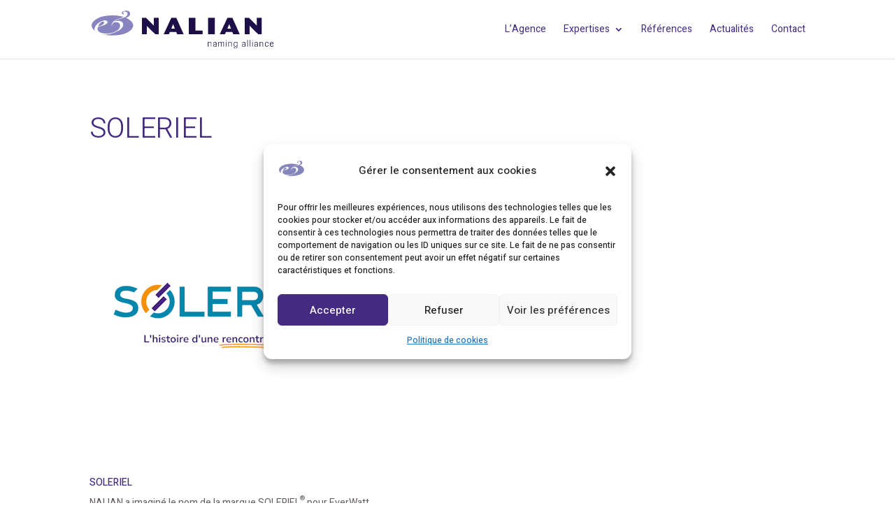

--- FILE ---
content_type: text/html; charset=utf-8
request_url: https://www.google.com/recaptcha/api2/aframe
body_size: 185
content:
<!DOCTYPE HTML><html><head><meta http-equiv="content-type" content="text/html; charset=UTF-8"></head><body><script nonce="5rUX5HIREFlyH8MY1qAuZg">/** Anti-fraud and anti-abuse applications only. See google.com/recaptcha */ try{var clients={'sodar':'https://pagead2.googlesyndication.com/pagead/sodar?'};window.addEventListener("message",function(a){try{if(a.source===window.parent){var b=JSON.parse(a.data);var c=clients[b['id']];if(c){var d=document.createElement('img');d.src=c+b['params']+'&rc='+(localStorage.getItem("rc::a")?sessionStorage.getItem("rc::b"):"");window.document.body.appendChild(d);sessionStorage.setItem("rc::e",parseInt(sessionStorage.getItem("rc::e")||0)+1);localStorage.setItem("rc::h",'1770154170316');}}}catch(b){}});window.parent.postMessage("_grecaptcha_ready", "*");}catch(b){}</script></body></html>

--- FILE ---
content_type: text/css
request_url: https://www.nalian.com/wp-content/cache/wpfc-minified/9k3foc2s/60kci.css
body_size: 6834
content:
@-webkit-keyframes spinReturn {0% {-webkit-transform: rotate(0deg);}25% {-webkit-transform: rotate(225deg);}50% {-webkit-transform: rotate(180deg);}75% {-webkit-transform: rotate(405deg);}100% {-webkit-transform: rotate(360deg);}}@keyframes spinReturn {0% {transform: rotate(0deg);}25% {transform: rotate(225deg);}50% {transform: rotate(180deg);}75% {transform: rotate(405deg);}100% {transform: rotate(360deg);}}@-webkit-keyframes lightUp {0% {opacity: 0.2;}40% {opacity: 1;}60% {opacity: 0.2;}100% {opacity: 0.2;}}@keyframes lightUp {0% {opacity: 0.2;}40% {opacity: 1;}60% {opacity: 0.2;}100% {opacity: 0.2;}}@-webkit-keyframes wave {0% {-webkit-transform: scaleY(1);}40% {-webkit-transform: scaleY(0.1);}80% {-webkit-transform: scaleY(1);}100% {-webkit-transform: scaleY(1);}}@keyframes wave {0% {transform: scaleY(1);}40% {transform: scaleY(0.1);}80% {transform: scaleY(1);}100% {transform: scaleY(1);}}@-webkit-keyframes drawframeTop {0% {-webkit-transform: scaleX(1);transform-origin: 100% 0%;}12.5% {-webkit-transform: scaleX(0);transform-origin: 100% 0%;}50% {-webkit-transform: scaleX(0);transform-origin: 0% 0%;}62.5% {-webkit-transform: scaleX(1);transform-origin: 0% 0%;}100% {-webkit-transform: scaleX(1);transform-origin: 100% 0%;}}@keyframes drawframeTop {0% {transform: scaleX(1);transform-origin: 100% 0%;}12.5% {transform: scaleX(0);transform-origin: 100% 0%;}50% {transform: scaleX(0);transform-origin: 0% 0%;}62.5% {transform: scaleX(1);transform-origin: 0% 0%;}100% {transform: scaleX(1);transform-origin: 100% 0%;}}@-webkit-keyframes drawframeBottom {0% {-webkit-transform: scaleX(1);transform-origin: 0% 0%;}12.5% {-webkit-transform: scaleX(0);transform-origin: 0% 0%;}50% {-webkit-transform: scaleX(0);transform-origin: 100% 0%;}62.5% {-webkit-transform: scaleX(1);transform-origin: 100% 0%;}100% {-webkit-transform: scaleX(1);transform-origin: 0% 0%;}}@keyframes drawframeBottom {0% {transform: scaleX(1);transform-origin: 0% 0%;}12.5% {transform: scaleX(0);transform-origin: 0% 0%;}50% {transform: scaleX(0);transform-origin: 100% 0%;}62.5% {transform: scaleX(1);transform-origin: 100% 0%;}100% {transform: scaleX(1);transform-origin: 0% 0%;}}@-webkit-keyframes drawframeRight {0% {-webkit-transform: scaleY(1);transform-origin: 0% 100%;}12.5% {-webkit-transform: scaleY(0);transform-origin: 0% 100%;}50% {-webkit-transform: scaleY(0);transform-origin: 0% 0%;}62.5% {-webkit-transform: scaleY(1);transform-origin: 0% 0%;}100% {-webkit-transform: scaleY(1);transform-origin: 0% 100%;}}@keyframes drawframeRight {0% {transform: scaleY(1);transform-origin: 0% 100%;}12.5% {transform: scaleY(0);transform-origin: 0% 100%;}50% {transform: scaleY(0);transform-origin: 0% 0%;}62.5% {transform: scaleY(1);transform-origin: 0% 0%;}100% {transform: scaleY(1);transform-origin: 0% 100%;}}@-webkit-keyframes drawframeLeft {0% {-webkit-transform: scaleY(1);transform-origin: 0% 0%;}12.5% {-webkit-transform: scaleY(0);transform-origin: 0% 0%;}50% {-webkit-transform: scaleY(0);transform-origin: 0% 100%;}62.5% {-webkit-transform: scaleY(1);transform-origin: 0% 100%;}100% {-webkit-transform: scaleY(1);transform-origin: 0% 0%;}}@keyframes drawframeLeft {0% {transform: scaleY(1);transform-origin: 0% 0%;}12.5% {transform: scaleY(0);transform-origin: 0% 0%;}50% {transform: scaleY(0);transform-origin: 0% 100%;}62.5% {transform: scaleY(1);transform-origin: 0% 100%;}100% {transform: scaleY(1);transform-origin: 0% 0%;}}@-webkit-keyframes imgLoading {0% {height: 0%;opacity: 1;}95% {height: 100%;opacity: 1;}100% {height: 100%;opacity: 0;}}@keyframes imgLoading {0% {height: 0%;opacity: 1;}95% {height: 100%;opacity: 1;}100% {height: 100%;opacity: 0;}}@-webkit-keyframes beat {0% {transform: scale(0);opacity: 0;}80% {transform: scale(1);opacity: 0.7;}100% {transform: scale(1);opacity: 0;}}@keyframes beat {0% {transform: scale(0);opacity: 0;}80% {transform: scale(1);opacity: 0.7;}100% {transform: scale(1);opacity: 0;}}html, body {opacity: 1 !important;}#loftloader-wrapper {position: fixed;top: 0;left: 0;-webkit-transform: translateX(0);-ms-transform: translateX(0);transform: translateX(0);z-index: 999999;width: 100%;height: 100%;background: transparent !important;}.loaded #loftloader-wrapper {-webkit-transform: translateX(-200vw);-ms-transform: translateX(-200vw);transform: translateX(-200vw);pointer-events: none;opacity: 0;transition: opacity 0.0001s 1s, transform 0.0001s 2s;}.loaded #loftloader-wrapper.slide-vertical {-webkit-transform: translate(-100%, 0);-ms-transform: translate(-100%, 0);transform: translate(-100%, 0);}.loaded #loftloader-wrapper #loader, .loaded #loftloader-wrapper .loader-close-button {opacity: 0;transition: all 0.3s ease-out;}#loftloader-wrapper .loader-inner {position: absolute;top: 50%;left: 50%;-webkit-transform: translate(-50%, -50%);-ms-transform: translate(-50%, -50%);transform: translate(-50%, -50%);z-index: 1001;text-align: center;transition: all 0s;font-size: 0;}#loftloader-wrapper .loader-inner #loader {position: relative;z-index: 1002;top: auto;left: auto;display: inline-block;margin: 0 auto;padding: 0;border: none;border-radius: 0;background: none !important;color: #248acc;}#loftloader-wrapper .loader-section {position: fixed;z-index: 999;width: 50%;height: 100%;background: #000;opacity: 0.95;transition: all 0s;will-change: transform;}#loftloader-wrapper .loader-section.section-fade {top: 0;left: 0;width: 100%;will-change: opacity;}.loaded #loftloader-wrapper .loader-section.section-fade {opacity: 0 !important;transition: opacity 0.7s 0.3s cubic-bezier(0.645, 0.045, 0.355, 1);}#loftloader-wrapper .loader-section.end-no-animation {top: 0;left: 0;width: 100%;will-change: opacity;}.loaded #loftloader-wrapper .loader-section.end-no-animation, .loaded #loftloader-wrapper .loader-section.end-no-animation ~ * {opacity: 0;transition: all 0s 0s;}#loftloader-wrapper .loader-section.section-slide-up {top: 0;left: 0;width: 100%;}.loaded #loftloader-wrapper .loader-section.section-slide-up {-webkit-transform: translateY(-100vh);-ms-transform: translateY(-100vh);transform: translateY(-100vh);transition: transform 0.7s 0.3s cubic-bezier(0.645, 0.045, 0.355, 1);}#loftloader-wrapper .loader-section.section-left, #loftloader-wrapper .loader-section.section-right {top: 0;}#loftloader-wrapper .loader-section.section-left {left: 0;}.loaded #loftloader-wrapper .loader-section.section-left {transition: transform 0.7s 0.3s cubic-bezier(0.645, 0.045, 0.355, 1);-webkit-transform: translateX(-50vw);-ms-transform: translateX(-50vw);transform: translateX(-50vw);}#loftloader-wrapper .loader-section.section-right {right: 0;}.loaded #loftloader-wrapper .loader-section.section-right {transition: transform 0.7s 0.3s cubic-bezier(0.645, 0.045, 0.355, 1);-webkit-transform: translateX(50vw);-ms-transform: translateX(50vw);transform: translateX(50vw);}#loftloader-wrapper .loader-section.section-up, #loftloader-wrapper .loader-section.section-down {left: 0;width: 100%;height: 50%;}#loftloader-wrapper .loader-section.section-up {top: 0;}.loaded #loftloader-wrapper .loader-section.section-up {transition: transform 0.7s 0.3s cubic-bezier(0.645, 0.045, 0.355, 1);-webkit-transform: translateY(-50vh);-ms-transform: translateY(-50vh);transform: translateY(-50vh);}#loftloader-wrapper .loader-section.section-down {bottom: 0;}.loaded #loftloader-wrapper .loader-section.section-down {transition: transform 0.7s 0.3s cubic-bezier(0.645, 0.045, 0.355, 1);-webkit-transform: translateY(50vh);-ms-transform: translateY(50vh);transform: translateY(50vh);}#loftloader-wrapper.pl-sun #loader {width: 50px;height: 50px;}#loftloader-wrapper.pl-sun #loader span {position: absolute;top: 0;left: 0;display: block;width: 50px;height: 50px;background: currentColor;opacity: 0.9;transform-origin: 50% 50%;-webkit-animation: spinReturn 4s ease infinite;animation: spinReturn 4s ease infinite;}#loftloader-wrapper.pl-sun #loader span:before {position: absolute;top: 0;left: 0;display: block;width: 100%;height: 100%;background: inherit;opacity: 0.9;content: "";transform-origin: 50% 50%;-webkit-transform: rotate(45deg);-ms-transform: rotate(45deg);transform: rotate(45deg);}#loftloader-wrapper.pl-circles #loader {width: 100px;height: 60px;}#loftloader-wrapper.pl-circles #loader span, #loftloader-wrapper.pl-circles #loader:before, #loftloader-wrapper.pl-circles #loader:after {position: absolute;display: block;width: 10px;height: 10px;border-radius: 50%;opacity: 0.2;background: currentColor;}#loftloader-wrapper.pl-circles #loader span {top: 50%;left: 50%;-webkit-transform: translate(-50%, -50%);-ms-transform: translate(-50%, -50%);transform: translate(-50%, -50%);-webkit-animation: lightUp 1.5s linear infinite 0.5s;animation: lightUp 1.5s linear infinite 0.5s;}#loftloader-wrapper.pl-circles #loader:before, #loftloader-wrapper.pl-circles #loader:after {content: "";top: 50%;-webkit-transform: translate(0, -50%);-ms-transform: translate(0, -50%);transform: translate(0, -50%);}#loftloader-wrapper.pl-circles #loader:before {left: 0;-webkit-animation: lightUp 1.5s linear infinite;animation: lightUp 1.5s linear infinite;}#loftloader-wrapper.pl-circles #loader:after {right: 0;-webkit-animation: lightUp 1.5s linear infinite 1s;animation: lightUp 1.5s linear infinite 1s;}#loftloader-wrapper.pl-wave #loader {width: 60px;height: 30px;}#loftloader-wrapper.pl-wave #loader span, #loftloader-wrapper.pl-wave #loader:before, #loftloader-wrapper.pl-wave #loader:after {position: relative;display: inline-block;width: 6px;height: 100%;background: currentColor;}#loftloader-wrapper.pl-wave #loader span {margin: 0 16px;-webkit-animation: wave 0.9s linear infinite 0.3s;animation: wave 0.9s linear infinite 0.3s;}#loftloader-wrapper.pl-wave #loader:before, #loftloader-wrapper.pl-wave #loader:after {content: "";}#loftloader-wrapper.pl-wave #loader:before {-webkit-animation: wave 0.9s linear infinite;animation: wave 0.9s linear infinite;}#loftloader-wrapper.pl-wave #loader:after {-webkit-animation: wave 0.9s linear infinite 0.6s;animation: wave 0.9s linear infinite 0.6s;}#loftloader-wrapper.pl-square #loader {width: 50px;height: 50px;transform-origin: 50% 50%;-webkit-animation: spinReturn 4s ease infinite;animation: spinReturn 4s ease infinite;}#loftloader-wrapper.pl-square #loader span {position: absolute;top: 0;left: 0;display: block;width: 100%;height: 100%;border: 4px solid currentColor;box-sizing: border-box;transform-origin: 50% 50%;-webkit-transform: rotate(45deg);-ms-transform: rotate(45deg);transform: rotate(45deg);}#loftloader-wrapper.pl-frame #loader {width: 80px;height: 80px;max-width: 90vw;}#loftloader-wrapper.pl-frame #loader:before, #loftloader-wrapper.pl-frame #loader:after {position: absolute;width: 100%;height: 4px;background: currentColor;content: "";}#loftloader-wrapper.pl-frame #loader:before {top: 0;right: 0;left: auto;-webkit-animation: drawframeTop 4s linear infinite;animation: drawframeTop 4s linear infinite;}#loftloader-wrapper.pl-frame #loader:after {right: auto;bottom: 0;left: 0;-webkit-animation: drawframeBottom 4s linear infinite 1s;animation: drawframeBottom 4s linear infinite 1s;}#loftloader-wrapper.pl-frame #loader span {position: absolute;top: 0;left: 0;display: block;width: 100%;height: 100%;}#loftloader-wrapper.pl-frame #loader span:before, #loftloader-wrapper.pl-frame #loader span:after {position: absolute;width: 4px;height: 100%;background: currentColor;content: "";}#loftloader-wrapper.pl-frame #loader span:before {top: auto;right: 0;bottom: 0;-webkit-animation: drawframeRight 4s linear infinite 0.5s;animation: drawframeRight 4s linear infinite 0.5s;}#loftloader-wrapper.pl-frame #loader span:after {top: 0;bottom: auto;left: 0;-webkit-animation: drawframeLeft 4s linear infinite 1.5s;animation: drawframeLeft 4s linear infinite 1.5s;}#loftloader-wrapper.pl-frame #loader img {position: absolute;top: 50%;left: 50%;-webkit-transform: translate(-50%, -50%);-ms-transform: translate(-50%, -50%);transform: translate(-50%, -50%);display: block;max-width: 80%;max-height: 80%;}#loftloader-wrapper.pl-imgloading #loader {width: auto;height: auto;max-width: 90vw;}#loftloader-wrapper.pl-imgloading #loader img {position: relative;z-index: 1;display: block;width: 100%;height: auto;margin: 0 auto;}#loftloader-wrapper.pl-imgloading #loader img {opacity: 0.3;}#loftloader-wrapper.pl-imgloading #loader .imgloading-container {position: absolute;bottom: 0;left: 0;z-index: 3;display: block;width: 100%;height: 0%;transition: 0s;overflow: hidden;-webkit-animation: imgLoading 6s linear infinite;animation: imgLoading 6s linear infinite;will-change: height, opacity;transform-origin: 0 100%;}#loftloader-wrapper.pl-imgloading #loader span {position: absolute;bottom: 0;left: 0;z-index: 3;display: block;width: 100%;height: 100%;background-repeat: no-repeat;background-size: cover;background-position: center bottom;transition: 0s;}#loftloader-wrapper.pl-beating #loader {width: 60px;height: 60px;}#loftloader-wrapper.pl-beating #loader span, #loftloader-wrapper.pl-beating #loader:before {position: absolute;top: 0;left: 0;display: block;width: 60px;height: 60px;border-radius: 50%;background: currentColor;box-shadow: 0 0 50px;opacity: 0;}#loftloader-wrapper.pl-beating #loader span {-webkit-animation: beat 1.5s linear infinite;animation: beat 1.5s linear infinite;}#loftloader-wrapper.pl-beating #loader:before {content: "";-webkit-animation: beat 1.5s linear infinite 1s;animation: beat 1.5s linear infinite 1s;}.loader-close-button {position: fixed;right: 10px;top: 10px;z-index: 99999;box-sizing: border-box;width: auto;min-width: 35px;height: 35px;padding: 5px 30px 5px 5px;border-radius: 999px;background: rgba(0, 0, 0, 0.3);color: #FFF;font-size: 12px;line-height: 25px;cursor: pointer;}.loader-close-button:hover {background: rgba(0, 0, 0, 0.7);}.loader-close-button:before, .loader-close-button:after {position: absolute;top: 16px;right: 9px;display: block;width: 18px;height: 2px;transform-origin: 50% 50%;content: "";background: #FFF;}.loader-close-button:before {-webkit-transform: rotate(45deg);-ms-transform: rotate(45deg);transform: rotate(45deg);}.loader-close-button:after {-webkit-transform: rotate(135deg);-ms-transform: rotate(135deg);transform: rotate(135deg);}.loader-close-button .screen-reader-text {position: absolute !important;width: 1px;height: 1px;padding: 0;margin: -1px;border: 0;clip: rect(1px, 1px, 1px, 1px);clip-path: inset(50%);overflow: hidden;word-wrap: normal !important;}.loader-close-button .close-des {padding: 0 5px;font-size: 12px;}[data-class="wpcf7cf_group"], .wpcf7cf_remove, .wpcf7cf_add {
display:none;
}
.wpcf7cf_repeater_sub {
margin-bottom: 20px;
}
.wpcf7cf_repeater_controls, .wpcf7cf_step_controls {
display: flex;
justify-content: space-between;
flex-wrap: wrap;
margin-top: 20px;
}
.wpcf7cf_multistep .wpcf7cf_step { width: 100%;
}
.wpcf7cf_multistep .wpcf7cf_step .step-title {
display: none;
}
.wpcf7cf_multistep .wpcf7cf_steps-dots {
display: flex;
width: 100%;
margin-bottom: 20px;
flex-wrap: wrap;
}
.wpcf7cf_multistep .wpcf7cf_steps-dots .dot .step-index {
display: inline-block;
border-radius: 50%;
background: #dfdfdf;
color: #000000;
width: 40px;
height: 40px;
line-height: 40px;
text-align: center;
}
.wpcf7cf_multistep .wpcf7cf_steps-dots .dot {
border-bottom: 5px solid #dfdfdf;
text-align: center;
flex: 1;
padding: 15px;
min-width: 120px;
}
.wpcf7cf_multistep .wpcf7cf_steps-dots .dot.completed {
border-bottom: 5px solid #333;
}
.wpcf7cf_multistep .wpcf7cf_steps-dots .dot.active {
border-bottom: 5px solid #333;
font-weight: bold;
}
.wpcf7cf_multistep .wpcf7cf_steps-dots .dot.completed .step-index {
background-color: #333;
color: #ffffff;
}
.wpcf7cf_multistep .wpcf7cf_steps-dots .dot.active .step-index {
background-color: #333;
color: #ffffff;
}
.wpcf7cf_step_controls .disabled {
pointer-events: none;
cursor: default;
opacity: .5;
}.dc-centrer-verticalement {
display: flex;
flex-direction: column;
justify-content: center;
display: -webkit-box;
display: -webkit-flex;
display: -moz-box;
display: -ms-flexbox;
-webkit-box-orient: vertical;
-webkit-box-direction: normal;
-webkit-flex-direction: column;
-moz-box-orient: vertical;
-moz-box-direction: normal;
-ms-flex-direction: column;
-webkit-box-pack: center;
-webkit-justify-content: center;
-moz-box-pack: center;
-ms-flex-pack: center;
} #main-content .container:before {
background: none;
}
#sidebar {
display: none;
}
@media (min-width: 981px) {
#left-area {
width: 100%;
padding: 23px 0px 0px !important;
float: none !important;
}
} @media only screen and (max-width: 980px) {
.dc-inverser-colonnes--section .dc-inverser-colonnes--ligne {
display: -webkit-flex;
display: -ms-flex;
display: flex;
-webkit-flex-direction: column-reverse;
-ms-flex-direction: column-reverse;
flex-direction: column-reverse;
}
} .et_mobile_menu {
margin-left: -30px;
padding: 5%;
width: calc(100% + 60px);
}
.mobile_nav.opened .mobile_menu_bar:before {
content: "\4d";
} .et_pb_contact_right p input {
max-width: 50px;
} body {
font-family: "Heebo", Helvetica, Arial, Lucida, sans-serif;
color: #635c5c;
}
h1,
h2,
h3 {
font-weight: 300;
}
h4,
h5,
h6 {
font-weight: 500;
}
h2 {
color: #442b81;
line-height: 1.2em;
}
h3 {
color: #442b81;
font-size: 2em;
line-height: 120%;
}
h4 {
color: #fb6244;
text-transform: uppercase;
font-size: 1.1em;
padding-bottom: 0;
}
h5 {
text-transform: uppercase;
color: #fb6244;
}
p {
color: #635c5c;
font-weight: 400;
}
sup,
sub {
font-size: 70%;
}
a:hover {
color: #fb6244;
}
#ddp_footer h2 {
font-weight: normal !important;
}
.et_pb_bg_layout_dark p,
#ddp_footer p {
color: #fff;
}
.color-purple {
color: #442b81;
}
.color-pink {
color: #eb4567;
}
.color-orange {
color: #fb6244;
}  #nalian_header .et_pb_image_wrap img {
max-width: 250px !important;
margin: 0 auto;
} body .et_pb_button.coco_circle_button {
background-color: transparent !important;
} nav#top-menu-nav {
font-family: "Heebo", Helvetica, Arial, Lucida, sans-serif;
font-weight: 400;
}
.nav li ul.sub-menu {
width: inherit;
}
.nav li ul.sub-menu li {
padding: 0 !important;
}
nav#top-menu-nav .nav li li {
line-height: 120%;
}
nav#top-menu-nav .nav li li a {
color: #fff !important;
}
.mobile_menu_bar:before {
color: #fb6244;
}
#main-header .et_mobile_menu {
background-color: #442b81 !important;
font-family: "Heebo", Helvetica, Arial, Lucida, sans-serif;
font-weight: 400;
color: #fff;
border-top-color: #fb6244 !important;
}
#main-header .et_mobile_menu a {
color: #fff;
}  #nalian_home_intro .et_pb_column:nth-child(1) h5 {
margin-bottom: 0 !important;
transform: rotate(-180deg);
transform-origin: center;
font-size: 120%;
position: absolute;
top: 0;
line-height: 300%;
text-align: center;
}
@media (min-width: 981px) {
#nalian_home_intro .et_pb_column:nth-child(1) {
width: 10.875%;
writing-mode: vertical-lr;
}
#nalian_home_intro .et_pb_column:nth-child(2) {
width: 52.25%;
}
#nalian_home_intro .et_pb_column:nth-child(3) {
width: 25.875%;
}
}
#nalian_home_portfolio .to-hide { display: none !important;
} .coco_decide_blurbs .blurb_link {
cursor: pointer;
}
.coco_decide_blurbs .blurb_link.not-active {
cursor: default !important;
pointer-events: none !important;
}
#nalian_expertises.coco_sqweez_decide_blurbs
.et_pb_blurb.not-active
.et_pb_blurb_content:before {
display: none !important;
}
.coco_decide_blurbs
.et_pb_blurb.et_pb_blurb_position_top
.et_pb_main_blurb_image {
display: inline-block;
}
#nalian_expertises .et_pb_blurb {
background-color: #ffffff;
border: 0 none;
padding: 40px;
padding-top: 40px !important;
padding-bottom: 50px !important;
border-radius: 5px;
box-shadow: 0px 4px 40px 0px rgba(86, 103, 146, 0.1);
text-align: center;
margin-top: 20px;
}
#nalian_expertises .et_pb_blurb:before {
display: none !important;
}
#nalian_expertises .et_pb_main_blurb_image .et_pb_image_wrap {
max-width: 50px;
}
#nalian_expertises.coco_sqweez_decide_blurbs
.et_pb_blurb
.et_pb_blurb_content:before {
background: #eb4567;
}
#nalian_expertises
.et_pb_number_counter
.et_pb_circle_counter.et_pb_with_title
.percent,
#nalian_expertises .et_pb_number_counter.et_pb_with_title .percent {
margin-bottom: 0;
} .myportfolio-container .eg-nalian-wrapper {
box-shadow: 0px 4px 40px 0px rgba(86, 103, 146, 0.15);
}
.myportfolio-container .esg-overflowtrick {
overflow: visible;
}
#nalian_portfolio.coco_decor_portfolio
.et_pb_filterable_portfolio
.et_pb_portfolio_item:before {
content: "";
display: block;
background-color: #fff;
width: 100%;
height: 100%;
position: absolute;
right: 20%;
top: 0;
opacity: 1;
transition: 0.2s;
transform: skew(-35deg);
transform-origin: top right;
z-index: 0;
}
#nalian_portfolio.coco_decor_portfolio
.et_pb_filterable_portfolio
.et_pb_portfolio_item:hover:before {
transform: skew(0deg);
right: 0;
}
#nalian_portfolio.coco_decor_portfolio
.et_pb_filterable_portfolio
.et_pb_portfolio_item {
width: 31.5% !important;
margin-right: 3% !important;
float: left;
padding: 3.2% 10% 3.2% 4%;
position: relative;
overflow: hidden;
box-shadow: 0 20px 40px 0 rgba(0, 0, 0, 0.1);
margin-bottom: 37px;
cursor: pointer;
}
#nalian_portfolio.coco_decor_portfolio
.et_pb_filterable_portfolio
.et_pb_portfolio_item
h2.et_pb_module_header {
display: block !important;
color: #442b81;
font-weight: 700;
z-index: 1000;
position: relative;
}
#nalian_portfolio.coco_decor_portfolio
.et_pb_filterable_portfolio
.et_pb_portfolio_item
.post-meta {
margin-top: 0;
margin-bottom: 100px;
text-transform: uppercase;
}
#nalian_portfolio.coco_decor_portfolio
.et_pb_filterable_portfolio
.et_pb_portfolio_item
.post-meta
a {
color: #635c5c;
font-size: 14px;
font-family: "Heebo", Helvetica, Arial, Lucida, sans-serif;
line-height: 120% !important;
}
#nalian_portfolio .myexcerpt {
display: none;
}
.myportfolio-container .eg-nalian-element-12 {
font-family: "Heebo", Helvetica, Arial, Lucida, sans-serif !important;
font-size: 11px !important;
line-height: 18px !important;
color: #ffffff !important;
font-weight: 400 !important;
letter-spacing: -0.02px;
display: block !important;
text-align: center !important;
clear: both !important;
margin: 0px 0px 0px 0px !important;
padding: 0px 0px 0px 0px !important;
border-radius: 0px 0px 0px 0px !important;
background: transparent !important;
position: relative !important;
z-index: 2 !important;
text-transform: none !important;
} .myportfolio-container .eg-nalian-element-3 {
font-size: 20px !important;
line-height: 20px !important;
color: #ffffff !important;
font-weight: 300 !important;
margin-bottom: -10px;
padding: 10px 10px 0px 10px !important;
border-radius: 0px 0px 0px 0px !important;
background: rgba(255, 255, 255, 0) !important;
z-index: 2 !important;
display: block;
font-family: "Heebo", Helvetica, Arial, Lucida, sans-serif !important;
letter-spacing: 1px !important;
}
.myportfolio-container .esg-clear {
clear: both;
height: 0px !important;
background: 0 0 !important;
} .eg-lightbox-post-content-inner > div {
}
.eg-lightbox-post-content-inner .info {
margin-top: 20px;
}
.eg-lightbox-post-content-inner h6 {
margin-top: 20px;
font-weight: 800;
color: #442b81;
padding-bottom: 0;
} .myportfolio-container.minimal-light .esg-filterbutton,
.myportfolio-container.minimal-light .esg-navigationbutton,
.myportfolio-container.minimal-light .esg-sortbutton,
.myportfolio-container.minimal-light .esg-cartbutton a {
color: #442b81;
margin-right: 5px;
cursor: pointer;
padding: 0px 15px;
border: 0 none;
line-height: 38px;
border-radius: 20px;
-moz-border-radius: 20px;
-webkit-border-radius: 20px;
font-size: 12px;
font-weight: 700;
font-family: "Heebo", Helvetica, Arial, Lucida, sans-serif !important;
display: inline-block;
background: none;
margin-bottom: 5px;
text-transform: uppercase;
}
.myportfolio-container.minimal-light .esg-navigationbutton:hover,
.myportfolio-container.minimal-light .esg-filterbutton:hover,
.myportfolio-container.minimal-light .esg-sortbutton:hover,
.myportfolio-container.minimal-light .esg-sortbutton-order:hover,
.myportfolio-container.minimal-light .esg-cartbutton a:hover,
.myportfolio-container.minimal-light .esg-filterbutton.selected {
background-color: transparent;
border-color: transparent;
color: #442b81;
box-shadow: 0px 4px 20px 0px rgba(86, 103, 146, 0.2);
}
.myportfolio-container.minimal-light .esg-filterbutton.selected {
background-color: #442b81;
border-color: transparent;
color: #fff;
box-shadow: 0px 3px 5px 0px rgba(0, 0, 0, 0.13);
}  .et_pb_toggle_item {
background-color: #ffffff;
border: 0 none;
padding-top: 66px;
padding-right: 40px;
padding-bottom: 59px;
padding-left: 40px;
border-radius: 5px;
box-shadow: 0px 4px 70px 0px rgba(86, 103, 146, 0.1);
}
.et_pb_toggle_item h2 {
padding: 0;
padding-right: 10px !important;
color: #442b81 !important;
line-height: 120%;
}
.et_pb_toggle_title:before {
position: absolute;
bottom: 0;
right: -20% !important;
margin-top: -0.5em;
color: #492e82;
font-size: 40px;
content: "\e050";
} #plaquette #bloom_registered {
text-align: center;
padding: 5%;
border: 2px solid #fff;
}
#plaquette #bloom_registered p {
margin-bottom: 15px;
} #plaquette .et_bloom_header_outer {
display: none;
} #plaquette .et_bloom_form_container {
background: none !important;
} #plaquette .et_bloom_form_content.et_bloom_bottom_inline {
padding: 0;
background: none !important;
}
#optin_1 .et_bloom .et_bloom_form_container .et_bloom_form_content {
background: transparent !important;
padding: 0 !important;
}
#plaquette .et_bloom_optin_1 .et_bloom_form_container p,
#plaquette .et_bloom_optin_1 .et_bloom_form_container p span,
#plaquette .et_bloom_optin_1 .et_bloom_form_container p strong,
#plaquette .et_bloom_optin_1 .et_bloom_form_container form input,
#plaquette .et_bloom_optin_1 .et_bloom_form_container form button span,
#plaquette .et_bloom_optin_1 .et_bloom_form_container label {
font-family: "Heebo", Roboto, Helvetica, sans-serif !important;
color: #ffffff !important;
}
#plaquette .et_bloom_form_container .et_bloom_form_content input,
#plaquette .et_bloom_form_container .et_bloom_form_content select,
#plaquette .et_bloom_form_container .et_bloom_form_content textarea,
#plaquette .et_bloom_form_content #mc_embed_signup .mc-field-group input,
#plaquette .et_bloom_form_content #mc_embed_signup .button,
#plaquette .et_bloom_form_content .af-body input.text,
#plaquette #mc_embed_signup .mc-field-group select,
#plaquette .et_bloom_form_get_response .et_bloom_form_content .wf-input,
#plaquette .et_bloom_form_content .mimi_field #signup_field_reference {
background-color: transparent !important;
font-weight: 400 !important;
color: #ffffff !important;
border: none !important;
border-bottom: 2px solid #fff !important;
border-radius: 0 !important;
}
#plaquette .et_bloom_form_container .et_bloom_form_content input::placeholder { color: #fff;
opacity: 1; }
#plaquette
.et_bloom_form_container.et_bloom_rounded
.et_bloom_form_content
#mc_embed_signup
.button,
#plaquette .et_bloom_form_container.et_bloom_rounded button {
color: #fff !important;
border-width: 0px !important;
border-radius: 50px !important;
font-size: 16px !important;
letter-spacing: 0 !important;
background-color: #442b81 !important;
padding: 8px 18px !important;
position: relative;
margin-top: 6px;
z-index: 10;
transition: color 300ms ease 0ms, border-radius 300ms ease 0ms;
text-transform: none !important;
font-family: "Heebo", Roboto, Helvetica, sans-serif !important;
}
#plaquette
.et_bloom_form_container.et_bloom_rounded
.et_bloom_form_content
#mc_embed_signup
.button:hover,
#plaquette .et_bloom_form_container.et_bloom_rounded button:hover {
background-color: #fb6244 !important;
box-shadow: 0px 4px 40px 0px rgba(86, 103, 146, 0.1);
}
#plaquette .et_bloom_form_container .et_bloom_form_content span,
#plaquette .et_bloom_form_content #mc_embed_signup .mc-field-group label,
#plaquette .et_bloom_form_content #mc_embed_signup .mc-field-group strong,
#plaquette .et_bloom_form_aweber .af-body label.previewLabel,
#plaquette .et_bloom_form_campaign_monitor .et_bloom_form_content label,
#plaquette .mimi_field label {
font-weight: 500 !important;
margin-bottom: 10px !important;
}
.top-colorblock-link {
-webkit-transition-property: background-color;
transition-property: background-color;
-webkit-transition-duration: 0.5s;
transition-duration: 0.5s;
} #main-content
.coco_start_today_content
.et_pb_promo
.et_pb_button_wrapper
a.et_pb_button:before {
background-color: #eb4567;
}
.coco_start_today_content .et_pb_blurb .et_pb_main_blurb_image {
margin-top: 0 !important;
}
#main-content
.coco_start_today_content
.et_pb_promo
.et_pb_button_wrapper
a.et_pb_button:before {
width: 40px !important;
height: 40px !important;
}
#main-content
.coco_start_today_content
.et_pb_promo
.et_pb_button_wrapper
a.et_pb_button:hover:before {
width: 100% !important;
} .intro_tabs #nalian_equipe.et_pb_tabs .et_pb_tabs_controls li a:before {
display: none;
}
.intro_tabs #nalian_equipe.et_pb_tabs .et_pb_tab_content h3 {
color: #442b81 !important;
font-size: 24px !important;
font-family: "Heebo", Helvetica, Arial, Lucida, sans-serif !important;
font-weight: 400 !important;
text-transform: none;
padding-bottom: 10px;
}
.intro_tabs #nalian_equipe.et_pb_tabs .et_pb_tab_content h4 {
font-size: 14px !important;
padding-bottom: 20px;
}
#nalian_equipe .et_pb_tabs_controls li a {
font-family: "Heebo", Helvetica, Arial, Lucida, sans-serif !important;
font-weight: 400 !important;
color: #442b81 !important;
}
#nalian_equipe .et_pb_tabs_controls li.et_pb_tab_active a,
#nalian_equipe .et_pb_tabs_controls li a:hover {
color: #fb6244 !important;
}
.intro_tabs #nalian_equipe.et_pb_tabs .et_pb_tab_content {
font-family: "Heebo", Helvetica, Arial, Lucida, sans-serif !important;
color: #635c5c;
font-weight: 400;
font-size: 14px !important;
}
#nalian_equipe .et_pb_tab_content ul,
#nalian_equipe .et_pb_tab_content p {
font-size: 13px !important;
line-height: 20px;
letter-spacing: 0;
}
#nalian_equipe .et_pb_tab_content ul li {
margin-bottom: 5px;
}
#nalian_equipe .et_pb_tab_content ul li:last-child {
margin-bottom: 0;
}
.intro_tabs #nalian_equipe.et_pb_tabs .tab_image {
display: inline-block;
-webkit-clip-path: circle();
clip-path: circle();
width: 100%;
z-index: 10;
position: relative;
} .intro_tabs #nalian_equipe.et_pb_tabs_0 .tab_image {
width: 60%;
float: right;
}
.intro_tabs #nalian_equipe.et_pb_tabs .right_content .bg_image {
display: none;
}
.intro_tabs #nalian_equipe.et_pb_tabs .et_pb_tab .et_pb_tab_content {
width: 57%;
float: right;
margin-right: 0;
padding-top: 0;
}
.intro_tabs #nalian_equipe.et_pb_tabs .right_content {
width: 33%;
float: right;
margin-right: 8%;
position: relative;
padding-top: 0;
}  #page-container .blog2_venus article:after,
#page-container .blog2_venus article:before {
background-color: #eb4567 !important;
background-image: linear-gradient(35deg, #eb4567 0%, #f98c43 100%) !important;
}
#page-container .blog2_venus article {
padding: 50px 40px;
box-shadow: 0px 4px 40px 0px rgba(86, 103, 146, 0.1);
}
#page-container .blog2_venus article:hover {
padding-top: 70px;
box-shadow: 0px 4px 40px 0px rgba(86, 103, 146, 0.2) !important;
}
#page-container .post-meta {
text-transform: uppercase;
font-size: 11px;
}
#page-container article .post-meta {
margin-bottom: 30px !important;
} .single-post.single .et_pb_post {
margin-bottom: 0 !important;
padding-bottom: 0 !important;
}
.single-post article.post header {
padding: 40px 0;
}
.single-post article.post header.featured-img {
background-position: center;
background-repeat: no-repeat;
background-size: cover;
}
.single-post article.post .header-default {
background-color: #eb4567;
background-image: linear-gradient(40deg, #eb4567 51%, #f98c43 100%);
}
.post-nav {
border-top: 9px solid #f9fafc;
border-bottom: 9px solid #f9fafc;
padding: 40px 0;
margin-top: 50px;
}
.post-nav a {
display: flex;
align-items: center;
width: 100%;
}
.post-nav a:before,
.post-nav a:after {
display: inline-block;
flex-shrink: 0;
width: 35px;
height: 35px;
background-color: #fb6244;
border-radius: 50%;
line-height: 100%;
vertical-align: middle;
color: #fff;
font-size: 15px;
font-family: ETmodules !important;
font-weight: 400;
line-height: 35px;
text-align: center;
}
.post-nav .article-suivant {
text-align: right;
justify-content: flex-end;
}
.post-nav a:hover:before,
.post-nav a:hover:after {
background-color: #442b81;
}
.post-nav .article-precedent:before {
content: "\23";
margin-right: 10px;
}
.post-nav .article-suivant:after {
content: "$";
margin-left: 10px;
}
.single-post article.post .entry-title,
.single-post article.post .entry-title p {
color: #fff;
text-align: center;
}
#comment-wrap {
padding-top: 50px;
} #nalian_contact_form {
padding: 40px;
background: #fff;
box-shadow: 0px 4px 40px 0px rgba(86, 103, 146, 0.1);
border-radius: 10px;
}
#nalian_contact_form form .et_pb_row {
width: 100%;
padding: 20px 0;
}
#nalian_contact_form form label {
font-weight: 300 !important;
color: #442b81;
font-size: 18px;
}
#nalian_contact_form form input[type="text"],
#nalian_contact_form form input[type="email"],
#nalian_contact_form form input[type="tel"],
#nalian_contact_form form textarea {
width: 100%;
}
#nalian_contact_form form input.text,
#nalian_contact_form form input.title,
#nalian_contact_form form input[type="text"],
#nalian_contact_form form input[type="email"],
#nalian_contact_form form input[type="tel"] {
border: 0 none;
border-bottom: 1px solid #442b81;
}
#nalian_contact_form form select {
border: 0 none;
box-shadow: 0px 4px 40px 0px rgba(86, 103, 146, 0.2);
margin-left: 10px;
border-radius: 50%;
font-size: 18px;
font-weight: 300;
color: #442b81;
border: 1px solid #442b81;
}
#nalian_contact_form form textarea {
border: 1px solid #442b81;
}
#nalian_contact_form form input[type="submit"] {
color: #ffffff !important;
border-width: 0px !important;
border-radius: 100px;
font-size: 15px;
font-family: "Heebo", Helvetica, Arial, Lucida, sans-serif !important;
font-weight: 300 !important;
padding: 10px 25px;
background-image: linear-gradient(35deg, #eb4567 0%, #f98c43 100%) !important;
}
#nalian_contact_form input[type="submit"]:hover {
background-image: initial !important;
background-color: #442b81 !important;
} #nalian_ref .et_pb_divider {
margin: 10px 0;
}
#nalian_ref .et_pb_divider:before {
border-top-color: #f9fafc;
border-top-width: 9px;
}
#nalian_ref .sort {
text-align: right;
padding-right: 30px;
}
.minimal-light .navigationbuttons,
.minimal-light .esg-pagination,
.minimal-light .esg-filters {
text-align: center;
}
.minimal-light .esg-sortbutton-wrapper {
border-radius: 25px;
}
.minimal-light .esg-sortbutton {
font-size: 12px;
font-weight: 400;
font-family: "Heebo", sans-serif;
color: #635c5c;
border-radius: 25px;
line-height: 38px;
}
.minimal-light .esg-filterbutton,
.minimal-light .esg-navigationbutton,
.minimal-light .esg-cartbutton a {
color: #635c5c;
margin-right: 5px;
cursor: pointer;
line-height: 25px;
font-size: 12px;
font-weight: 400;
font-family: "Heebo", sans-serif;
display: inherit;
background: #fff;
margin-bottom: 5px;
padding: 0 15px;
border-radius: 25px;
margin-right: 20px;
} .minimal-light .esg-navigationbutton * {
color: #999;
}
.minimal-light .esg-navigationbutton {
padding: 0px 16px;
}
.minimal-light .esg-pagination-button:last-child {
margin-right: 0;
}
.minimal-light .esg-left,
.minimal-light .esg-right {
padding: 0px 11px;
}
.minimal-light .esg-sortbutton-wrapper,
.minimal-light .esg-cartbutton-wrapper {
display: inline-block;
}
.minimal-light .esg-sortbutton-order,
.minimal-light .esg-cartbutton-order {
display: inline-block;
vertical-align: top;
line-height: 38px;
font-size: 12px;
cursor: pointer;
margin-left: 5px;
}
.sortby_data {
font-weight: 500;
}
.sortby_data,
.esg-sortbutton-order {
color: #442b81;
}
.minimal-light .esg-cartbutton {
color: #333;
cursor: default !important;
}
.minimal-light .esg-cartbutton .esgicon-basket {
color: #333;
font-size: 15px;
line-height: 15px;
margin-right: 10px;
}
.minimal-light .esg-cartbutton-wrapper {
cursor: default !important;
}
.minimal-light .esg-sortbutton,
.minimal-light .esg-cartbutton {
display: inline-block;
position: relative;
cursor: pointer;
margin-right: 0px;
}
.minimal-light .esg-navigationbutton:hover,
.minimal-light .esg-filterbutton:hover,
.minimal-light .esg-cartbutton a:hover {
background-color: #fff;
box-shadow: 0px 4px 40px 0px rgba(86, 103, 146, 0.2);
}
.minimal-light .esg-filterbutton.selected {
background-color: #442b81;
color: #fff;
}
.minimal-light .esg-navigationbutton:hover * {
color: #442b81;
}
.minimal-light .esg-sortbutton-order.tp-desc:hover {
color: #442b81;
}
.minimal-light .esg-filter-checked {
color: #fff;
background: #fff;
margin-left: 7px;
font-size: 9px;
font-weight: 300;
line-height: 9px;
vertical-align: middle;
}
.minimal-light .esg-filterbutton.selected .esg-filter-checked,
.minimal-light .esg-filterbutton:hover .esg-filter-checked {
color: #fff;
background: #442b81;
margin-left: 7px;
font-size: 9px;
font-weight: 300;
line-height: 9px;
vertical-align: middle;
} .esg-pagination {
margin-top: 20px;
}
@media only screen and (max-width: 767px) {
#intro_tabs #nalian_equipe .et_pb_tabs_controls li {
width: 100% !important;
margin-right: 0 !important;
float: none !important;
margin-bottom: 10px;
text-align: center;
}
.intro_tabs #nalian_equipe.et_pb_tabs .right_content {
width: 100%;
float: none;
margin-right: 0;
position: relative;
padding-top: 20px;
}
.intro_tabs #nalian_equipe.et_pb_tabs .et_pb_tab .et_pb_tab_content {
width: 100%;
float: none;
margin-right: 0;
padding-top: 40px !important;
}
.intro_tabs #nalian_equipe.et_pb_tabs .et_pb_tab .tab_image {
max-width: 60%;
float: none !important;
}
.intro_tabs #nalian_equipe.et_pb_tabs .et_pb_tab ul li {
text-align: left !important;
} #nalian_header .et_pb_row,
.intro_tabs #nalian_equipe.et_pb_tabs .et_pb_tab {
-webkit-transform: rotate(180deg);
-moz-transform: rotate(180deg);
-ms-transform: rotate(180deg);
-o-transform: rotate(180deg);
transform: rotate(180deg);
direction: rtl;
text-align: center;
}
#nalian_header .et_pb_row .et_pb_column,
.intro_tabs #nalian_equipe.et_pb_tabs .et_pb_tab > div {
-webkit-transform: rotate(-180deg);
-moz-transform: rotate(-180deg);
-ms-transform: rotate(-180deg);
-o-transform: rotate(-180deg);
transform: rotate(-180deg);
direction: ltr;
}
#nalian_header .et_pb_row .et_pb_column .et_pb_image {
margin-bottom: -100px;
}
#nalian_expertises.coco_decide_blurbs .et_pb_column .et_pb_blurb {
width: 100% !important;
margin-right: 0 !important;
float: none;
padding: 20px 20px 50px !important;
margin-bottom: 0 !important;
} .home .pegasus-blurb14 .et_pb_column_1_3 {
padding: 0 !important;
}
.et_pb_toggle_item {
padding-top: 20px;
padding-bottom: 20px;
} .coco_start_today_content .et_pb_main_blurb_image {
display: none !important;
} .eg-lightbox-post-content-inner {
padding: 5% !important;
}
.eg-lightbox-post-content {
min-width: 90% !important;
font-size: 12px !important;
line-height: 15px !important;
}
.eg-lightbox-post-content-inner > div:first-child {
text-align: center !important;
padding: 0 !important;
}
.eg-lightbox-post-content-inner img {
max-width: 100px !important;
margin: 0 auto !important;
padding: 0 !important;
}
.eg-lightbox-post-content-inner .esg-post-featured-img {
padding: 0 !important;
} #nalian_ref .esg-fgc-6 .esg-filterbutton {
display: block !important;
}
} @media (orientation: landscape) and (max-width: 981px) {
#nalian_header .et_pb_column_2_5 {
width: 40%;
}
#nalian_header .et_pb_column_3_5 {
width: 60%;
}
} @media only screen and (min-width: 981px) {
.single-post article.post .entry-content,
.single-post article.post header .container {
max-width: 60%;
}
}
@media only screen and (min-width: 981px) {
.single-post article.post .entry-content,
.single-post article.post header .container {
max-width: 60%;
}
}
@media only screen and (max-width: 1390px) and (min-width: 981px) {
body #main-content .coco_start_today_content .et_pb_promo {
padding: 40px 20% 40px 30px !important;
}
.coco_start_today_content
.et_pb_blurb
.et_pb_main_blurb_image
.et_pb_image_wrap,
.coco_start_today_content
.et_pb_blurb
.et_pb_main_blurb_image
.et_pb_image_wrap
img {
display: block !important;
width: 100% !important;
margin-top: 40%;
}
}  .single-project .et_main_title > h1 {
font-size: 40px;
margin-bottom: 0.5em;
}
.single-project .et_main_title span.et_project_categories {
display: none;
}
.single-project article img {
max-width: 400px;
max-height: 400px;
}
.single-project article .entry-content > div {
margin-bottom: 2em;
}
.single-project article .et_project_meta {
display: none;
}
.single-project article .nav-single {
margin-bottom: 4em;
margin-top: 2em;
} .post-type-archive-project article {
position: relative;
margin-bottom: 90px;
display: flex;
flex-direction: column;
align-items: center;
}
.post-type-archive-project article::after {
position: absolute;
content: "";
width: 80%;
height: 1px;
background-color: #442b81;
left: 50%;
bottom: -30px;
transform: translateX(-50%);
}
.post-type-archive-project article img {
max-width: 400px;
max-height: 400px;
}
.post-type-archive-project .pagination {
margin-bottom: 4em;
}

--- FILE ---
content_type: text/css
request_url: https://www.nalian.com/wp-content/cache/wpfc-minified/l8hn91lm/60kdj.css
body_size: 5741
content:
.fancybox-wrap,
.fancybox-skin,
.fancybox-outer,
.fancybox-inner,
.fancybox-image,
.fancybox-wrap iframe,
.fancybox-wrap object,
.fancybox-nav,
.fancybox-nav span,
.fancybox-tmp
{
padding: 0;
margin: 0;
border: 0;
outline: none;
vertical-align: top;
}
.fancybox-wrap {
position: absolute;
top: 0;
left: 0;
z-index: 8020;
}
.fancybox-skin {
position: relative;
background: #f9f9f9;
color: #444;
text-shadow: none;
-webkit-border-radius: 4px;
-moz-border-radius: 4px;
border-radius: 4px;
}
.fancybox-opened {
z-index: 8030;
}
.fancybox-opened .fancybox-skin {
-webkit-box-shadow: 0 10px 25px rgba(0, 0, 0, 0.5);
-moz-box-shadow: 0 10px 25px rgba(0, 0, 0, 0.5);
box-shadow: 0 10px 25px rgba(0, 0, 0, 0.5);
}
.fancybox-outer, .fancybox-inner {
position: relative;
}
.fancybox-inner {
overflow: hidden;
}
.fancybox-type-iframe .fancybox-inner {
-webkit-overflow-scrolling: touch;
}
.fancybox-error {
color: #444;
font: 14px/20px "Helvetica Neue",Helvetica,Arial,sans-serif;
margin: 0;
padding: 15px;
white-space: nowrap;
}
.fancybox-image, .fancybox-iframe {
display: block;
width: 100%;
height: 100%;
}
.fancybox-image {
max-width: 100%;
max-height: 100%;
}
#fancybox-loading, .fancybox-close, .fancybox-prev span, .fancybox-next span {
background-image: url(//www.nalian.com/wp-content/plugins/ddpro/include/fancybox/fancybox_sprite.png);
}
#fancybox-loading {
position: fixed;
top: 50%;
left: 50%;
margin-top: -22px;
margin-left: -22px;
background-position: 0 -108px;
opacity: 0.8;
cursor: pointer;
z-index: 8060;
}
#fancybox-loading div {
width: 44px;
height: 44px;
background: url(//www.nalian.com/wp-content/plugins/ddpro/include/fancybox/fancybox_loading.gif) center center no-repeat;
}
.fancybox-close {
position: absolute;
top: -18px;
right: -18px;
width: 36px;
height: 36px;
cursor: pointer;
z-index: 8040;
}
.fancybox-nav {
position: absolute;
top: 0;
width: 40%;
height: 100%;
cursor: pointer;
text-decoration: none;
background: transparent url(//www.nalian.com/wp-content/plugins/ddpro/include/fancybox/blank.gif); -webkit-tap-highlight-color: rgba(0,0,0,0);
z-index: 8040;
}
.fancybox-prev {
left: 0;
}
.fancybox-next {
right: 0;
}
.fancybox-nav span {
position: absolute;
top: 50%;
width: 36px;
height: 34px;
margin-top: -18px;
cursor: pointer;
z-index: 8040;
visibility: hidden;
}
.fancybox-prev span {
left: 10px;
background-position: 0 -36px;
}
.fancybox-next span {
right: 10px;
background-position: 0 -72px;
}
.fancybox-nav:hover span {
visibility: visible;
}
.fancybox-tmp {
position: absolute;
top: -99999px;
left: -99999px;
visibility: hidden;
max-width: 99999px;
max-height: 99999px;
overflow: visible !important;
} .fancybox-lock {
overflow: hidden !important;
width: auto;
}
.fancybox-lock body {
overflow: hidden !important;
}
.fancybox-lock-test {
overflow-y: hidden !important;
}
.fancybox-overlay {
position: absolute;
top: 0;
left: 0;
overflow: hidden;
display: none;
z-index: 8010;
background: url(//www.nalian.com/wp-content/plugins/ddpro/include/fancybox/fancybox_overlay.png);
}
.fancybox-overlay-fixed {
position: fixed;
bottom: 0;
right: 0;
}
.fancybox-lock .fancybox-overlay {
overflow: auto;
overflow-y: scroll;
} .fancybox-title {
visibility: hidden;
font: normal 13px/20px "Helvetica Neue",Helvetica,Arial,sans-serif;
position: relative;
text-shadow: none;
z-index: 8050;
}
.fancybox-opened .fancybox-title {
visibility: visible;
}
.fancybox-title-float-wrap {
position: absolute;
bottom: 0;
right: 50%;
margin-bottom: -35px;
z-index: 8050;
text-align: center;
}
.fancybox-title-float-wrap .child {
display: inline-block;
margin-right: -100%;
padding: 2px 20px;
background: transparent; background: rgba(0, 0, 0, 0.8);
-webkit-border-radius: 15px;
-moz-border-radius: 15px;
border-radius: 15px;
text-shadow: 0 1px 2px #222;
color: #FFF;
font-weight: bold;
line-height: 24px;
white-space: nowrap;
}
.fancybox-title-outside-wrap {
position: relative;
margin-top: 10px;
color: #fff;
}
.fancybox-title-inside-wrap {
padding-top: 10px;
}
.fancybox-title-over-wrap {
position: absolute;
bottom: 0;
left: 0;
color: #fff;
padding: 10px;
background: #000;
background: rgba(0, 0, 0, .8);
}.pegasus-footer1 a:hover {
opacity: 0.8;
}
.pegasus-footer1 .et_pb_promo a {
color: inherit !important;
display: block;
margin-bottom: 0;
}
.pegasus-footer1 .et_pb_promo p {
padding: 0 !important;
}
.pegasus-footer1 .et_pb_row.et-first-child .et_pb_column_1_4.et-last-child,
.pegasus-footer1 .et_pb_row:first-child .et_pb_column_1_4:last-child {
margin-right: 0 !important;
width: 31.9% !important;
margin-left: 4.2%;
}
.pegasus-footer1 .et_pb_row.et-first-child .et_pb_column_1_4,
.pegasus-footer1 .et_pb_row:first-child .et_pb_column_1_4 {
width: 19% !important;
margin-right: 2.3% !important;
}
.pegasus-footer1 .et_pb_blurb_position_left .et_pb_blurb_container {
padding-left: 0 !important;
}
.pegasus-footer1 .et_pb_row.et-last-child .et_pb_text a:last-child,
.pegasus-footer1 .et_pb_row:last-child .et_pb_text a:last-child {
margin-right: 0 !important;
}
.pegasus-footer1 .et_pb_row.et-last-child .et_pb_text a,
.pegasus-footer1 .et_pb_row:last-child .et_pb_text a {
margin-right: 8% !important;
display: inline-block;
color: inherit !important;
} .pegasus-footer2 a:hover {
opacity: 0.8;
}
.pegasus-footer2 .et_pb_promo a {
color: inherit !important;
display: block;
margin-bottom: 0;
}
.pegasus-footer2 .et_pb_promo p {
padding: 0 !important;
}
.pegasus-footer2 .et_pb_social_media_follow li a.icon::before {
color: #44daa7;
text-shadow: 4px 0 15px rgba(48, 198, 168, 0.3);
}
.pegasus-footer2 .et_pb_row:first-child .et_pb_column_1_4:last-child {
margin-right: 0 !important;
}
.pegasus-footer2 .et_pb_row:first-child .et_pb_column_1_4 {
width: 19% !important;
margin-right: 10% !important;
} .pegasus-footer3 a:hover {
opacity: 0.8;
}
.pegasus-footer3 .et_pb_promo a {
color: inherit !important;
display: inline-block;
margin-bottom: 0;
}
.pegasus-footer3 .et_pb_promo p {
padding: 0 !important;
}
.pegasus-footer3 .et_pb_row:last-child .et_pb_text a {
color: inherit !important;
}
#page-container #main-content .pegasus-footer3 .et_pb_button_module_wrapper .et_pb_button:after {
font-size: inherit !important;
}
.pegasus-footer3 .et_pb_promo:last-child a:nth-child(1),
.pegasus-footer3 .et_pb_promo:nth-last-child(2) a:nth-child(1) {
display: inline-block !important;
}
.pegasus-footer3 .et_pb_promo a{
display: block !important;
}
.pegasus-footer3 .et_pb_promo p{
padding: 0 !important;
} .pegasus-footer4 .style-list.et_pb_bg_layout_dark li a {
color: #fff;
}
.pegasus-footer4 .style-list.et_pb_bg_layout_light li,
.style-list.et_pb_bg_layout_light li a {
color: red;
}
.pegasus-footer4 .style-list ul {
padding: 0;
}
.pegasus-footer4 .style-list li a {
display: inline-block;
padding-left: 29px;
}
.pegasus-footer4 .style-list li {
list-style: outside none none;
margin-bottom: 19px;
}
.pegasus-footer4 .footer-style-list li a,
.pegasus-footer4 .footer-style-list li::before {
transition: all 0.3s ease 0s;
}
.pegasus-footer4 .footer-style-list li:hover a {
padding-left: 23px;
}
.pegasus-footer4 .footer-style-list li:hover::before {
transform: translate(4px, 0px);
}
.pegasus-footer4 .footer-style-list li::before {
content: "E";
font-family: "ETmodules";
overflow: hidden;
position: absolute;
transition: all 0.3s ease 0s;
}
.pegasus-footer4 .et_pb_newsletter .et_pb_newsletter_form p {
padding-bottom: 0 !important;
}
#page-container .pegasus-footer4 .et_pb_column_1_4.et-last-child,
#page-container .pegasus-footer4 .et_pb_column_1_4:last-child {
margin-right: 0 !important;
}
#page-container .pegasus-footer4 .et_pb_column_1_4 {
width: 24% !important;
margin-right: 1.3% !important;
}
.pegasus-footer4 .et_pb_column_1_4:first-child .et_pb_promo p:last-child {
padding-bottom: 0 !important;
}
.pegasus-footer4 .et_pb_column_1_4:first-child .et_pb_promo p {
padding-bottom: 30px !important;
}
.pegasus-footer4 .et_pb_text a {
line-height: 120%;
}
.pegasus-footer4 .et_pb_row:last-child .et_pb_column_4_4 .et_pb_text a:last-child:after {
display: none !important;
}
.pegasus-footer4 .et_pb_row:last-child .et_pb_column_4_4 .et_pb_text a:after {
content: "|";
display: inline-block;
padding: 0 1.4vw;
color: #989bac !important;
}
.pegasus-footer4 .et_pb_row:last-child .et_pb_column_4_4 .et_pb_text a {
display: inline-block;
position: relative;
transition: 0.3s;
}
.pegasus-footer4 .et_pb_row:last-child .et_pb_column_4_4 .et_pb_text a:hover {
color: #000 !important;
}
.pegasus-footer4 .et_pb_newsletter p label.et_pb_contact_form_label {
display: block !important;
position: absolute;
width: 100%;
text-align: left;
pointer-events: none;
top: 50%;
padding-left: 23px;
font-family: 'Open Sans', Helvetica, Arial, Lucida, sans-serif;
font-size: 14px;
color: #666 !important;
font-weight: 400;
-webkit-transition: all 0.3s ease-in-out;
-moz-transition: all 0.3s ease-in-out;
transition: all 0.3s ease-in-out;
z-index: 0;
transform: translate(0, -50%);
}
@-moz-document url-prefix() {  
.pegasus-footer4 .et_pb_newsletter p label.et_pb_contact_form_label {min-height: 41px;}
body #page-container .et_pb_signup_0.et_pb_subscribe .et_pb_button {min-height: 47px;}
}
.pegasus-footer4 .et_pb_newsletter p.focus label.et_pb_contact_form_label,
.pegasus-footer4 .et_pb_newsletter p.filled label.et_pb_contact_form_label {
padding-left: 0;
transform: translate(0, 26px);
}
#page-container .pegasus-footer4 .et_pb_newsletter p:not(.focus):not(.filled) input {
color: transparent !important;
}
#page-container .pegasus-footer4 .et_pb_newsletter p input::-webkit-input-placeholder {
color: transparent !important;
}
#page-container .pegasus-footer4 .et_pb_newsletter p input::-moz-placeholder {
color: transparent !important;
}
#page-container .pegasus-footer4 .et_pb_newsletter p input:-ms-input-placeholder {
color: transparent !important;
}
#page-container .pegasus-footer4 .et_pb_newsletter p input:-moz-placeholder {
color: transparent !important;
}
.pegasus-footer4 .et_pb_column_1_4 .et_pb_blurb_container {
padding-left: 0 !important;
}
.pegasus-footer4 .et_pb_column_1_4 .et_pb_blurb a:hover {
opacity: 0.5;
}
#page-container .pegasus-footer4 .et_pb_newsletter .et_pb_newsletter_button.et_pb_button:hover {
opacity: 0.5;
}
#page-container .pegasus-footer4 .et_pb_button_module_wrapper .et_pb_button:after {
font-weight: 600 !important;
font-size: 16px !important;
transition: 0s !important;
} .pegasus-footer5 a:hover {
opacity: 0.5;
}
.pegasus-footer5 .et_pb_promo a {
color: inherit !important;
display: inline-block;
margin-bottom: 0;
}
.pegasus-footer5 .et_pb_promo p {
padding: 0 !important;
}
.pegasus-footer5 .et_pb_column_1_3:last-child {
margin-right: 0 !important;
}
.pegasus-footer5 .et_pb_column_1_3 {
width: 30% !important;
margin-right: 4% !important;
} .pegasus-footer6 .et_pb_social_media_follow li a.icon::before {
color: #7b827b;
}
.pegasus-footer6 .et_pb_social_media_follow li a.icon {
width: 30px;
height: 30px;
}
.pegasus-footer6 .et_pb_social_media_follow li:last-child a {
margin-right: 0 !important;
}
.pegasus-footer6 .et_pb_social_media_follow li a {
margin-right: 10px;
}
.pegasus-footer6 .et_pb_column_1_3:last-child {
margin-right: 0 !important;
}
.pegasus-footer6 .et_pb_column_1_3 {
width: 23% !important;
margin-right: 15.2% !important;
}
.pegasus-footer6 .et_pb_column_1_3 .et_pb_promo a {
color: inherit !important;
}
.pegasus-footer6 a:hover {
opacity: 0.5;
} @media only screen and (max-width: 1500px) {
.pegasus-footer2 .et_pb_row {
display: block !important;
}
.pegasus-footer2 .et_pb_row:first-child .et_pb_column_1_4 {
margin-right: 8% !important;
}
}
@media only screen and (max-width: 1390px) {
.pegasus-footer6 .et_pb_row,
.pegasus-footer5 .et_pb_row,
.pegasus-footer4 .et_pb_row,
.pegasus-footer3 .et_pb_row,
.pegasus-footer2 .et_pb_row,
.pegasus-footer1 .et_pb_row {
width: 90% !important;
}
.pegasus-footer1 .et_pb_row.et-last-child .et_pb_text a ,
.pegasus-footer1 .et_pb_row:last-child .et_pb_text a {
margin-right: 3% !important;
}
.pegasus-footer2 .et_pb_row:first-child .et_pb_column_1_4 {
margin-right: 2% !important;
width: 23% !important;
}
.pegasus-footer3 .et_pb_row .et_pb_column_2_3 {
padding-top: 0 !important;
}
.pegasus-footer3 .et_pb_row .et_pb_button:after {
right: 20px !important;
}
.pegasus-footer3 .et_pb_row .et_pb_button {
padding: 30px 64px 23px 35px !important;
}
body #page-container .pegasus-footer6 .et_pb_button {
text-align: center;
padding: 10px 5px !important;
width: 100%;
}
}
@media only screen and (max-width: 1390px)  and (min-width: 981px) {
.pegasus-footer6 .et_pb_row:first-child .et_pb_text {
font-size: 38px !important;
}
}
@media only screen and (max-width: 980px) {
.pegasus-footer1 .et_pb_row.et-last-child .et_pb_text ,
.pegasus-footer1 .et_pb_row:last-child .et_pb_text {
text-align: center !important;
}
.pegasus-footer1 .et_pb_row.et-first-child .et_pb_column_1_4.et-last-child,
.pegasus-footer1 .et_pb_row:first-child .et_pb_column_1_4:last-child {
width: 36% !important;
margin-left: 0;
}
.pegasus-footer2 .et_pb_row:first-child .et_pb_column_1_4 .et_pb_promo h2,
.pegasus-footer1 .et_pb_row:first-child .et_pb_column_1_4 .et_pb_promo h2 {
padding-bottom: 15px !important;
}
.pegasus-footer2 .et_pb_row:last-child .et_pb_text {
margin-bottom: 10px;
}
.pegasus-footer6 .et_pb_row:last-child .et_pb_text,
.pegasus-footer6 .et_pb_row:last-child .et_pb_social_media_follow,
.pegasus-footer2 .et_pb_row:last-child .et_pb_text,
.pegasus-footer2 .et_pb_row:last-child .et_pb_social_media_follow {
text-align: center !important;
}
.pegasus-footer3 .et_pb_row .et_pb_column_4_4 {
display: block !important;
}
.pegasus-footer3 .et_pb_row .et_pb_column_4_4 .et_pb_promo:last-child,
.pegasus-footer3 .et_pb_row .et_pb_column_4_4 .et_pb_promo:nth-child(3) {
margin-right: 0 !important;
}
.pegasus-footer3 .et_pb_row .et_pb_column_4_4 .et_pb_promo {
width: 32% !important;
margin-right: 2% !important;
float: left;
}
.pegasus-footer3 .et_pb_row .et_pb_column_4_4 .et_pb_promo:nth-last-child(2),
.pegasus-footer3 .et_pb_row .et_pb_column_4_4 .et_pb_promo:last-child {
width: 49% !important;
}
.pegasus-footer3 .et_pb_row:last-child .et_pb_column_1_2:last-child {
margin-right: 0 !important;
}
.pegasus-footer3 .et_pb_row:last-child .et_pb_column_1_2 {
width: 49% !important;
margin-right: 2% !important;
}
.pegasus-footer3 .et_pb_row .et_pb_column_4_4 .et_pb_promo h2 {
padding-bottom: 10px !important;
}
.pegasus-footer5 .et_pb_column_1_3 {
width: 25% !important;
margin-right: 4% !important;
}
.pegasus-footer5 .et_pb_column_1_3:last-child {
width: 42% !important;
}
.pegasus-footer5 .et_pb_row .et_pb_promo h2 {
padding-bottom: 10px !important;
}
.pegasus-footer5 .et_pb_row:last-child .et_pb_column_1_2:last-child {
margin-right: 0 !important;
width: 68% !important;
}
.pegasus-footer5 .et_pb_row:last-child .et_pb_column_1_2 {
width: 30% !important;
margin-right: 2% !important;
}
.pegasus-footer6 .et_pb_promo_description {
padding-bottom: 0 !important;
}
body #page-container .pegasus-footer6 .et_pb_button_module_wrapper {
text-align: center !important;
}
body #page-container .pegasus-footer6 .et_pb_button {
padding: 10px 15px !important;
width: auto;
float: none;
}
.pegasus-footer6 .et_pb_row:first-child .et_pb_text {
text-align: center !important;
margin-bottom: 15px !important;
}
.pegasus-footer6 .et_pb_column_1_3 {
width: 30% !important;
margin-right: 5% !important;
}
#page-container .pegasus-footer4 .et_pb_column_1_4:nth-child(2n+2) {
margin-right: 0 !important;
}
#page-container .pegasus-footer4 .et_pb_column_1_4 {
width: 48% !important;
margin-right: 4% !important;
margin-bottom: 30px;
}
.pegasus-footer4 .et_pb_row:nth-child(2) .et_pb_column_4_4{
margin-bottom: 0 !important;
}
.pegasus-footer4
}
@media only screen and (max-width: 767px) {
.pegasus-footer2 .et_pb_row:first-child .et_pb_column_1_4:nth-child(2n + 2),
.pegasus-footer1 .et_pb_row.et-first-child .et_pb_column_1_4:nth-child(2n + 2),
.pegasus-footer1 .et_pb_row:first-child .et_pb_column_1_4:nth-child(2n + 2) {
margin-right: 0 !important;
}
.pegasus-footer2 .et_pb_row:first-child .et_pb_column_1_4 {
margin-bottom: 20px;
}
.pegasus-footer2 .et_pb_row:first-child .et_pb_column_1_4,
.pegasus-footer1 .et_pb_row.et-first-child .et_pb_column_1_4,
.pegasus-footer1 .et_pb_row:first-child .et_pb_column_1_4 {
width: 48% !important;
margin-right: 4% !important;
}
.pegasus-footer1 .et_pb_row.et-first-child .et_pb_column_1_4.et-last-child,
.pegasus-footer1 .et_pb_row:first-child .et_pb_column_1_4:last-child {
width: 48% !important;
}
.pegasus-footer5 .et_pb_row:last-child .et_pb_column_1_2 .et_pb_text,
.pegasus-footer3 .et_pb_row:last-child .et_pb_column_1_2 .et_pb_text {
text-align: center !important;
}
.pegasus-footer5 .et_pb_row:last-child .et_pb_column_1_2:last-child,
.pegasus-footer5 .et_pb_row:last-child .et_pb_column_1_2,
.pegasus-footer3 .et_pb_row:last-child .et_pb_column_1_2 {
width: 100% !important;
margin-right: 0 !important;
}
.pegasus-footer6 .et_pb_column_1_3:last-child {
margin-bottom: 0 !important;
}
.pegasus-footer6 .et_pb_column_1_3 {
width: 100% !important;
margin-right: 0 !important;
margin-bottom: 30px !important;
}
.pegasus-footer6 .et_pb_column_1_3 .et_pb_promo h2,
.pegasus-footer6 .et_pb_column_1_3 .et_pb_promo .et_pb_promo_description,
.pegasus-footer6 .et_pb_column_1_3 .et_pb_promo p {
text-align: center !important;
}
.pegasus-footer6 .et_pb_column_1_3 .et_pb_space {
margin-left: auto !important;
margin-right: auto !important;
}
#page-container .pegasus-footer4 .et_pb_column_1_4 {
width: 100% !important;
margin-right: 0 !important;
padding-bottom: 0 !important;
}
.pegasus-footer4 .et_pb_column_1_4:first-child .et_pb_promo p {
padding-bottom: 10px !important;
}
.pegasus-footer4 .et_pb_row:last-child .et_pb_column_4_4 .et_pb_text {
text-align: center !important;
}
.pegasus_agency_video .et_pb_blurb h4{
padding: 16px !important;
}
}
@media only screen and (max-width: 630px) {
.pegasus-footer5 .et_pb_column_1_3 {
width: 45% !important;
}
.pegasus-footer5 .et_pb_column_1_3:last-child {
width: 100% !important;
}
}
@media only screen and (max-width: 480px) {
.pegasus-footer1 .et_pb_row:first-child .et_pb_column_1_4 .et_pb_blurb .et_pb_blurb_content {
text-align: center !important;
}
.pegasus-footer1 .et_pb_row:first-child .et_pb_column_1_4 .et_pb_blurb .et_pb_main_blurb_image {
margin-bottom: 0 !important;
}
.pegasus-footer1 .et_pb_row:first-child .et_pb_column_1_4 .et_pb_blurb .et_pb_main_blurb_image,
.pegasus-footer1 .et_pb_row:first-child .et_pb_column_1_4 .et_pb_blurb .et_pb_blurb_container {
display: inline-block;
}
.pegasus-footer2 .et_pb_row:first-child .et_pb_column_1_4 .et_pb_promo .et_pb_promo_description,
.pegasus-footer2 .et_pb_row:first-child .et_pb_column_1_4 .et_pb_promo a,
.pegasus-footer2 .et_pb_row:first-child .et_pb_column_1_4 .et_pb_promo p,
.pegasus-footer2 .et_pb_row:first-child .et_pb_column_1_4 .et_pb_promo h2,
.pegasus-footer1 .et_pb_row:first-child .et_pb_column_1_4 .et_pb_promo .et_pb_promo_description,
.pegasus-footer1 .et_pb_row:first-child .et_pb_column_1_4 .et_pb_promo p,
.pegasus-footer1 .et_pb_row:first-child .et_pb_column_1_4 .et_pb_promo a,
.pegasus-footer1 .et_pb_row:first-child .et_pb_column_1_4 .et_pb_promo h2 {
text-align: center !important;
}
.pegasus-footer1 .et_pb_row.et-first-child .et_pb_column_1_4,
.pegasus-footer2 .et_pb_row:first-child .et_pb_column_1_4,
.pegasus-footer1 .et_pb_row:first-child .et_pb_column_1_4 {
width: 100% !important;
margin-right: 0 !important;
margin-bottom: 20px !important;
}
.pegasus-footer1 .et_pb_row.et-first-child .et_pb_column_1_4.et-last-child,
.pegasus-footer1 .et_pb_row:first-child .et_pb_column_1_4:last-child {
width: 100% !important;
margin-bottom: 0 !important;
}
.pegasus-footer1 .et_pb_row.et-last-child .et_pb_text p ,
.pegasus-footer1 .et_pb_row:last-child .et_pb_text p {
line-height: 100% !important;
}
.pegasus-footer1 .et_pb_row.et-last-child .et_pb_text a,
.pegasus-footer1 .et_pb_row:last-child .et_pb_text a {
display: block;
}
.pegasus-footer5 .et_pb_row .et_pb_promo h2,
.pegasus-footer5 .et_pb_row .et_pb_promo a,
.pegasus-footer5 .et_pb_row .et_pb_promo .et_pb_promo_description,
.pegasus-footer5 .et_pb_row .et_pb_promo p,
.pegasus-footer3 .et_pb_row .et_pb_column_4_4 .et_pb_promo h2,
.pegasus-footer3 .et_pb_row .et_pb_column_4_4 .et_pb_promo a,
.pegasus-footer3 .et_pb_row .et_pb_column_4_4 .et_pb_promo .et_pb_promo_description,
.pegasus-footer3 .et_pb_row .et_pb_column_4_4 .et_pb_promo p {
text-align: center !important;
}
.pegasus-footer3 .et_pb_row .et_pb_column_4_4 .et_pb_promo:nth-last-child(2),
.pegasus-footer3 .et_pb_row .et_pb_column_4_4 .et_pb_promo:last-child {
width: 100% !important;
}
.pegasus-footer3 .et_pb_row .et_pb_column_4_4 .et_pb_promo {
width: 100% !important;
margin-right: 0 !important;
float: left;
margin-bottom: 20px;
}
.pegasus-footer3 .et_pb_row .et_pb_column_4_4 .et_pb_promo:last-child {
margin-bottom: 0 !important;
}
.pegasus-footer5 .et_pb_column_1_3,
.pegasus-footer5 .et_pb_column_1_3:last-child {
width: 100% !important;
margin-bottom: 20px !important;
}
.pegasus-footer4 .et_pb_column_1_4 .et_pb_blurb .et_pb_blurb_container,
.pegasus-footer4 .et_pb_column_1_4 .et_pb_blurb .et_pb_main_blurb_image {
display: inline-block !important;
}
.pegasus-footer4 .et_pb_column_1_4 .et_pb_blurb .et_pb_main_blurb_image {
margin-bottom: 0 !important;
}
}body.et-fb:not(.single-et_pb_layout) .ddp_pop_up,
body:not(.et-fb) .ddp_pop_up,
body.et-fb:not(.single-et_pb_layout) .diana_overlays_popup2,
body:not(.et-fb) .diana_overlays_popup2,
body.et-fb:not(.single-et_pb_layout) .diana_overlays_popup3,
body:not(.et-fb) .diana_overlays_popup3, 
body.et-fb:not(.single-et_pb_layout) .diana_overlays_popup4,
body:not(.et-fb) .diana_overlays_popup4,
body.et-fb:not(.single-et_pb_layout) .diana_overlays_popup5,
body:not(.et-fb) .diana_overlays_popup5,
body.et-fb:not(.single-et_pb_layout) .diana_overlays_popup6,
body:not(.et-fb) .diana_overlays_popup6,
body.et-fb:not(.single-et_pb_layout) .diana_overlays_popup7,
body:not(.et-fb) .diana_overlays_popup7,
body.et-fb:not(.single-et_pb_layout) .diana_overlays_popup8,
body:not(.et-fb) .diana_overlays_popup8 {
display: none;
}
.ddp_pop_up {
padding-top: 9% !important;
position: fixed!important;
top: 0!important;
left: 0!important;
width: 100%!important;
min-height: 100%!important;
z-index: 99999999 !important;
display: none;
}body.et-fb:not(.single-et_pb_layout) .diana_overlays_popup6,
body:not(.et-fb) .diana_overlays_popup6 {
display: none;
}
body.et-fb .diana_overlays_popup6 {
position: relative !important;
}
.diana_overlays_popup6 .et_pb_contact_form_container form {
margin: 0 !important;
}
.diana_overlays_popup6 .et_pb_contact_form_container form .et_contact_bottom_container {
margin-top: 37px !important;
}
.diana_overlays_popup6 .et_pb_contact_form_container form p.et_pb_contact_field_half.et_pb_contact_field_last {
margin-right: 0 !important;
}
.diana_overlays_popup6 .et_pb_contact_form_container form p.et_pb_contact_field_half {
width: 47.5%;
margin-right: 5%;
}
.diana_overlays_popup6 .et_pb_contact_form_container form p select {
padding: 14px 0 !important;
}
.diana_overlays_popup6 .et_pb_contact_form_container form p {
padding: 0 !important;
margin-bottom: 38px !important;
position: relative;
}
.diana_overlays_popup6 .et_pb_contact_form_container form p:nth-child(2):before {
content: "";
display: block;
width: 100%;
}
.diana_overlays_popup6 .et_pb_contact_form_container form p[data-type="select"]:after {
content: "\33" !important;
font-family: "ETmodules" !important;
height: auto !important;
width: auto !important;
border: 0;
font-size: 22px;
color: #fff;
line-height: 100%;
right: 10px;
}
body:not(.gecko) .menu1_navigate #Contact .et_pb_contact_form_container form p select option {
color: #2b2b33 !important;
font-size: 16px !important;
}
.diana_overlays_popup6 .et_pb_contact_form_container p:not([data-type="select"]) label {
display: block !important;
font-family: 'Roboto', Helvetica, Arial, Lucida, sans-serif;
font-weight: 500;
font-size: 16px;
color: #a6a6a6 !important;
line-height: 120%;
position: absolute;
left: 0;
top: 50%;
transform: translate(0, -50%);
transition: 0.3s;
}
.diana_overlays_popup6 .et_pb_contact_form_container p:not([data-type="select"]):hover:after,
.diana_overlays_popup6 .et_pb_contact_form_container p:not([data-type="select"]).filled:after,
.diana_overlays_popup6 .et_pb_contact_form_container p:not([data-type="select"]).focus:after {
animation: loop-line 1s infinite;
}
.diana_overlays_popup6 .et_pb_contact_form_container p:not([data-type="select"]):hover label,
.diana_overlays_popup6 .et_pb_contact_form_container p:not([data-type="select"]).filled label,
.diana_overlays_popup6 .et_pb_contact_form_container p:not([data-type="select"]).focus label {
transform: translate(0px, -30px);
color: #f8f8f6 !important;
font-size: 11px;
text-transform: uppercase;
}
.diana_overlays_popup6 .et_pb_contact_form_container form p:not([data-id="sayhello"]) select,
.diana_overlays_popup6 .et_pb_contact_form_container form p:not([data-id="sayhello"]) input,
.diana_overlays_popup6 .et_pb_contact_form_container form p:not([data-id="sayhello"]) textarea {
max-height: 48px;
}
#page-container .diana_overlays_popup6 .et_pb_contact_form_container p textarea::-webkit-input-placeholder,
#page-container .diana_overlays_popup6 .et_pb_contact_form_container p input::-webkit-input-placeholder {
color: transparent !important;
}
#page-container .diana_overlays_popup6 .et_pb_contact_form_container p textarea::-moz-placeholder,
#page-container .diana_overlays_popup6 .et_pb_contact_form_container p input::-moz-placeholder {
color: transparent !important;
}
#page-container .diana_overlays_popup6 .et_pb_contact_form_container p textarea:-ms-input-placeholder,
#page-container .diana_overlays_popup6 .et_pb_contact_form_container p input:-ms-input-placeholder {
color: transparent !important;
}
#page-container .diana_overlays_popup6 .et_pb_contact_form_container p textarea:-moz-placeholder,
#page-container .diana_overlays_popup6 .et_pb_contact_form_container p input:-moz-placeholder {
color: transparent !important;
}
.diana_overlays_popup6 .et_pb_promo .et_pb_promo_description p:last-child {
padding-bottom: 0 !important;
}
.diana_overlays_popup6 .et_pb_promo .et_pb_promo_description p {
padding-bottom: 9px !important;
}
.diana_overlays_popup6 .et_pb_promo .et_pb_promo_description a:hover {
opacity: 0.5 !important;
}
.diana_overlays_popup6 .et_pb_promo .et_pb_promo_description a {
color: inherit !important;
}
.diana_overlays_popup6 .et_pb_column_1_5:nth-child(2) .et_pb_promo .et_pb_promo_description p:last-child {
padding-bottom: 0 !important;
}
.diana_overlays_popup6 .et_pb_column_1_5:nth-child(2) .et_pb_promo .et_pb_promo_description p {
padding-bottom: 27.5px !important;
}
#page-container .diana_overlays_popup6 .et_pb_column_4_4 .et_pb_button_module_wrapper .et_pb_button:before {
font-size: 36px !important;
line-height: 100% !important;
position: static;
vertical-align: middle;
margin: 0 30px 0 0 !important;
transition: 0s !important;
}
#page-container .diana_overlays_popup6 .et_pb_column_3_5 .et_pb_button_module_wrapper {
position: absolute;
right: 22px;
top: 6px;
} @media only screen and (max-width: 1390px) {
.diana_overlays_popup6{
height: 100%!important;
overflow: scroll !important;
}
.diana_overlays_popup6 .et_pb_row {
width: 90% !important;
}
.diana_overlays_popup6 .et_pb_column_1_5:first-child {
width: 18% !important;
}
.diana_overlays_popup6 .et_pb_column_1_5 {
width: 17% !important;
}
.diana_overlays_popup6 .et_pb_column_3_5 {
width: 61% !important;
}
}
@media only screen and (max-width: 980px) {
.diana_overlays_popup6 .et_pb_column_1_5:first-child {
width: 24% !important;
}
.diana_overlays_popup6 .et_pb_column_1_5 {
width: 19% !important;
}
.diana_overlays_popup6 .et_pb_column_3_5 {
width: 53% !important;
}
#page-container .diana_overlays_popup6 .et_pb_contact_form_container .et_contact_bottom_container .et_pb_contact_submit.et_pb_button {
padding: 15px 20px !important;
}
.diana_overlays_popup6 .et_pb_contact_form_container form p {
margin-bottom: 20px !important;
}
.diana_overlays_popup6 .et_pb_contact_form_container form .et_contact_bottom_container {
margin-top: 15px !important;
}
#page-container .diana_overlays_popup6 .et_pb_contact_form_container .et_pb_contact_main_title {
padding-bottom: 15px;
}
}
@media only screen and (max-width: 980px) and (min-width: 768px) {
.diana_overlays_popup6 .et_pb_contact_form_container form p.et_pb_contact_field_half {
width: 100%;
margin-right: 0;
}
}
@media only screen and (max-width: 767px) {
.diana_overlays_popup6 .et_pb_column_1_5:first-child {
width: 48% !important;
margin-right: 4% !important;
}
.diana_overlays_popup6 .et_pb_column_1_5 {
width: 48% !important;
margin-right: 0 !important;
}
.diana_overlays_popup6 .et_pb_column_3_5 {
width: 100% !important;
}
#page-container .diana_overlays_popup6 .et_pb_column_4_4 .et_pb_button_module_wrapper .et_pb_button:before {
margin: 0 10px 0 0 !important;
}
}
@media only screen and (max-width: 480px) {
.diana_overlays_popup6 .et_pb_contact_form_container form p.et_pb_contact_field_half {
width: 100%;
margin-right: 0;
}
.diana_overlays_popup6 .et_pb_column_1_5:first-child {
width: 100% !important;
margin-right: 0 !important;
}
.diana_overlays_popup6 .et_pb_column_1_5 {
width: 100% !important;
margin-right: 0 !important;
}
body #page-container .diana_overlays_popup6 .et_pb_button_module_wrapper .et_pb_button {
top: 0;
}
body #page-container .diana_overlays_popup6 .et_pb_button_module_wrapper {
text-align: right !important;
margin-top: 10px !important;
}
.diana_overlays_popup6 .et_pb_promo .et_pb_promo_description h2 {
padding-bottom: 13px !important;
}
.diana_overlays_popup6 .et_pb_column_1_5:first-child .et_pb_promo:first-child{
margin-bottom: 30px !important;
}
.diana_overlays_popup6 .et_pb_column_1_5:nth-child(2) .et_pb_promo .et_pb_promo_description p {
padding-bottom: 15px !important;
}
}body.et-fb:not(.single-et_pb_layout) .diana_overlays_popup8,
body:not(.et-fb) .diana_overlays_popup8 {
display: none;
}
body.et-fb .diana_overlays_popup8 {
position: relative !important;
}
#page-container .diana_overlays_popup8 .et_pb_column_1_4 .et_pb_button_module_wrapper {
position: absolute;
right: 22px;
top: 6px;
z-index: 15;
}
#page-container .diana_overlays_popup8 .et_pb_column_1_4 .et_pb_blurb .et_pb_main_blurb_image,
#page-container .diana_overlays_popup8 .et_pb_column_1_4 .et_pb_blurb .et_pb_main_blurb_image .et_pb_image_wrap,
#page-container .diana_overlays_popup8 .et_pb_column_1_4 .et_pb_blurb .et_pb_main_blurb_image .et_pb_image_wrap img {
display: block !important;
width: 100% !important;
}
#page-container .diana_overlays_popup8 .et_pb_column_1_4 .et_pb_blurb:hover h4 {
bottom: 0 !important;
}
#page-container .diana_overlays_popup8 .et_pb_column_3_4 {
width: 70.5% !important;
}
#page-container .diana_overlays_popup8 .et_pb_column_1_4 {
width: 20.5% !important;
margin-right: 9% !important;
}
#page-container .diana_overlays_popup8 .et_pb_column .et_pb_pricing{
margin-bottom: 0 !important;
}
#page-container .diana_overlays_popup8 .et_pb_column .et_pb_pricing li span {
position: static !important;
}
#page-container .diana_overlays_popup8 .et_pb_column .et_pb_pricing li.et_pb_not_available span {
color: #a6a6a6 !important;
}
#page-container .diana_overlays_popup8 .et_pb_column .et_pb_pricing li.et_pb_not_available span:before {
content: "\4d" !important;
color: #a6a6a6 !important;
}
#page-container .diana_overlays_popup8 .et_pb_column .et_pb_pricing li {
padding-left: 30px !important;
position: relative !important;
}
#page-container .diana_overlays_popup8 .et_pb_column .et_pb_pricing li span:before {
content: "\4e" !important;
font-family: "ETmodules";
font-size: 16px !important;
color: #33373a !important;
border: none !important;
top: 0;
left: 0;
position: absolute;
display: inline-block !important;
vertical-align: top;
}
#page-container .diana_overlays_popup8 .et_pb_column .et_pb_pricing .et_pb_pricing_table_wrap {
display: block !important;
}
#page-container .diana_overlays_popup8 .et_pb_column .et_pb_pricing .et_pb_pricing_table_wrap .et_pb_pricing_table:last-child {
margin-right: 0 !important;
}
#page-container .diana_overlays_popup8 .et_pb_column .et_pb_pricing .et_pb_pricing_table_wrap .et_pb_pricing_table {
width: 29% !important;
margin-right: 6.5% !important;
}
#page-container .diana_overlays_popup8 .et_pb_column .et_pb_button_module_wrapper .et_pb_button:before{
font-size: 36px !important;
position: static !important;
vertical-align: middle !important;
margin-right: 16px !important;
line-height: 100%;
transition: 0s !important;
margin-left: 0 !important;
} @media only screen and (max-width: 1500px) {
.diana_overlays_popup8 .et_pb_row{
width: 90% !important;
}
}
@media only screen and (max-width: 1391px) {
.diana_overlays_popup8{
height: 100%!important;
overflow: scroll !important;
}
.diana_overlays_popup8 .et_pb_row{
padding-left: 30px !important;
padding-right: 30px !important;
}
#page-container .diana_overlays_popup8 .et_pb_column .et_pb_pricing .et_pb_pricing_table_wrap .et_pb_pricing_table {
width: 31% !important;
margin-right: 2% !important;
}
#page-container .diana_overlays_popup8 .et_pb_column_1_4 {
width: 26% !important;
margin-right: 3% !important;
}
}
@media only screen and (max-width: 980px) {
#page-container .diana_overlays_popup8 .et_pb_column .et_pb_pricing .et_pb_pricing_table_wrap .et_pb_pricing_table {
width: 100% !important;
margin-right: 0 !important;
max-width: 100% !important;
margin-top: 0 !important;
margin-bottom: 0 !important;
}
#page-container .diana_overlays_popup8 .et_pb_column_3_4 {
width: 48% !important;
}
#page-container .diana_overlays_popup8 .et_pb_column_1_4 {
width: 48% !important;
margin-right: 4% !important;
}
}
@media only screen and (max-width: 620px) {
#page-container .diana_overlays_popup8 .et_pb_column_3_4 {
width: 100% !important;
}
#page-container .diana_overlays_popup8 .et_pb_column_1_4 {
width: 100% !important;
margin-right: 0 !important;
}
#page-container .diana_overlays_popup8 .et_pb_column .et_pb_button_module_wrapper .et_pb_button:before {
font-size: 26px !important;
margin-right: 10px !important;
}
}body.et-fb:not(.single-et_pb_layout) .diana_overlays_popup7,
body:not(.et-fb) .diana_overlays_popup7 {
display: none;
}
body.et-fb .diana_overlays_popup7 {
position: relative !important;
}
#page-container .diana_overlays_popup7 .et_pb_column .et_pb_button_module_wrapper {
position: absolute;
right: -47px;
top: -61px;
z-index: 15;
}
.diana_overlays_popup7 .et_pb_portfolio .et_pb_portfolio_item {
width: 25% !important;
float: left;
overflow: hidden;
cursor: pointer;
margin-bottom: 0 !important;
}
.diana_overlays_popup7 .et_pb_portfolio .et_pb_portfolio_item:after {
content: "";
background-color: #9b9b9b;
display: block;
position: absolute;
width: 100%;
height: 100%;
top: 0;
left: 0;
transition: 0.3s;
transform: translate(0, -102%);
}
.diana_overlays_popup7 .et_pb_portfolio .et_pb_portfolio_item:hover:after {
transform: translate(0, 0);
}
.diana_overlays_popup7 .et_pb_portfolio .et_pb_portfolio_item h2.et_pb_module_header a {
position: absolute;
width: 100%;
padding: 0 20px !important;
top: 50%;
transform: translate(0, -50%);
left: 0 !important;
text-align: center;
z-index: 10;
transition: 0.4s;
}
.diana_overlays_popup7 .et_pb_portfolio .et_pb_portfolio_item:hover h2.et_pb_module_header a {
top: 100%;
opacity: 0;
}
.diana_overlays_popup7 .et_pb_portfolio .et_pb_portfolio_item h2.et_pb_module_header:after {
content: "";
display: block;
padding-top: 100%;
}
.diana_overlays_popup7 .et_pb_portfolio .et_pb_portfolio_item h2.et_pb_module_header:before {
content: "Take Me There";
position: absolute;
width: 90%;
margin: auto;
top: -10%;
transform: translate(0, -50%);
left: 0 !important;
right: 0 !important;
text-align: center;
z-index: 10;
opacity: 0;
transition: 0.4s;
}
.diana_overlays_popup7 .et_pb_portfolio .et_pb_portfolio_item:hover h2.et_pb_module_header:before {
top: 50%;
opacity: 1;
}
@media only screen and (max-width: 1390px) {
.diana_overlays_popup7{
height: 100%!important;
overflow: scroll !important;
}
.diana_overlays_popup7 .et_pb_row {
width: 90% !important;
}
#page-container .diana_overlays_popup7 .et_pb_column .et_pb_button_module_wrapper {
right: -25px;
top: -60px;
}
}
@media only screen and (max-width: 767px) {
.diana_overlays_popup7 .et_pb_portfolio .et_pb_portfolio_item {
width: 33.33% !important;
}
#page-container .diana_overlays_popup7 .et_pb_column .et_pb_button_module_wrapper {
right: -10px;
}
}
@media only screen and (max-width: 480px) {
.diana_overlays_popup7 .et_pb_portfolio .et_pb_portfolio_item {
width: 50% !important;
}
#page-container .diana_overlays_popup7 .et_pb_column .et_pb_button_module_wrapper {
right: 0;
}
}body.et-fb:not(.single-et_pb_layout) .diana_overlays_popup5,
body:not(.et-fb) .diana_overlays_popup5 {
display: none;
}
body.et-fb .diana_overlays_popup5 {
position: relative !important;
}
body .diana_overlays_popup5 .et_pb_search input.et_pb_searchsubmit:hover{
background-color: #e1cd4c !important;
}
body.ie #page-container .diana_overlays_popup5 .et_pb_search input.et_pb_s{
font-size: 21px !important;
color: #ffffff!important;
}
body .diana_overlays_popup5 .et_pb_button_module_wrapper{
transform: translate(0,-20px);
opacity: 0;
transition: 0.3s;
}
body .diana_overlays_popup5.opened .et_pb_button_module_wrapper{
transform: translate(0,0);
opacity: 1;
}
body .diana_overlays_popup5 .et_pb_search{
transform: scale(0.4);
opacity: 0;
transition: 0.4s;
}
body .diana_overlays_popup5.opened .et_pb_search{
transform: scale(1);
opacity: 1;
} @media only screen and (max-width: 1390px) {
.diana_overlays_popup5{
height: 100%!important;
overflow: scroll !important;
}
.diana_overlays_popup5 .et_pb_row{
width: 90% !important;
}
}
@media only screen and (max-width: 980px) {
body .diana_overlays_popup5 .et_pb_search input.et_pb_searchsubmit{
margin-top: 40px !important;
}
}body.et-fb:not(.single-et_pb_layout) .diana_overlays_popup4,
body:not(.et-fb) .diana_overlays_popup4 {
display: none;
}
body.et-fb .diana_overlays_popup4 {
position: relative !important;
}
.diana_overlays_popup4 .et_pb_column .et_pb_button_module_wrapper {
position: absolute;
right: 87px;
top: 46px;
z-index: 15;
}
body:not(.et-fb) .diana_overlays_popup4 .et_pb_column .et_pb_text {
opacity: 0;
transform: translate3d(0, 50px, 0);
transition: opacity 0.4s, transform 0.4s;
}
body:not(.et-fb) .diana_overlays_popup4.opened .et_pb_column .et_pb_text {
opacity: 1;
transform: translate3d(0, 0, 0);
transition-delay: 0.2s;
}
.diana_overlays_popup4 .et_pb_column .et_pb_text a {
border-bottom: 1px solid;
}
body .diana_overlays_popup4 .et_pb_search input.et_pb_searchsubmit:hover {
color: #e1cd4c !important;
}
body:not(.et-fb) .diana_overlays_popup4 .et_pb_search input.et_pb_s {
transform: scale3d(0, 1, 1);
transform-origin: 0% 50%;
transition: transform 0s;
}
body:not(.et-fb) .diana_overlays_popup4.opened .et_pb_search input.et_pb_s {
transition: transform 0.4s;
transform: scale3d(1, 1, 1);
transition-duration: 0.5s;
}
.diana_overlays_popup4 .et_pb_search label.screen-reader-text {
font-family: 'Roboto', Helvetica, Arial, Lucida, sans-serif;
font-size: 60px;
color: #33373a !important;
font-weight: 400 !important;
position: absolute !important;
top: 50%;
transform: translate(0, -50%);
display: block !important;
width: auto !important;
height: auto !important;
clip: auto !important;
clip-path: none !important;
line-height: 100%;
opacity: 0 !important;
transition: 0.2s;
transition-delay: 0s !important;
}
body:not(.et-fb) .diana_overlays_popup4 .et_pb_search input.et_pb_searchsubmit {
opacity: 0 !important;
transition: 0.2s;
}
body:not(.et-fb) .diana_overlays_popup4.opened .et_pb_search input.et_pb_searchsubmit,
.diana_overlays_popup4.opened .et_pb_search label.screen-reader-text {
opacity: 1 !important;
transition-delay: 0.5s !important;
}
body .diana_overlays_popup4.opened .et_pb_search input.et_pb_s::-webkit-input-placeholder {
color: transparent !important;
}
body .diana_overlays_popup4.opened .et_pb_search input.et_pb_s::-moz-placeholder {
color: transparent !important;
}
body .diana_overlays_popup4.opened .et_pb_search input.et_pb_s:-ms-input-placeholder {
color: transparent !important;
}
body .diana_overlays_popup4.opened .et_pb_search input.et_pb_s:-moz-placeholder {
color: transparent !important;
}
body.ie .diana_overlays_popup4 .et_pb_search input.et_pb_s{
font-size: 60px !important;
color: #33373a !important;
} @media only screen and (max-width: 1390px) {
.diana_overlays_popup4{
height: 100%!important;
overflow: scroll !important;
}
.diana_overlays_popup4 .et_pb_row {
width: 90% !important;
}
.diana_overlays_popup4 .et_pb_column .et_pb_button_module_wrapper {
right: 5%;
}
}
@media only screen and (max-width: 980px) {
body.ie .diana_overlays_popup4 .et_pb_search input.et_pb_s,
.diana_overlays_popup4 .et_pb_search label.screen-reader-text {
font-size: 30px;
}
body:not(.et-fb) .diana_overlays_popup4.opened .et_pb_search input.et_pb_s{
padding: 30px 0 !important;
}
}
@media only screen and (max-width: 767px) {
body.ie .diana_overlays_popup4 .et_pb_search input.et_pb_s,
.diana_overlays_popup4 .et_pb_search label.screen-reader-text {
font-size: 24px;
}
.diana_overlays_popup4 .et_pb_column .et_pb_button_module_wrapper {
top: 20px;
}
}body.et-fb:not(.single-et_pb_layout) .diana_overlays_popup3,
body:not(.et-fb) .diana_overlays_popup3 {
display: none;
}
body.et-fb .diana_overlays_popup3 {
position: relative !important;
}
body:not(.et-fb) .diana_overlays_popup3 .et_pb_column .et_pb_text {
opacity: 0;
transform: translate3d(0, 50px, 0);
transition: opacity 0.4s, transform 0.4s;
}
body:not(.et-fb) .diana_overlays_popup3.opened .et_pb_column .et_pb_text {
opacity: 1;
transform: translate3d(0, 0, 0);
transition-delay: 0s;
}
body:not(.et-fb) .diana_overlays_popup3 .et_pb_column .et_pb_blurb {
opacity: 0;
transform: translate3d(0, 50px, 0);
transition: opacity 0.4s, transform 0.4s;
}
body:not(.et-fb) .diana_overlays_popup3.opened .et_pb_column .et_pb_blurb {
opacity: 1;
transform: translate3d(0, 0, 0);
transition-delay: 0.15s;
}
body:not(.et-fb) .diana_overlays_popup3.opened .et_pb_column:last-child .et_pb_blurb {
transition-delay: 0.2s;
}
body:not(.et-fb) .diana_overlays_popup3 .et_pb_search input.et_pb_s {
transform: scale3d(0, 1, 1);
transform-origin: 0% 50%;
transition: transform 0s;
padding-left: 0 !important;
padding-right: 0 !important;
height: auto !important;
}
body:not(.et-fb) .diana_overlays_popup3.opened .et_pb_search input.et_pb_s {
transition: transform 0.4s;
transform: scale3d(1, 1, 1);
transition-duration: 0.5s;
}
.diana_overlays_popup3 .et_pb_search label.screen-reader-text {
font-family: 'Roboto', Helvetica, Arial, Lucida, sans-serif;
font-size: 21px;
color: #33373a !important;
font-weight: 400 !important;
position: absolute !important;
top: 50%;
transform: translate(0, -50%);
display: block !important;
width: auto !important;
height: auto !important;
clip: auto !important;
clip-path: none !important;
line-height: 100%;
opacity: 0 !important;
transition: 0.2s;
transition-delay: 0s !important;
}
body:not(.et-fb) .diana_overlays_popup3 .et_pb_search input.et_pb_searchsubmit {
opacity: 0 !important;
transition: 0.2s;
}
body:not(.et-fb) .diana_overlays_popup3.opened .et_pb_search input.et_pb_searchsubmit,
.diana_overlays_popup3.opened .et_pb_search label.screen-reader-text {
opacity: 1 !important;
transition-delay: 0.5s !important;
}
body .diana_overlays_popup3.opened .et_pb_search input.et_pb_s::-webkit-input-placeholder {
color: transparent !important;
}
body .diana_overlays_popup3.opened .et_pb_search input.et_pb_s::-moz-placeholder {
color: transparent !important;
}
body .diana_overlays_popup3.opened .et_pb_search input.et_pb_s:-ms-input-placeholder {
color: transparent !important;
}
body .diana_overlays_popup3.opened .et_pb_search input.et_pb_s:-moz-placeholder {
color: transparent !important;
}
body .diana_overlays_popup3 .et_pb_column .et_pb_blurb .et-pb-icon {
padding: 16px !important;
}
body.ie .diana_overlays_popup3 .et_pb_search input.et_pb_s{
font-size: 21px !important;
color: #33373a !important;
} @media only screen and (max-width: 1390px) {
.diana_overlays_popup3{
height: 100%!important;
overflow: scroll !important;
}
.diana_overlays_popup3 .et_pb_row {
width: 90% !important;
}
}
@media only screen and (max-width: 980px) {
.diana_overlays_popup3 .et_pb_column_1_2:last-child {
margin-right: 0 !important;
}
.diana_overlays_popup3 .et_pb_column_1_2 {
width: 48% !important;
margin-right: 4% !important;
}
}
@media only screen and (max-width: 767px) and (min-width: 481px) {
body .diana_overlays_popup3 .et_pb_column .et_pb_blurb .et_pb_blurb_container {
padding-left: 0 !important;
text-align: center !important;
}
body .diana_overlays_popup3 .et_pb_column .et_pb_blurb .et_pb_main_blurb_image {
margin-bottom: 15px !important;
}
body .diana_overlays_popup3 .et_pb_column .et_pb_blurb .et_pb_blurb_container,
body .diana_overlays_popup3 .et_pb_column .et_pb_blurb .et_pb_main_blurb_image {
display: block !important;
}
body .diana_overlays_popup3 .et_pb_column .et_pb_blurb .et_pb_image_wrap .et-pb-icon {
display: inline-block;
}
body .diana_overlays_popup3 .et_pb_column .et_pb_blurb .et_pb_image_wrap {
text-align: center !important;
}
}
@media only screen and (max-width: 480px) {
.diana_overlays_popup3 .et_pb_column_1_2 {
width: 100% !important;
margin-right: 0 !important;
}
}body.et-fb:not(.single-et_pb_layout) .diana_overlays_popup2,
body:not(.et-fb) .diana_overlays_popup2 {
display: none;
}
body.et-fb .diana_overlays_popup2 {
position: relative !important;
}
.diana_overlays_popup2 .et_pb_column .et_pb_button_module_wrapper {
position: absolute;
right: 30px;
top: 46px;
z-index: 15;
}
body:not(.et-fb) .diana_overlays_popup2 .et_pb_search input.et_pb_s {
padding-left: 0 !important;
padding-right: 0 !important;
height: auto !important;
position: relative;
z-index: 1;
}
body:not(.et-fb) .diana_overlays_popup2 .et_pb_search {
transform: scale(1.5);
transform-origin: center;
transition: opacity 1.2s, transform 1.2s;
transition-delay: 0.1s;
transition-timing-function: cubic-bezier(0.4, 1, 0.3, 1);
padding-left: 0 !important;
padding-right: 0 !important;
height: auto !important;
}
body:not(.et-fb) .diana_overlays_popup2.opened .et_pb_search {
transform: scale(1);
}
body .diana_overlays_popup2 .et_pb_search input.et_pb_searchsubmit:hover {
color: #e1cd4c !important;
}
body .diana_overlays_popup2.opened .et_pb_search input.et_pb_s::-webkit-input-placeholder {
color: transparent !important;
}
body .diana_overlays_popup2.opened .et_pb_search input.et_pb_s::-moz-placeholder {
color: transparent !important;
}
body .diana_overlays_popup2.opened .et_pb_search input.et_pb_s:-ms-input-placeholder {
color: transparent !important;
}
body .diana_overlays_popup2.opened .et_pb_search input.et_pb_s:-moz-placeholder {
color: transparent !important;
}
.diana_overlays_popup2 .et_pb_search label.screen-reader-text {
font-family: 'Roboto', Helvetica, Arial, Lucida, sans-serif;
font-size: 21px;
color: #ffffff !important;
font-weight: 400 !important;
position: absolute !important;
top: 50%;
transform: translate(-101%, -50%);
display: block !important;
width: auto !important;
height: auto !important;
clip: auto !important;
clip-path: none !important;
line-height: 100%;
transition: 0.4s;
transition-delay: 0s !important;
z-index: 0;
}
.diana_overlays_popup2.opened .et_pb_search label.screen-reader-text {
transition-delay: 0.8s !important;
transform: translate(0, -50%);
}
.diana_overlays_popup2 .et_pb_search input.et_pb_searchsubmit {
transform: translate(101%, 0) rotateY(180deg);
transition: 0.4s;
transition-delay: 0s !important;
}
.diana_overlays_popup2.opened .et_pb_search input.et_pb_searchsubmit {
transition-delay: 0.8s !important;
transform: translate(0, 0) rotateY(180deg);
z-index: 3;
} @media only screen and (max-width: 1390px) {
.diana_overlays_popup2{
height: 100%!important;
overflow: scroll !important;
}
.diana_overlays_popup2 .et_pb_row {
width: 90% !important;
}
}
@media only screen and (max-width: 980px) {
.diana_overlays_popup2 .et_pb_column .et_pb_button_module_wrapper {
right: 5% !important;
}
}
@media only screen and (max-width: 480px) {
.diana_overlays_popup2 .et_pb_search input.et_pb_searchsubmit,
body .diana_overlays_popup2.opened .et_pb_search input.et_pb_s,
.diana_overlays_popup2 .et_pb_search label.screen-reader-text {
font-size: 16px !important;
}
}

--- FILE ---
content_type: image/svg+xml
request_url: https://www.nalian.com/wp-content/uploads/2020/04/NALIAN_LOGO.svg
body_size: 1972
content:
<?xml version="1.0" encoding="utf-8"?>
<!-- Generator: Adobe Illustrator 24.0.3, SVG Export Plug-In . SVG Version: 6.00 Build 0)  -->
<svg version="1.1" id="Calque_1" xmlns="http://www.w3.org/2000/svg" xmlns:xlink="http://www.w3.org/1999/xlink" x="0px" y="0px"
	 viewBox="0 0 350.1 73.6" style="enable-background:new 0 0 350.1 73.6;" xml:space="preserve">
<style type="text/css">
	.st0{fill:#1E0F49;}
	.st1{fill:#8884BF;}
	.st2{fill:#FFFFFF;}
</style>
<g>
	<path class="st0" d="M230.6,69.9h-1.1v-5.2c0-0.5,0-0.9-0.1-1.4c-0.1-0.4-0.2-1.8-2-1.8c-0.3,0-0.7,0-1.2,0.2
		c-1.3,0.5-1.4,1.5-1.4,2.1v6.1h-1.1v-9h1.1v1c0.4-0.4,1.3-1.2,2.9-1.2c0.8,0,1.7,0.3,2.2,1c0.5,0.7,0.5,1.5,0.5,2.2V69.9z"/>
	<path class="st0" d="M240.6,69.9h-0.7c-0.7,0-0.7-0.3-0.7-1c-0.4,0.4-1.1,1.2-2.8,1.2c-0.5,0-1.3-0.1-2-0.7
		c-0.4-0.4-0.7-1.1-0.7-1.8c0-1.1,0.6-1.7,1-2c0.7-0.5,1.7-0.7,2.9-0.8l1.6-0.2v-0.8c0-0.8,0-2.1-1.9-2.1c-2.2,0-2.2,1.6-2.2,2.2
		h-1.1c-0.1-2.5,2.2-3.1,3.5-3.1c0.8,0,1.7,0.2,2.2,0.7c0.6,0.6,0.6,1.4,0.6,2.1v2.1l-0.1,2.3l0,0.8c0,0.6,0.1,0.8,0.4,1V69.9z
		 M239.1,65.3c-0.6,0.1-1.3,0.1-2.1,0.3c-0.6,0.1-2.2,0.4-2.2,1.9c0,1.1,0.8,1.8,1.8,1.8c0.5,0,1.1-0.2,1.5-0.4
		c0.9-0.5,0.9-1.3,0.9-1.9V65.3z"/>
	<path class="st0" d="M254.7,69.9h-1.1v-5.8c0-0.6,0-1.3-0.3-1.8c-0.1-0.1-0.5-0.8-1.4-0.8c-0.4,0-0.7,0.1-1,0.3
		c-1,0.5-1.1,1.4-1.1,2.1v6h-1.1V64c0-0.3,0-0.7-0.1-1c-0.1-0.5-0.4-1.5-1.6-1.5c-0.8,0-1.6,0.5-1.9,1.2c-0.2,0.5-0.2,1.1-0.2,1.7
		v5.5h-1.1v-9h1.1v1c0.5-0.5,1.3-1.2,2.6-1.2c1,0,1.8,0.4,2.1,1.4c0.5-0.5,1.4-1.4,2.7-1.4c0.5,0,0.8,0.1,1.1,0.2
		c1.2,0.6,1.2,1.8,1.2,2.6V69.9z"/>
	<path class="st0" d="M259.4,58.8h-1.1v-1.3h1.1V58.8z M259.4,69.9h-1.1v-9h1.1V69.9z"/>
	<path class="st0" d="M269.8,69.9h-1.1v-5.2c0-0.5,0-0.9-0.1-1.4c-0.1-0.4-0.2-1.8-2-1.8c-0.3,0-0.7,0-1.2,0.2
		c-1.3,0.5-1.4,1.5-1.4,2.1v6.1h-1.1v-9h1.1v1c0.4-0.4,1.3-1.2,2.9-1.2c0.8,0,1.7,0.3,2.2,1c0.5,0.7,0.5,1.5,0.5,2.2V69.9z"/>
	<path class="st0" d="M280.5,60.9v7.5c0,1.2,0.1,2.8-0.8,3.9c-0.6,0.7-1.7,1.3-3,1.3c-1.3,0-2.3-0.6-2.8-1.2
		c-0.2-0.3-0.4-0.8-0.4-1.7h1.1c0,0.3,0.1,0.6,0.2,1c0.3,0.5,1,1.1,2,1.1c0.3,0,0.6-0.1,1-0.2c1.7-0.6,1.7-2.1,1.8-3.1l0-0.7
		c-0.4,0.4-1.2,1.2-2.8,1.2c-2.7,0-3.6-2.2-3.6-4.5c0-1.1,0.2-2.3,0.8-3.2c0.6-1,1.7-1.6,3-1.6c1.4,0,2.1,0.6,2.6,1.1v-0.9H280.5z
		 M279.5,64.1c0-0.7-0.1-1.2-0.5-1.7c-0.4-0.5-1.1-0.8-1.9-0.8c-2,0-2.8,1.7-2.8,3.9c0,1.6,0.4,3.6,2.7,3.6c0.7,0,1.3-0.2,1.8-0.6
		c0.7-0.6,0.7-1.2,0.8-1.9V64.1z"/>
	<path class="st0" d="M296.3,69.9h-0.7c-0.7,0-0.7-0.3-0.7-1c-0.4,0.4-1.1,1.2-2.8,1.2c-0.5,0-1.4-0.1-2-0.7
		c-0.4-0.4-0.7-1.1-0.7-1.8c0-1.1,0.6-1.7,1-2c0.7-0.5,1.7-0.7,2.9-0.8l1.6-0.2v-0.8c0-0.8,0-2.1-1.9-2.1c-2.2,0-2.2,1.6-2.2,2.2
		h-1.1c-0.1-2.5,2.2-3.1,3.5-3.1c0.8,0,1.7,0.2,2.2,0.7c0.6,0.6,0.6,1.4,0.6,2.1v2.1l-0.1,2.3l0,0.8c0,0.6,0.1,0.8,0.4,1V69.9z
		 M294.8,65.3c-0.6,0.1-1.3,0.1-2.1,0.3c-0.6,0.1-2.2,0.4-2.2,1.9c0,1.1,0.8,1.8,1.8,1.8c0.5,0,1.1-0.2,1.5-0.4
		c0.9-0.5,0.9-1.3,0.9-1.9V65.3z"/>
	<path class="st0" d="M300.6,69.9h-1.1V57.2h1.1V69.9z"/>
	<path class="st0" d="M305.4,69.9h-1.1V57.2h1.1V69.9z"/>
	<path class="st0" d="M310.1,58.8H309v-1.3h1.1V58.8z M310.1,69.9H309v-9h1.1V69.9z"/>
	<path class="st0" d="M320,69.9h-0.7c-0.7,0-0.7-0.3-0.7-1c-0.4,0.4-1.1,1.2-2.8,1.2c-0.5,0-1.3-0.1-2-0.7c-0.4-0.4-0.7-1.1-0.7-1.8
		c0-1.1,0.6-1.7,1-2c0.7-0.5,1.7-0.7,2.9-0.8l1.6-0.2v-0.8c0-0.8,0-2.1-1.9-2.1c-2.2,0-2.2,1.6-2.2,2.2h-1.1
		c-0.1-2.5,2.2-3.1,3.5-3.1c0.8,0,1.7,0.2,2.2,0.7c0.6,0.6,0.6,1.4,0.6,2.1v2.1l-0.1,2.3l0,0.8c0,0.6,0.1,0.8,0.4,1V69.9z
		 M318.6,65.3c-0.6,0.1-1.3,0.1-2.1,0.3c-0.6,0.1-2.2,0.4-2.2,1.9c0,1.1,0.8,1.8,1.8,1.8c0.5,0,1.1-0.2,1.5-0.4
		c0.9-0.5,0.9-1.3,0.9-1.9V65.3z"/>
	<path class="st0" d="M330,69.9H329v-5.2c0-0.5,0-0.9-0.1-1.4c-0.1-0.4-0.2-1.8-2-1.8c-0.3,0-0.7,0-1.2,0.2
		c-1.3,0.5-1.4,1.5-1.4,2.1v6.1h-1.1v-9h1.1v1c0.4-0.4,1.3-1.2,2.9-1.2c0.8,0,1.7,0.3,2.2,1c0.5,0.7,0.5,1.5,0.5,2.2V69.9z"/>
	<path class="st0" d="M340.5,66.9c0,0.5-0.2,1.5-1.2,2.4c-0.7,0.6-1.5,0.8-2.3,0.8c-1.9,0-3.2-1-3.5-3c-0.1-0.5-0.1-1-0.1-1.5
		c0-0.6,0.1-1.2,0.2-1.9c0.2-0.6,0.6-2,2-2.6c0.5-0.2,1-0.3,1.6-0.3c0.7,0,1.8,0.1,2.5,0.9c0.7,0.8,0.8,1.8,0.8,2.2h-1.1
		c0-1.6-1-2.3-2.2-2.3c-0.4,0-1.1,0.1-1.7,0.8c-0.6,0.6-0.7,1.5-0.8,2.1c-0.1,0.3-0.1,0.7-0.1,1c0,2,0.7,3.7,2.5,3.7
		c0.6,0,1.2-0.2,1.6-0.6c0.5-0.5,0.6-1.3,0.7-1.7H340.5z"/>
	<path class="st0" d="M350.1,67.2c0,1.3-1.1,2.9-3.5,2.9c-0.5,0-1.1-0.1-1.7-0.3c-1.5-0.7-2-2.5-2-4.2c0-2.1,0.7-4.9,3.8-4.9
		c2.8,0,3.4,2.3,3.4,4.6h-6c0,0.9,0,3.9,2.6,3.9c1,0,2.2-0.5,2.3-2H350.1z M349,64.4c0-0.6-0.1-2.8-2.3-2.8c-0.3,0-2.3,0-2.6,2.8
		H349z"/>
</g>
<g>
	<ellipse class="st1" cx="40" cy="29" rx="40" ry="19.5"/>
	<g>
		<path class="st2" d="M38.3,29c0.1-4.6,5-10,11.2-12.1c5.5-1.9,16.1-3.8,16.1-10.8c0-2.7-2.3-4.4-5.5-4.4c-1.3,0-2.6,0.5-2.6,1.8
			c0,1,1,2.9,1.7,3.8c-1.9,0-4.4-0.2-4.4-2.2c0-3.6,5.1-5.1,8.7-5.1c4.5,0,7.1,2.4,7.1,6.1c0,10.3-21.1,8.2-26.8,15.2l0.2,0.1
			c2-1,4.4-1.5,6.9-1.5c5.7,0,9.9,3.1,9.9,7.5c0,11-23,19.3-35.5,19.3c-7.6,0-19.8-2-19.8-10.2C5.4,27.5,19,19.1,26,19.1
			c2.5,0,4.8,1.3,4.8,3.7c0,4.2-12.4,7.5-18.5,9.2c-0.7,1.8-0.9,2.8-0.9,3.9c0,7,10.7,8.8,17.3,8.8c10.5,0,26.1-4.8,26.1-15.4
			c0-4.4-3.2-6.8-8.2-6.8c-4.5,0-6.9,3.2-7.5,6.5H38.3z M22.4,21.4c-4.8,0-9.3,6.7-9.7,9.6c3.6-0.5,11.4-4.1,11.4-7.5
			C24.1,22.8,23.6,21.4,22.4,21.4z"/>
	</g>
	<g>
		<path class="st1" d="M57.7,15.6c1.8-0.5,3.6-1.2,5.3-2c1.7-0.8,3.1-1.8,4.2-2.9s1.7-2.6,1.7-4.4c0-1.4-0.5-2.4-1.6-3.2
			C66.3,2.4,65,2,63.4,2c-0.7,0-1.3,0.1-1.8,0.4c-0.5,0.3-0.8,0.7-0.8,1.4c0,0.5,0.2,1.1,0.6,1.9c0.4,0.8,0.7,1.4,1.1,1.8
			c-0.5,0-1,0-1.5-0.1c-0.5,0-1-0.1-1.4-0.3c-0.5-0.2-0.8-0.4-1.1-0.7C58.2,6.3,58,5.9,58,5.4c0-0.9,0.3-1.6,0.9-2.3
			c0.6-0.6,1.3-1.2,2.2-1.6C62,1.1,62.9,0.8,64,0.6c1-0.2,2-0.3,2.9-0.3c2.3,0,4.1,0.6,5.3,1.7C73.4,3,74,4.5,74,6.4
			c0,1.7-0.5,3.1-1.6,4.2c-1.1,1.1-2.4,2-4.1,2.7c-1.7,0.7-3.6,1.4-5.6,1.9c-2,0.5-4.1,1.1-6.1,1.6"/>
	</g>
</g>
<g>
	<path class="st0" d="M96.7,14.2h8l15.1,15v-15h9.4V46h-6.7l-16.4-16.1V46h-9.4V14.2z"/>
	<path class="st0" d="M153.4,14.2h9.5L177.1,46h-12.6l-1.7-4.4h-12.3l-1.8,4.4h-10.1L153.4,14.2z M156.8,26.3l-3.6,9h7L156.8,26.3z"
		/>
	<path class="st0" d="M186.8,14.2h12.9v24.6h13.9V46h-26.8V14.2z"/>
	<path class="st0" d="M224,14.2h13V46h-13V14.2z"/>
	<path class="st0" d="M261.3,14.2h9.5L285,46h-12.6l-1.7-4.4h-12.3l-1.8,4.4h-10.1L261.3,14.2z M264.7,26.3l-3.6,9h7L264.7,26.3z"/>
	<path class="st0" d="M294.7,14.2h8l15.1,15v-15h9.4V46h-6.7l-16.4-16.1V46h-9.4V14.2z"/>
</g>
</svg>


--- FILE ---
content_type: application/javascript
request_url: https://www.nalian.com/wp-content/plugins/ddpro/include/pegasus/js/pegasus_divi.js?ver=6.4.7
body_size: 10291
content:
(function ($) {

    // clear the placeholder on click

    var timeOutPegasus = 0;

    if ($('body').hasClass('et-fb')) {
        timeOutPegasus = 10000;
    }

    $('input,textarea').focus(function () {
        if ($(this).attr('placeholder') !== '') {
            $(this).attr('data-placeholder', $(this).attr('placeholder'));
            $(this).attr('placeholder', '');
        }
    });
    $('input,textarea').blur(function () {

        if ($(this).attr('placeholder') === '') {
            $(this).attr('placeholder', $(this).attr('data-placeholder'));

        }
    });


    $.fn.succinct = function (options) {

        var settings = $.extend({
            size: 240,
            omission: '...',
            ignore: true
        }, options);

        return this.each(function () {

            var textDefault,
                textTruncated,
                elements = $(this),
                regex = /[!-\/:-@\[-`{-~]$/,
                init = function () {
                    elements.each(function () {
                        textDefault = $(this).html();

                        if (textDefault.length > settings.size) {
                            textTruncated = $.trim(textDefault)
                                .substring(0, settings.size)
                                .split(' ')
                                .slice(0, -1)
                                .join(' ');

                            if (settings.ignore) {
                                textTruncated = textTruncated.replace(regex, '');
                            }

                            $(this).html(textTruncated + settings.omission);
                        }
                    });
                };
            init();
        });
    };


//          Fancybox

    // $("body .video-popup h4").each(function () {
    //     $(this).find('a').attr('href', "");
    // });


    $("body .video-popup.et_pb_button").click(function (event) {
        event.preventDefault();
        $.fancybox({
            'padding': 0,
            'autoScale': false,
            'transitionIn': 'none',
            'transitionOut': 'none',
            'title': this.title,
            'width': 680,
            'height': 495,
            'href': this.href,
            'type': 'swf',
            'swf': {
                'wmode': 'transparent',
                'allowfullscreen': 'true'
            }
        });

        return false;
    });


    $("body .video-popup a").click(function (event) {
        event.preventDefault();
        $.fancybox({
            'padding': 0,
            'autoScale': false,
            'transitionIn': 'none',
            'transitionOut': 'none',
            'title': this.title,
            'width': 680,
            'height': 495,
            'href': this.href,
            'type': 'swf',
            'swf': {
                'wmode': 'transparent',
                'allowfullscreen': 'true'
            }
        });

        return false;
    });


    $("body .video-popup h4").click(function (e) {
        e.preventDefault();
        $(this).find("a").attr('href', '');
        $(this).closest('.et_pb_blurb_content').find(".et_pb_main_blurb_image a").click();
    });

    $('.pegasus_portfolio_1 .et_pb_portfolio .type-project').on('click', function () {
        var projectLink = $(this).find('a').attr('href');
        if (projectLink) {
            window.location.href = projectLink;
        }
    });


//            Contact Forms


    setTimeout(function () {


        $('.et_pb_section .et_pb_contact .et_pb_contact_form  p:not([data-type="checkbox"]):not([data-type="radio"])').each(function () {
            $(this).find('textarea').insertBefore($(this).find('label'));
            $(this).find('input').insertBefore($(this).find('label'));
        });


        $(' .et_pb_contact .et_pb_contact_form  p:not([data-type="checkbox"]) input,  .et_pb_contact .et_pb_contact_form  p:not([data-type="checkbox"]) textarea').focus(function () {
            $(this).parent("p").addClass("focus");
        });

        $(' .et_pb_contact .et_pb_contact_form  p:not([data-type="checkbox"]) input,  .et_pb_contact .et_pb_contact_form  p:not([data-type="checkbox"]) textarea').blur(function () {
            if ($(this).val()) {
                $(this).parent().addClass("filled");
            } else {
                $(this).parent().removeClass("filled");
            }
            $(this).parent("p").removeClass("focus");
        });


        //          Newsletter Form

        $(' .et_pb_newsletter .et_pb_newsletter_form p:not([data-type="checkbox"])').each(function () {
            $(this).find('input').insertBefore($(this).find('label'));

            $(this).find('input.et_pb_signup_firstname').required = false;
        });

        $(' .et_pb_newsletter .et_pb_newsletter_form input').focus(function () {
            $(this).parent("p").addClass("focus");
        });

        $(' .et_pb_newsletter .et_pb_newsletter_form input').blur(function () {
            if ($(this).val()) {
                $(this).parent().addClass("filled");
            } else {
                $(this).parent().removeClass("filled");
            }
            $(this).parent("p").removeClass("focus");
        });

    },timeOutPegasus);
//Portfolio 2 slider
    var timeOut = 2000;
    var timeOut1 = 0;

    if ($('body').hasClass('et-fb')) {
        timeOut1 = 7000;
    }

    setTimeout(function () {
        if ($('.pegasus_portfolio_2 .et_pb_portfolio ').length > 0) {
            $('<div class="portfolio-slider-arrows"><a class="portfolio-arrow-next" href="#">$</a><a class="portfolio-arrow-prev" href="#">#</a></div>').appendTo($('.pegasus_portfolio_2 .et_pb_portfolio  '));
            $('.pegasus_portfolio_2 .et_pb_portfolio .type-project:first-child').addClass('active_slide');
            var showBlogSlideritems = 2.55;


            if ($(window).width() <= "767") {
                showBlogSlideritems = 2;
            }
            if ($(window).width() <= "480") {
                showBlogSlideritems = 1.35;
            }


            setTimeout(function () {
                var slideItemsCount = $('.pegasus_portfolio_2 .et_pb_portfolio .type-project').length;
                var slideInnerWidth = $('.pegasus_portfolio_2 .et_pb_column_2_3').width();
                $('.pegasus_portfolio_2 .et_pb_portfolio .type-project').css("cssText", "width: " + Math.floor(slideInnerWidth / showBlogSlideritems) + "px !important;");

                var slideItemswidth = $('.pegasus_portfolio_2 .et_pb_portfolio .type-project').outerWidth();
                var slideWidth = slideItemsCount * slideItemswidth;

                $('body.et-fb .pegasus_portfolio_2 .et_pb_portfolio .et_pb_portfolio_grid_items').css("cssText", "width: " + slideWidth + "px !important;");
                $('.pegasus_portfolio_2 .et_pb_portfolio .et_pb_ajax_pagination_container').css("cssText", "width: " + slideWidth + "px !important;");


                $('.pegasus_portfolio_2 .portfolio-slider-arrows a.portfolio-arrow-prev').on('click', function () {
                    if ($('.pegasus_portfolio_2 .et_pb_portfolio .type-project.active_slide').prev().length == 1) {
                        $('.pegasus_portfolio_2 .et_pb_portfolio .type-project.active_slide').removeClass('active_slide').prev().addClass('active_slide');
                    } else {
                        $('.pegasus_portfolio_2 .et_pb_portfolio .type-project.active_slide').removeClass('active_slide');
                        $('.pegasus_portfolio_2 .et_pb_portfolio .type-project:nth-last-child(2)').addClass('active_slide');
                    }
                });

                $('.pegasus_portfolio_2 .portfolio-slider-arrows a.portfolio-arrow-next').on('click', function () {
                    if ($('.pegasus_portfolio_2 .et_pb_portfolio .type-project.active_slide').nextAll().length != 1) {
                        $('.pegasus_portfolio_2 .et_pb_portfolio .type-project.active_slide').removeClass('active_slide').next().addClass('active_slide');
                    } else {
                        $('.pegasus_portfolio_2 .et_pb_portfolio .type-project.active_slide').removeClass('active_slide');
                        $('.pegasus_portfolio_2 .et_pb_portfolio .type-project:first-child').addClass('active_slide');
                    }
                });

                $('.pegasus_portfolio_2 .portfolio-slider-arrows a').on('click', function (event) {
                    event.preventDefault();
                    var sliderSlideSize1 = $('.pegasus_portfolio_2 .et_pb_portfolio .type-project.active_slide').prevAll().length;
                    var sliderSlideSize2 = sliderSlideSize1 * slideItemswidth;

                    $('body.et-fb .pegasus_portfolio_2 .et_pb_portfolio .et_pb_portfolio_grid_items').css('transform', 'translate(-' + sliderSlideSize2 + 'px, 0)');
                    $('.pegasus_portfolio_2 .et_pb_portfolio .et_pb_ajax_pagination_container').css('transform', 'translate(-' + sliderSlideSize2 + 'px, 0)');

                    $('.pegasus_portfolio_2 .et_pb_portfolio .slide_dots a').each(function () {
                        var dotText = $(this).text();
                        var prevElCount = $('.pegasus_portfolio_2 .et_pb_portfolio .type-project.active_slide').prevAll().length;
                        if (prevElCount / 2 == dotText) {
                            $('.pegasus_portfolio_2 .et_pb_portfolio .slide_dots a').removeClass('active_dot');
                            $(this).addClass('active_dot');
                        }
                    });

                });


//Dots control
                $('<div class="slide_dots"></div>').appendTo($('.pegasus_portfolio_2 .et_pb_portfolio  '));
                var controlsCount = slideItemsCount / 2;
                var dotsCount = Math.floor(controlsCount);
                var controlSlideSize = 2 * slideItemswidth;

                for (i = 0; i < dotsCount; i++) {
                    $('<a class="dor_' + i + '">' + i + '</a>').appendTo($('.pegasus_portfolio_2 .et_pb_portfolio .slide_dots'));
                }


                $('.pegasus_portfolio_2 .et_pb_portfolio .slide_dots a:first-child').addClass('active_dot');
                $('.pegasus_portfolio_2 .et_pb_portfolio .slide_dots a').on('click', function () {
                    $('.pegasus_portfolio_2 .et_pb_portfolio .slide_dots a').removeClass('active_dot');
                    $(this).addClass('active_dot');
                    var dotsSlideCount = $(this).text();

                    $('body.et-fb .pegasus_portfolio_2 .et_pb_portfolio .et_pb_portfolio_grid_items').css('transform', 'translate(-' + dotsSlideCount * controlSlideSize + 'px, 0)');
                    $('.pegasus_portfolio_2 .et_pb_portfolio .et_pb_ajax_pagination_container').css('transform', 'translate(-' + dotsSlideCount * controlSlideSize + 'px, 0)');
                });


            }, timeOut);
        }
    }, timeOut1);

    setTimeout(function () {
        $(".pegasus_portfolio_2 .et_pb_portfolio").fadeIn('slow');
    }, 2000)


//            Porfolio 4

//            Slide Sizes  ***************************************************************************
    var timeOutPortfolio4 = 2000;
    if ($('body').hasClass('et-fb')) {
        timeOutPortfolio4 = 10000;
    }
    function pegasusSlider4() {
        if ($('.pegasus_portfolio_4 .et_pb_filterable_portfolio ').length > 0) {
            $('.pegasus_portfolio_4 .et_pb_filterable_portfolio .type-project').each(function () {
                $('<div class="portfolio_content"></div>').appendTo($(this));
                $(this).find('h2.et_pb_module_header').appendTo($(this).find('.portfolio_content'));
                $(this).find('.myexcerpt').appendTo($(this).find('.portfolio_content'));
            });
            $('<div class="portfolio_content"></div>').appendTo($(''));

            $('.pegasus_portfolio_4 .et_pb_filterable_portfolio .type-project:first-child').addClass('active_slide');
            var showBlog4Slideritems = 3;


            if ($(window).width() <= "767") {
                showBlog4Slideritems = 2;
            }
            if ($(window).width() <= "480") {
                showBlog4Slideritems = 1;
            }

            var slideItemsCount = $('.pegasus_portfolio_4 .et_pb_filterable_portfolio .type-project').length;
            var slideInnerWidth = $('.pegasus_portfolio_4 .et_pb_column_4_4').width();
            $('.pegasus_portfolio_4 .et_pb_filterable_portfolio .type-project').css("cssText", "width: " + Math.floor(slideInnerWidth / showBlog4Slideritems) + "px !important;");
//                    var slideItemswidth = $('.pegasus_portfolio_4 .et_pb_filterable_portfolio .type-project')[0].getBoundingClientRect().width;
            var slideItemswidth = $('.pegasus_portfolio_4 .et_pb_filterable_portfolio .type-project').outerWidth();
            var slideWidth = slideItemsCount * slideItemswidth;

            $('.pegasus_portfolio_4 .et_pb_filterable_portfolio .et_pb_portfolio_items').css("cssText", "width: " + slideWidth + "px !important;");

        }
    }


    //            Slide Arrows  ***************************************************************************
    $('<div class="portfolio-slider-arrows"><a class="portfolio-arrow-prev" href="#">D</a><a class="portfolio-arrow-next" href="#">E</a></div>').appendTo($('.pegasus_portfolio_4 .et_pb_filterable_portfolio  '));
    setTimeout(function () {
        var portfolio4LastElements = 2;

        if ($(window).width() <= "767") {
            portfolio4LastElements = 1;
        }
        if ($(window).width() <= "480") {
            portfolio4LastElements = 0;
        }

        $('.pegasus_portfolio_4 .portfolio-slider-arrows a.portfolio-arrow-prev').on('click', function () {
            if ($('.pegasus_portfolio_4 .et_pb_filterable_portfolio .type-project.active_slide').prev().length == 1) {
                $('.pegasus_portfolio_4 .et_pb_filterable_portfolio .type-project.active_slide').removeClass('active_slide').prev().addClass('active_slide');
            } else {
                $('.pegasus_portfolio_4 .et_pb_filterable_portfolio .type-project.active_slide').removeClass('active_slide');
                $('.pegasus_portfolio_4 .et_pb_filterable_portfolio .type-project:nth-last-child(3)').addClass('active_slide');
            }
        });

        $('.pegasus_portfolio_4 .portfolio-slider-arrows a.portfolio-arrow-next').on('click', function () {
            if ($('.pegasus_portfolio_4 .et_pb_filterable_portfolio .type-project.active_slide').nextAll().length > portfolio4LastElements) {
                $('.pegasus_portfolio_4 .et_pb_filterable_portfolio .type-project.active_slide').removeClass('active_slide').next().addClass('active_slide');
            } else {
                $('.pegasus_portfolio_4 .et_pb_filterable_portfolio .type-project.active_slide').removeClass('active_slide');
                $('.pegasus_portfolio_4 .et_pb_filterable_portfolio .type-project:first-child').addClass('active_slide');
            }
        });

        $('.pegasus_portfolio_4 .portfolio-slider-arrows a').on('click', function (event) {
            event.preventDefault();
            var slideItemswidth = $('.pegasus_portfolio_4 .et_pb_filterable_portfolio .type-project').outerWidth();
            var sliderSlideSize1 = $('.pegasus_portfolio_4 .et_pb_filterable_portfolio .type-project.active_slide').prevAll().length;
            var sliderSlideSize2 = sliderSlideSize1 * slideItemswidth;

            $('.pegasus_portfolio_4 .et_pb_filterable_portfolio .et_pb_portfolio_items').css('transform', 'translate(-' + sliderSlideSize2 + 'px, 0)');

        });
    }, timeOutPortfolio4);

//           Call Slide Function  ***************************************************************************
    setTimeout(function () {
        pegasusSlider4();
    }, timeOutPortfolio4);

    setTimeout(function () {
        var hoverCount = 1;
        $('body.et-fb .pegasus_portfolio_4').hover(function () {
            if (hoverCount == 1) {
                pegasusSlider4();
                hoverCount = 0;
            }

        });
    }, timeOutPortfolio4);

    $('.pegasus_portfolio_4 .et_pb_portfolio_filters .et_pb_portfolio_filter a').on('click', function () {
        setTimeout(function () {
            pegasusSlider4();
        }, 200);
    });


//            Porfolio 5


//            Slide Sizes  ***************************************************************************
    var timeOutPortfolio5 = 2000;
    if ($('body').hasClass('et-fb')) {
        timeOutPortfolio5 = 10000;
    }

    function pegasusSlider5() {
        if ($('.pegasus_portfolio_5 .et_pb_filterable_portfolio ').length > 0) {

            $('.pegasus_portfolio_5 .et_pb_filterable_portfolio .type-project:first-child').addClass('active_slide');
            var showBlog5Slideritems = 4;

            if ($(window).width() <= "980") {
                showBlog5Slideritems = 3;
            }

            if ($(window).width() <= "767") {
                showBlog5Slideritems = 2;
            }
            if ($(window).width() <= "480") {
                showBlog5Slideritems = 1;
            }


            var slideItemsCount = $('.pegasus_portfolio_5 .et_pb_filterable_portfolio .type-project').length;
            var slideInnerWidth = $('.pegasus_portfolio_5 .et_pb_column_4_4').width();
            $('.pegasus_portfolio_5 .et_pb_filterable_portfolio .type-project').css("cssText", "width: " + Math.floor(slideInnerWidth / showBlog5Slideritems) + "px !important;");
//                    var slideItemswidth = $('.pegasus_portfolio_5 .et_pb_filterable_portfolio .type-project')[0].getBoundingClientRect().width;
            var slideItemswidth = $('.pegasus_portfolio_5 .et_pb_filterable_portfolio .type-project').outerWidth();
            var slideWidth = slideItemsCount * slideItemswidth;

            $('.pegasus_portfolio_5 .et_pb_filterable_portfolio .et_pb_portfolio_items').css("cssText", "width: " + slideWidth + "px !important;");
        }

    }

    //            Slide Arrows  ***************************************************************************

    $('<div class="portfolio-slider-arrows"><a class="portfolio-arrow-prev" href="#">#</a><a class="portfolio-arrow-next" href="#">$</a></div>').appendTo($('.pegasus_portfolio_5 .et_pb_filterable_portfolio'));
    setTimeout(function () {
        var portfolio5LastElements = 3;

        if ($(window).width() <= "980") {
            portfolio5LastElements = 2;
        }

        if ($(window).width() <= "767") {
            portfolio5LastElements = 1;
        }
        if ($(window).width() <= "480") {
            portfolio5LastElements = 0;
        }


        $('.pegasus_portfolio_5 .portfolio-slider-arrows a.portfolio-arrow-prev').on('click', function () {
            if ($('.pegasus_portfolio_5 .et_pb_filterable_portfolio .type-project.active_slide').prev().length == 1) {
                $('.pegasus_portfolio_5 .et_pb_filterable_portfolio .type-project.active_slide').removeClass('active_slide').prev().addClass('active_slide');
            } else {
                $('.pegasus_portfolio_5 .et_pb_filterable_portfolio .type-project.active_slide').removeClass('active_slide');
                $('.pegasus_portfolio_5 .et_pb_filterable_portfolio .type-project:nth-last-child(4)').addClass('active_slide');
            }
        });

        $('.pegasus_portfolio_5 .portfolio-slider-arrows a.portfolio-arrow-next').on('click', function () {
            if ($('.pegasus_portfolio_5 .et_pb_filterable_portfolio .type-project.active_slide').nextAll().length > portfolio5LastElements) {
                $('.pegasus_portfolio_5 .et_pb_filterable_portfolio .type-project.active_slide').removeClass('active_slide').next().addClass('active_slide');
            } else {
                $('.pegasus_portfolio_5 .et_pb_filterable_portfolio .type-project.active_slide').removeClass('active_slide');
                $('.pegasus_portfolio_5 .et_pb_filterable_portfolio .type-project:first-child').addClass('active_slide');
            }
        });

        $('.pegasus_portfolio_5 .portfolio-slider-arrows a').on('click', function (event) {
            event.preventDefault();
//                    var slideItemswidth = $('.pegasus_portfolio_5 .et_pb_filterable_portfolio .type-project')[0].getBoundingClientRect().width;
            var slideItemswidth = $('.pegasus_portfolio_5 .et_pb_filterable_portfolio .type-project').outerWidth();
            var slider5SlideSize1 = $('.pegasus_portfolio_5 .et_pb_filterable_portfolio .type-project.active_slide').prevAll().length;
            var slider5SlideSize2 = slider5SlideSize1 * slideItemswidth;

            $('.pegasus_portfolio_5 .et_pb_filterable_portfolio .et_pb_portfolio_items').css('transform', 'translate(-' + slider5SlideSize2 + 'px, 0)');

        });
    }, timeOutPortfolio5);


    //           Call Slide Function  ***************************************************************************
    setTimeout(function () {
        pegasusSlider5();
    }, timeOutPortfolio5);


    setTimeout(function () {
        var hoverCount5 = 1;
        $('body.et-fb .pegasus_portfolio_5').hover(function () {
            if (hoverCount == 1) {
                pegasusSlider5();
                hoverCount5 = 0;
            }

        });
    }, timeOutPortfolio5);
    if ($('body').hasClass('et-fb')) {
        setInterval(function () {
            if (!$('body.et-fb .pegasus_portfolio_5').hasClass('divi_added')) {
                pegasusSlider5();
                $('body.et-fb .pegasus_portfolio_5').addClass('divi_added')
            }
        }, 200)
    }

    $('.pegasus_portfolio_5 .et_pb_portfolio_filters .et_pb_portfolio_filter a').on('click', function () {
        setTimeout(function () {
            pegasusSlider5();
        }, 200);
    });

//            Portfolio 6

    var timeOutPortfolio6 = 0;
    if ($('body').hasClass('et-fb')) {
        timeOutPortfolio6 = 10000;
    }


    function Portfolio6() {


        if ($('.pegasus_portfolio_6 .et_pb_filterable_portfolio ').length > 0) {
            $('.pegasus_portfolio_6 .et_pb_filterable_portfolio .type-project').each(function () {
                $('<div class="portfolio_content"></div>').appendTo($(this));
                $(this).find('h2.et_pb_module_header').appendTo($(this).find('.portfolio_content'));
                $(this).find('.myexcerpt').appendTo($(this).find('.portfolio_content'));
                $(this).find('.portfolio_date').appendTo($(this).find('.portfolio_content'));
                $(this).find('.portfolio_auther').appendTo($(this).find('.portfolio_content'));
                $(this).find('.post-meta').appendTo($(this).find('.portfolio_content'));
            });
            $('<div class="portfolio_content"></div>').appendTo($(''));
            $('<div class="portfolio-slider-arrows"><a class="portfolio-arrow-prev" href="#">PREV</a><a class="portfolio-arrow-next" href="#">NEXT</a></div>').appendTo($('.pegasus_portfolio_6 .et_pb_filterable_portfolio  '));
            $('.pegasus_portfolio_6 .et_pb_filterable_portfolio .type-project:first-child').addClass('active_slide');


            setTimeout(function () {
                var slideItemsCount = $('.pegasus_portfolio_6 .et_pb_filterable_portfolio .type-project').length;
                var slideInnerWidth = $('.pegasus_portfolio_6 .et_pb_column_4_4').width();
                $('.pegasus_portfolio_6 .et_pb_filterable_portfolio .type-project').css("cssText", "width: " + Math.floor(slideInnerWidth) + "px !important;");
//                    var slideItemswidth = $('.pegasus_portfolio_6 .et_pb_filterable_portfolio .type-project')[0].getBoundingClientRect().width;
                var slideItemswidth = $('.pegasus_portfolio_6 .et_pb_filterable_portfolio .type-project').outerWidth();
                var slideWidth = slideItemsCount * slideItemswidth;

                $('.pegasus_portfolio_6 .et_pb_filterable_portfolio .et_pb_portfolio_items').css("cssText", "width: " + slideWidth + "px !important;");


                $('.pegasus_portfolio_6 .portfolio-slider-arrows a.portfolio-arrow-prev').on('click', function () {
                    if ($('.pegasus_portfolio_6 .et_pb_filterable_portfolio .type-project.active_slide').prev().length == 1) {
                        $('.pegasus_portfolio_6 .et_pb_filterable_portfolio .type-project.active_slide').removeClass('active_slide').prev().addClass('active_slide');
                    } else {
                        $('.pegasus_portfolio_6 .et_pb_filterable_portfolio .type-project.active_slide').removeClass('active_slide');
                        $('.pegasus_portfolio_6 .et_pb_filterable_portfolio .type-project:last-child').addClass('active_slide');
                    }
                });

                $('.pegasus_portfolio_6 .portfolio-slider-arrows a.portfolio-arrow-next').on('click', function () {
                    if ($('.pegasus_portfolio_6 .et_pb_filterable_portfolio .type-project.active_slide').nextAll().length > 0) {
                        $('.pegasus_portfolio_6 .et_pb_filterable_portfolio .type-project.active_slide').removeClass('active_slide').next().addClass('active_slide');
                    } else {
                        $('.pegasus_portfolio_6 .et_pb_filterable_portfolio .type-project.active_slide').removeClass('active_slide');
                        $('.pegasus_portfolio_6 .et_pb_filterable_portfolio .type-project:first-child').addClass('active_slide');
                    }


                    $('.pegasus_portfolio_2 .et_pb_portfolio .slide_dots a').each(function () {
                        var dotText = $(this).text();
                        var prevElCount = $('.pegasus_portfolio_2 .et_pb_portfolio .type-project.active_slide').prevAll().length;
                        if (prevElCount / 2 == dotText) {
                            $('.pegasus_portfolio_2 .et_pb_portfolio .slide_dots a').removeClass('active_dot');
                            $(this).addClass('active_dot');
                        }
                    });
                });

                $('.pegasus_portfolio_6 .portfolio-slider-arrows a').on('click', function (event) {
                    event.preventDefault();
                    var sliderSlideSize1 = $('.pegasus_portfolio_6 .et_pb_filterable_portfolio .type-project.active_slide').prevAll().length;
                    var sliderSlideSize2 = sliderSlideSize1 * slideItemswidth;

                    $('.pegasus_portfolio_6 .et_pb_filterable_portfolio .et_pb_portfolio_items').css('transform', 'translate(-' + sliderSlideSize2 + 'px, 0)');

                });


            }, 3000);
        }
    }

    setTimeout(function () {
        Portfolio6();
    }, timeOutPortfolio6);
    setTimeout(function () {
        var hoverCount6 = 1;
        $('body.et-fb .pegasus_portfolio_6').hover(function () {
            if (hoverCount6 == 1) {
                Portfolio6();
                hoverCount6 = 0;
            }

        });
    }, timeOutPortfolio5);


//            Slider 2

    var timeOutSlider2 = 1000;
    if ($('body').hasClass('et-fb')) {
        timeOutSlider2 = 10000;
    }

    setTimeout(function () {
        $('.pegasus_slider_2 .et_pb_slider .et_pb_slide_description').on('click', function () {
            var slideUrl = $(this).find('a').attr('href');
            window.location.href = slideUrl;
        });

        $('.pegasus_slider_2 .et-pb-slider-arrows').each(function () {
            $(this).find('.et-pb-arrow-prev').insertAfter($(this).find('.et-pb-arrow-next'));
        })
    }, timeOutSlider2);


//            Slider 3


//            Slide Sizes  ***************************************************************************




    function pegasusSliderModule3() {
        if ($('.pegasus_slider_3 .et_pb_filterable_portfolio ').length > 0) {
            $('.pegasus_slider_3 .et_pb_filterable_portfolio .type-project').each(function () {
                $('<div class="portfolio_content"></div>').appendTo($(this));
                $(this).find('h2.et_pb_module_header').appendTo($(this).find('.portfolio_content'));
                $(this).find('.myexcerpt').appendTo($(this).find('.portfolio_content'));
            });

            $('.pegasus_slider_3 .et_pb_filterable_portfolio .type-project:first-child').addClass('active_slide');


            var slideItemsCount = $('.pegasus_slider_3 .et_pb_filterable_portfolio .type-project').length;
            var slideInnerWidth = $('.pegasus_slider_3  .et_pb_column_4_4').width();
            $('.pegasus_slider_3 .et_pb_filterable_portfolio .type-project').css("cssText", "width: " + Math.floor(slideInnerWidth) + "px !important;");

            var slideItemswidth = $('.pegasus_slider_3 .et_pb_filterable_portfolio .type-project').outerWidth();
            var slideWidth = slideItemsCount * slideItemswidth;

            $('.pegasus_slider_3 .et_pb_filterable_portfolio .et_pb_portfolio_items').css("cssText", "width: " + slideWidth + "px !important;");

            var slideItemsheight = $('.pegasus_slider_3 .et_pb_filterable_portfolio .type-project').height();
            $('.pegasus_slider_3 .et_pb_portfolio_items_wrapper ').css('max-height', '' + slideItemsheight + 'px');
        }


    }

    //            Slide Arrows  ***************************************************************************


    function sliderControls() {
        $('<div class="portfolio-slider-arrows"><a class="portfolio-arrow-prev" href="#"><span>4</span></a><a class="portfolio-arrow-next" href="#"><span>5</span></a></div>').appendTo($('.pegasus_slider_3 .et_pb_filterable_portfolio'));
        var slideHeight = $('.pegasus_slider_3 .et_pb_filterable_portfolio .type-project .et_portfolio_image').height();
        $('.pegasus_slider_3 .portfolio-slider-arrows a').each(function () {
            $(this).height(slideHeight);
        });
        var bgSrcNext = $('.pegasus_slider_3 .et_pb_filterable_portfolio .type-project:nth-child(2)').find('.et_portfolio_image img').attr('src');
        var bgSrcPrev = $('.pegasus_slider_3 .et_pb_filterable_portfolio .type-project:last-child').find('.et_portfolio_image img').attr('src');
        $('.pegasus_slider_3 .portfolio-slider-arrows a.portfolio-arrow-prev').css('background-image', 'url(' + bgSrcPrev + ')');
        $('.pegasus_slider_3 .portfolio-slider-arrows a.portfolio-arrow-next').css('background-image', 'url(' + bgSrcNext + ')');


        $('.pegasus_slider_3 .portfolio-slider-arrows a.portfolio-arrow-prev').on('click', function () {
            if ($('.pegasus_slider_3 .et_pb_filterable_portfolio .type-project.active_slide').prevAll().length > 0) {
                $('.pegasus_slider_3 .et_pb_filterable_portfolio .type-project.active_slide').removeClass('active_slide').prev().addClass('active_slide');
            } else {
                $('.pegasus_slider_3 .et_pb_filterable_portfolio .type-project.active_slide').removeClass('active_slide');
                $('.pegasus_slider_3 .et_pb_filterable_portfolio .type-project:last-child').addClass('active_slide');
            }
        });

        $('.pegasus_slider_3 .portfolio-slider-arrows a.portfolio-arrow-next').on('click', function () {

            if ($('.pegasus_slider_3 .et_pb_filterable_portfolio .type-project.active_slide').nextAll().length > 0) {
                $('.pegasus_slider_3 .et_pb_filterable_portfolio .type-project.active_slide').removeClass('active_slide').next().addClass('active_slide');

            } else {
                $('.pegasus_slider_3 .et_pb_filterable_portfolio .type-project.active_slide').removeClass('active_slide');
                $('.pegasus_slider_3 .et_pb_filterable_portfolio .type-project:first-child').addClass('active_slide');
            }
        });


        $('<div class="slide_dots"></div>').insertBefore($('.pegasus_slider_3 .et_pb_portfolio .et_pb_portfolio_filters '));

        $('.pegasus_slider_3 .portfolio-slider-arrows a').on('click', function (event) {
            event.preventDefault();

            var slideItemswidth = $('.pegasus_slider_3 .et_pb_filterable_portfolio .type-project').outerWidth();

            var slider5SlideSize1 = $('.pegasus_slider_3 .et_pb_filterable_portfolio .type-project.active_slide').prevAll().length;
            var slider5SlideSize2 = slider5SlideSize1 * slideItemswidth;


            var bgSrcNext = $('.pegasus_slider_3 .et_pb_filterable_portfolio .type-project.active_slide').next().find('.et_portfolio_image img').attr('src');
            var bgSrcPrev = $('.pegasus_slider_3 .et_pb_filterable_portfolio .type-project.active_slide').prev().find('.et_portfolio_image img').attr('src');
            $('.pegasus_slider_3 .portfolio-slider-arrows a.portfolio-arrow-prev').css('background-image', 'url(' + bgSrcPrev + ')');
            $('.pegasus_slider_3 .portfolio-slider-arrows a.portfolio-arrow-next').css('background-image', 'url(' + bgSrcNext + ')');
            if ($('.pegasus_slider_3 .et_pb_filterable_portfolio .type-project.active_slide').next().length == 0) {
                bgSrcNext = $('.pegasus_slider_3 .et_pb_filterable_portfolio .type-project:first-child').find('.et_portfolio_image img').attr('src');
                $('.pegasus_slider_3 .portfolio-slider-arrows a.portfolio-arrow-next').css('background-image', 'url(' + bgSrcNext + ')');
            }

            if ($('.pegasus_slider_3 .et_pb_filterable_portfolio .type-project.active_slide').prev().length == 0) {
                bgSrcPrev = $('.pegasus_slider_3 .et_pb_filterable_portfolio .type-project:last-child').find('.et_portfolio_image img').attr('src');
                $('.pegasus_slider_3 .portfolio-slider-arrows a.portfolio-arrow-prev').css('background-image', 'url(' + bgSrcPrev + ')');
            }

            $('.pegasus_slider_3 .et_pb_filterable_portfolio .et_pb_portfolio_items').css('transform', 'translate(-' + slider5SlideSize2 + 'px, 0)');

            $('.pegasus_slider_3 .et_pb_portfolio .slide_dots a').each(function () {
                var dotText = $(this).text();
                var prevElCount = $('.pegasus_slider_3 .et_pb_portfolio .type-project.active_slide').prevAll().length;
                if (prevElCount == dotText) {
                    $('.pegasus_slider_3 .et_pb_portfolio .slide_dots a').removeClass('active_dot');
                    $(this).addClass('active_dot');
                }
            });
        });


        var slideItemsCount = $('.pegasus_slider_3 .et_pb_filterable_portfolio .type-project').length;
        var slideItemswidth = $('.pegasus_slider_3 .et_pb_filterable_portfolio').outerWidth();


        for (i = 0; i < slideItemsCount; i++) {
            $('<a class="dor_' + i + '">' + i + '</a>').appendTo($('.pegasus_slider_3 .et_pb_portfolio .slide_dots'));
        }


        $('.pegasus_slider_3 .et_pb_portfolio .slide_dots a:first-child').addClass('active_dot');
        $('.pegasus_slider_3 .et_pb_portfolio .slide_dots a').on('click', function () {
            $('.pegasus_slider_3 .et_pb_portfolio .slide_dots a').removeClass('active_dot');
            $(this).addClass('active_dot');
            var dotsSlideCount = $(this).text();
            var dotsSlideCount2 = parseInt(dotsSlideCount) + 1;
            $('.pegasus_slider_3 .et_pb_filterable_portfolio .type-project.active_slide').removeClass('active_slide');

            $('.pegasus_slider_3 .et_pb_filterable_portfolio .type-project:nth-child(' + dotsSlideCount2 + ')').addClass('active_slide');
            $('.pegasus_slider_3 .et_pb_portfolio .et_pb_portfolio_items').css('transform', 'translate(-' + dotsSlideCount * slideItemswidth + 'px, 0)');


            var bgSrcNext = $('.pegasus_slider_3 .et_pb_filterable_portfolio .type-project.active_slide').next().find('.et_portfolio_image img').attr('src');
            var bgSrcPrev = $('.pegasus_slider_3 .et_pb_filterable_portfolio .type-project.active_slide').prev().find('.et_portfolio_image img').attr('src');
            $('.pegasus_slider_3 .portfolio-slider-arrows a.portfolio-arrow-prev').css('background-image', 'url(' + bgSrcPrev + ')');
            $('.pegasus_slider_3 .portfolio-slider-arrows a.portfolio-arrow-next').css('background-image', 'url(' + bgSrcNext + ')');
            if ($('.pegasus_slider_3 .et_pb_filterable_portfolio .type-project.active_slide').next().length == 0) {
                bgSrcNext = $('.pegasus_slider_3 .et_pb_filterable_portfolio .type-project:first-child').find('.et_portfolio_image img').attr('src');
                $('.pegasus_slider_3 .portfolio-slider-arrows a.portfolio-arrow-next').css('background-image', 'url(' + bgSrcNext + ')');
            }

            if ($('.pegasus_slider_3 .et_pb_filterable_portfolio .type-project.active_slide').prev().length == 0) {
                bgSrcPrev = $('.pegasus_slider_3 .et_pb_filterable_portfolio .type-project:last-child').find('.et_portfolio_image img').attr('src');
                $('.pegasus_slider_3 .portfolio-slider-arrows a.portfolio-arrow-prev').css('background-image', 'url(' + bgSrcPrev + ')');
            }
        });


    }

    $('.pegasus_slider_3').css('opacity', 0);

    var timeOutSlider3 = 2000;
    if ($('body').hasClass('et-fb')) {
        timeOutSlider3 = 10000;
    }

    //           Call Slide Function  ***************************************************************************
    setTimeout(function () {
        $('.pegasus_slider_3 .et_pb_portfolio_filters ').insertAfter($('.pegasus_slider_3 .et_pb_portfolio_items_wrapper'));
        $('.pegasus_slider_3').css('opacity', 1);
        pegasusSliderModule3();
        sliderControls();
    }, timeOutSlider3);

    if ($('body').hasClass('et-fb')) {
        setTimeout(function () {
//                    $('<div class="slide_dots"></div>').insertBefore($('.pegasus_slider_3 .et_pb_portfolio .et_pb_portfolio_filters '));
            $('body.et-fb .pegasus_slider_3').css('opacity', 1);
        }, 7000)
    }

    setTimeout(function () {
        var hoverCountslider3 = 1;
        $('body.et-fb .pegasus_slider_3').hover(function () {
            setTimeout(function () {
                if (hoverCountslider3 == 1) {
                    $('.pegasus_slider_3 .et_pb_portfolio_filters ').insertAfter($('.pegasus_slider_3 .et_pb_portfolio_items_wrapper'));
//                        $('.pegasus_slider_3 .et_pb_portfolio .et_pb_portfolio_items_wrapper').insertBefore($('.slide_dots'));
                    $('.pegasus_slider_3').css('opacity', 1);
                    pegasusSliderModule3();
                    sliderControls();
                    hoverCountslider3 = 0;
                }
            },200)


        });
    }, timeOutSlider3);

    $('.pegasus_slider_3 .et_pb_portfolio_filters .et_pb_portfolio_filter a').on('click', function () {
        $('.pegasus_slider_3 .et_pb_portfolio .portfolio-slider-arrows').css('opacity', 0);
        $('.pegasus_slider_3 .et_pb_portfolio .et_pb_portfolio_items_wrapper').css('opacity', 0);
        setTimeout(function () {
            $('.pegasus_slider_3 .et_pb_filterable_portfolio .portfolio-slider-arrows').remove();
            $('.pegasus_slider_3 .et_pb_portfolio .slide_dots').remove();
            pegasusSliderModule3();

            sliderControls();
        }, 50);
        setTimeout(function () {
            $('.pegasus_slider_3 .et_pb_portfolio .portfolio-slider-arrows').css('opacity', 1);
            $('.pegasus_slider_3 .et_pb_portfolio .et_pb_portfolio_items_wrapper').css('opacity', 1);
        }, 200)
    });


    //            Slider 4


//            Slide Sizes  ***************************************************************************


    function pegasusSliderModule4() {
        if ($('.pegasus_slider_4').length > 0) {


            $('<div class="slide_right_box"><div class="slide_descriptions"></div><div class="slide_navigation"></div></div>').appendTo('.pegasus_slider_4 .et_pb_slides');
            var classFirst = 1;
            var classDots = 1;
            $('.pegasus_slider_4 .et_pb_slide').each(function () {

                $(this).find('.et_pb_button_wrapper').attr('id', 'slide_' + classFirst).appendTo('.slide_navigation');
                $(this).find('.et_pb_slide_description').addClass('slide_' + classFirst);
                $(this).find('.et_pb_slide_description').appendTo($('.slide_descriptions'));

                $(this).addClass('slide_' + classFirst);
                classFirst++;
            });


            setTimeout(function () {
                var descFirstHeight = 0;
                $('.slide_right_box .slide_descriptions .et_pb_slide_description').each(function () {
                    var descHeight = $(this).height();
                    if (descHeight > descFirstHeight) {
                        descFirstHeight = descHeight;
                    }
                });

                $('.slide_right_box .slide_descriptions').css('min-height', descFirstHeight);


                $('.pegasus_slider_4 .et-pb-controllers a').each(function () {
                    var dotBg = $('.pegasus_slider_4 .et_pb_slide.slide_' + classDots).css('background-image');


                    $(this).attr('id', 'slide_' + classDots).css('background-image', dotBg);
                    classDots++;
                });

                $('.pegasus_slider_4 .et-pb-controllers a').on('click', function (event) {
                    event.preventDefault();
                    var dotClass = $(this).attr('id');
                    $('.pegasus_slider_4 .et_pb_slide').css('cssText', 'opacity: 0 !important; z-index: 1 !important');

                    $('.pegasus_slider_4 .et_pb_button_wrapper a').removeClass('active_nav');
                    $('.pegasus_slider_4 .et_pb_slide_description').css('opacity', 0);

                    $('.pegasus_slider_4 .et_pb_slide.' + dotClass + '').css('cssText', 'opacity: 1 !important; z-index: 3 !important');
                    // $('.pegasus_slider_4 .et_pb_slide.' + dotClass + '').css('cssText', 'z-index: 3 !important');

                    $('.pegasus_slider_4 .et_pb_button_wrapper#' + dotClass + ' a').addClass('active_nav');

                    $('.pegasus_slider_4 .et_pb_slide_description.' + dotClass + '').css('opacity', 1);
                });
            }, 2000);


            $('.pegasus_slider_4 .et_pb_button_wrapper a').on('click', function (event) {
                event.preventDefault();


                    $('.pegasus_slider_4 .et_pb_slide').css('cssText', 'opacity: 0 !important; z-index 1: !important');
                    // $('.pegasus_slider_4 .et_pb_slide').css('cssText', 'z-index 1: !important');
                    $('.pegasus_slider_4 .et_pb_slide_description').css('opacity', 0);
                    $('.pegasus_slider_4 .et-pb-controllers a').removeClass('et-pb-active-control');

                    $('.pegasus_slider_4 .et_pb_button_wrapper a').removeClass('active_nav');
                $(this).addClass('active_nav');
                var thisClass = $(this).parent().attr('id');
                    $('.pegasus_slider_4 .et-pb-controllers a#' + thisClass + '').addClass('et-pb-active-control');
                    $('.pegasus_slider_4 .et_pb_slide.' + thisClass + '').css('cssText', 'opacity: 1 !important; z-index: 3 !important');
                    // $('.pegasus_slider_4 .et_pb_slide.' + thisClass + '').css('cssText', 'z-index: 3 !important');
                    $('.pegasus_slider_4 .et_pb_slide_description.' + thisClass + '').css('opacity', 1);


            });


            $('.pegasus_slider_4 .et_pb_slide.slide_1').css('cssText', 'opacity: 1 !important; z-index: 3 !important');
            // $('.pegasus_slider_4 .et_pb_slide.slide_1').css('cssText', 'z-index: 3 !important');
            $('.pegasus_slider_4 .et_pb_slide_description.slide_1').css('opacity', 1);
            $('.pegasus_slider_4 .et_pb_button_wrapper#slide_1 a').addClass('active_nav');




        }
    }

    var timeOutSlider4 = 0;
    if ($('body').hasClass('et-fb')) {
        timeOutSlider4 = 8000;
    }

    setTimeout(function () {
        if($('.pegasus_slider_4 .et_pb_slider').hasClass('et_slider_auto')){

            var arrClasses = [];
            $(".pegasus_slider_4 .et_pb_slider[class*='et_slider_speed_']").removeClass(function () {
                var className = this.className.match(/et_slider_speed_\d+/);
                if (className) {
                    arrClasses.push(className[0]);
                    return className[0];
                }
            });

            var className = arrClasses[0];
            className = className.replace(/[^\d]+/, '');

            console.log(className)
            setInterval(function () {



            if($('.pegasus_slider_4 .et-pb-controllers a.et-pb-active-control').next().length != 0){
                $('.pegasus_slider_4 .et-pb-controllers a.et-pb-active-control').removeClass('et-pb-active-control').next().addClass('et-pb-active-control')
            }else{
                $('.pegasus_slider_4 .et-pb-controllers a.et-pb-active-control').removeClass('et-pb-active-control');
                $('.pegasus_slider_4 .et-pb-controllers a:first-child').addClass('et-pb-active-control');
            }

            var dotClass = $('.pegasus_slider_4 .et-pb-controllers a.et-pb-active-control').attr('id');
                $('.pegasus_slider_4 .et_pb_slide').css('cssText', 'opacity: 0 !important; z-index 1: !important');
            $('.pegasus_slider_4 .et_pb_button_wrapper a').removeClass('active_nav');
            $('.pegasus_slider_4 .et_pb_slide_description').css('opacity', 0);

                $('.pegasus_slider_4 .et_pb_slide.' + dotClass + '').css('cssText', 'opacity: 1 !important; z-index: 3 !important');

            $('.pegasus_slider_4 .et_pb_button_wrapper#' + dotClass + ' a').addClass('active_nav');

            $('.pegasus_slider_4 .et_pb_slide_description.' + dotClass + '').css('opacity', 1);

            },className)
        }
    }, 1000)

    setTimeout(function () {
        pegasusSliderModule4();

    }, timeOutSlider4);

    setTimeout(function () {
        $('.pegasus_slider_4 .et-pb-controllers a').on('click', function () {
            var classclickDots = 1;
            $('.pegasus_slider_4 .et-pb-controllers a').each(function () {
                var dotBg = $('.pegasus_slider_4 .et_pb_slide.slide_' + classclickDots).css('background-image');


                $(this).attr('id', 'slide_' + classclickDots).css('background-image', dotBg);
                classclickDots++;
            });
        });
    }, 2000);


    //            Pegasus Blogs

    $('.pegasus_blog_1 .et_pb_posts  article.et_pb_post, .pegasus_blog_3 .et_pb_posts  article.et_pb_post').each(function () {
        $('<div class="post_info"></div>').appendTo(this);


        $(this).find('h2.entry-title').appendTo($(this).find('.post_info'));
        $(this).find('.post-meta').appendTo($(this).find('.post_info'));
        $(this).find('.post-content').appendTo($(this).find('.post_info'));


    });


    $('.pegasus_blog_2 article, .pegasus_blog_3 article, .pegasus_blog_5 article, .pegasus_blog_6 article, .pegasus_blog_7 article').on('click', function () {
        var projectLink = $(this).find('h2.entry-title a').attr('href');
        if (projectLink) {
            window.location.href = projectLink;
        }
    });

    $('.pegasus_blog_6 .entry-featured-image-url').each(function () {
        $("<div class='text_read_more'></div>").appendTo($(this));
    });

    setTimeout(function(){ $(window).trigger('resize');}, 500);
    setTimeout(function(){ $(window).trigger('resize');}, 1000);
    setTimeout(function(){ $(window).trigger('resize');}, 1500);
    setTimeout(function(){ $(window).trigger('resize');}, 2000);


    setInterval(function () {
        $('.pegasus_blog_6 .entry-featured-image-url').each(function () {
            if (!$('.pegasus_blog_6 .entry-featured-image-url').hasClass('div_added')) {
                $("<div class='text_read_more'></div>").appendTo($(this));
                $(this).addClass('div_added');
            }
        });


        $('body.et-fb .et_pb_posts  .et_pb_post').each(function () {
            if (!$(this).hasClass('div_added')) {
                $('<div class="post_info"></div>').appendTo($(this));
                $(this).find('h2.entry-title').appendTo($(this).find('.post_info'));
                $(this).find('.post-meta').appendTo($(this).find('.post_info'));
                $(this).find('.post-content').appendTo($(this).find('.post_info'));
                $(this).find('.more-link').appendTo($(this).find('.post_info .post-content'));
                $(this).addClass('div_added');
            }
        })
    }, 200);


    setTimeout(function () {
        $('.pegasus_blog_1 article').each(function () {
            $(this).find('.post_info .post-meta').insertBefore($(this).find('.post_info h2.entry-title'));


        });

        $('.pegasus_blog_1 article:not(:first-child)').each(function () {
            $(this).find('h2.entry-title a').succinct({
                size: 50
            });
        });

        $('.pegasus_blog_1 article:first-child h2.entry-title a').succinct({
            size: 130
        });


    }, 500);


//            Blog 2

    $('.pegasus_blog_2 .et_pb_posts  .et_pb_post  .post-meta, .pegasus_blog_7 .et_pb_posts  .et_pb_post  .post-meta, .pegasus_blog_6 .et_pb_posts  .et_pb_post  .post-meta').each(function () {

        var author = $(this).find('span.author')[0];

        var date = $(this).find('span.published')[0];
        var categories = $(this).find('a[rel="tag"]').toArray();

        var dateDay = $(this).find('.published').text();
        var month = dateDay.replace(/\d+/g, '');
        var day = parseInt(dateDay);


        if (day <= 9) {
            day = '0' + day;
        }

        if (dateDay) {
            date = '<span class="published"><span class="day"> ' + day + '</span><span class="month"> ' + month + '</span></span>';
        }


        if (categories) {
            categories = $.map(categories, function (element) {
                return element.outerHTML;
            });
            categories = categories.join(', ');
        }


        if (author) {
            var html = '<span class="auther_posted">Posted</span> ' + author.outerHTML + ' / ';
            html += date;
        } else {
            var html = date;
        }


        html += "<span class='categories'>" + categories + "</span>";

        $(this).html(html);
    });

    setInterval(function () {
        $('body.et-fb .pegasus_blog_2 .et_pb_posts  .et_pb_post  .post-meta, body.et-fb .pegasus_blog_7 .et_pb_posts  .et_pb_post  .post-meta, .pegasus_blog_6 .et_pb_posts  .et_pb_post  .post-meta').each(function () {
            if (!$(this).hasClass('div_added')) {
                var author = $(this).find('span.author')[0];

                var date = $(this).find('span.published')[0];
                var categories = $(this).find('a[rel="tag"]').toArray();

                var dateDay = $(this).find('.published').text();
                var month = dateDay.replace(/\d+/g, '');
                var day = parseInt(dateDay);


                if (day <= 9) {
                    day = '0' + day;
                }

                if (dateDay) {
                    date = '<span class="published"><span class="day"> ' + day + '</span><span class="month"> ' + month + '</span></span>';
                }


                if (categories) {
                    categories = $.map(categories, function (element) {
                        return element.outerHTML;
                    });
                    categories = categories.join(', ');
                }


                if (author) {
                    var html = '<span class="auther_posted">Posted</span> ' + author.outerHTML + ' / ';
                    html += date;
                } else {
                    var html = date;
                }


                html += "<span class='categories'>" + categories + "</span>";

                $(this).html(html);


                $(this).find('.categories').insertBefore($(this).find('.published'));
                $(this).prependTo($(this).parent('.et_pb_post'));

                $(this).addClass('div_added');
            }
        });
    }, 200);

    setTimeout(function () {
        if($('body.et-fb .pegasus_blog_6').length != 0){
            if (!$('body.et-fb .pegasus_blog_6 .et_pb_ajax_pagination_container').hasClass('div_added')) {
                $('<div class="gutter_blog_width"></div>').appendTo('.pegasus_blog_6 .et_pb_ajax_pagination_container');

                var $container = $('.pegasus_blog_6 .et_pb_ajax_pagination_container');
                $container.masonry({
                    columnWidth: '.et_pb_post',
                    itemSelector: '.et_pb_post',
                    gutter: '.gutter_blog_width'
                });



                $('.pegasus_blog_6 article .post-meta').each(
                    function () {
                        $(this).find('.categories').html($(this).find('.categories').html().replace(',',''))
                    }
                )



                $('body.et-fb .pegasus_blog_6 .et_pb_ajax_pagination_container').addClass('div_added');
            }
        }



    }, timeOutPegasus);

    setInterval(function () {
        if($('.pegasus_blog_6').length != 0){
            if (!$('.pegasus_blog_6 .et_pb_ajax_pagination_container').hasClass('div_added')) {
                $('<div class="gutter_blog_width"></div>').appendTo('.pegasus_blog_6 .et_pb_ajax_pagination_container');

                var $container = $('.pegasus_blog_6 .et_pb_ajax_pagination_container');
                $container.masonry({
                    columnWidth: '.et_pb_post',
                    itemSelector: '.et_pb_post',
                    gutter: '.gutter_blog_width'
                });



                $('.pegasus_blog_6 article .post-meta').each(
                    function () {
                        $(this).find('.categories').html($(this).find('.categories').html().replace(',',''))
                    }
                )



                $('.pegasus_blog_6 .et_pb_ajax_pagination_container').addClass('div_added');
            }
        }



    }, 200);


    setTimeout(function () {
        if($('.pegasus_blog_6').length != 0){
            var $container = $('.pegasus_blog_6 .et_pb_ajax_pagination_container');
            $container.masonry({
                columnWidth: '.et_pb_post',
                itemSelector: '.et_pb_post',
                gutter: '.gutter_blog_width'
            });
        }

    }, timeOutPegasus);


    setTimeout(function () {
        $('.pegasus_blog_6 .et_pb_posts  .et_pb_post').each(function () {
            $(this).find('.post_info .post-meta').prependTo($(this));
        });


        $('.pegasus_blog_2 article').each(function () {
            $(this).find('h2.entry-title a').succinct({
                size: 60
            });

            $(this).find('.post-content p').succinct({
                size: 150
            });
        });

        $('.pegasus_blog_3 article').each(function () {

            $(this).find('.post-content p').succinct({
                size: 100
            });
        });

        $('.pegasus_blog_4 article').each(function () {
            $(this).find('h2.entry-title a').succinct({
                size: 90
            });

            $(this).find('.post-content p').succinct({
                size: 130
            });
        });

        $('.pegasus_blog_6 article').each(function () {
            $(this).find('h2.entry-title a').succinct({
                size: 140
            });

            $(this).find('.post-content p').succinct({
                size: 100
            });
        });



        $('.pegasus_blog_7 article').each(function () {
            $(this).find('h2.entry-title a').succinct({
                size: 80
            });

            $(this).find('.post-content p').succinct({
                size: 150
            });
        });

    }, timeOutPegasus);


//            End Blogs


//            Header


    $('.pegasus_header_5 .et_pb_column').on('inview', function (event, isInView) {
        if (isInView) {
            $(this).addClass('viewPortColumn');
        }
    });


    var blurbBgFirst = $('.pegasus_header_5 .et_pb_blurb:first-of-type .et_pb_main_blurb_image img').attr('src');
    $('.pegasus_header_5 .et_pb_column').css('background-image', 'url(' + blurbBgFirst + ')');

    $('.pegasus_header_5 .et_pb_blurb').hover(
        function () {
            var blurbBg = $(this).find('.et_pb_main_blurb_image img').attr('src');
            var element = $(this);

            element.addClass("active");
            element.parent('.et_pb_column').css('background-image', 'url(' + blurbBg + ')');


        }, function () {
            $(this).removeClass("active");
        }
    );


    $('.pegasus_header_5 .et_pb_blurb').on('click', function () {
        var pageLink = $(this).find('h4 a').attr('href');
        if (pageLink) {
            window.location.href = pageLink;
        }
    });

    $('.pegasus_header_4 .et_pb_slide ').each(function () {
        $(this).find('.et_pb_slide_description').insertBefore($(this).find('.et_pb_slide_image'))
    });


    $(".pegasus_header_9 .et_pb_blurb").each(function (e) {
        var i = $(this).find(".et_pb_main_blurb_image img").attr("src");
        $(this).find(".et_pb_blurb_container h4").css({background: "url(" + i + ")"})
    });

    setInterval(function () {
        $("body.et-fb .pegasus_header_9 .et_pb_blurb").each(function (e) {
            if (!$(this).hasClass('div_added')) {
                var i = $(this).find(".et_pb_main_blurb_image img").attr("src");
                $(this).find(".et_pb_blurb_container h4").css({background: "url(" + i + ")"});
                $(this).addClass('div_added');
            }

        });


        $('body.et-fb .pegasus_header_5 .et_pb_column').on('inview', function (event, isInView) {
            if (!$(this).hasClass('divi_added')) {
                if (isInView) {
                    $(this).addClass('viewPortColumn');
                }
                $(this).addClass('divi_added')
            }

        });

    }, 200);

    setTimeout(function () {
        var blurbBgFirst = $('body.et-fb .pegasus_header_5 .et_pb_blurb:first-of-type .et_pb_main_blurb_image img').attr('src');
        $('body.et-fb .pegasus_header_5 .et_pb_column').css('background-image', 'url(' + blurbBgFirst + ')');

        $('body.et-fb .pegasus_header_5 .et_pb_blurb').hover(
            function () {
                var blurbBg = $(this).find('.et_pb_main_blurb_image img').attr('src');
                var element = $(this);

                element.addClass("active");
                element.parent('.et_pb_column').css('background-image', 'url(' + blurbBg + ')');


            }, function () {
                $(this).removeClass("active");
            }
        );
    }, 5000)


//            Header 6 Slider

    var timeHeader6Slider = 2000;
    if ($('body').hasClass('et-fb')) {
        timeHeader6Slider = 10000;
    }






    setTimeout(function () {
        if ($('.pegasus_header_6').length != 0) {
            var imageHeightHeader6 = $('.pegasus_header_6 .et_pb_slide_with_image:first-child').outerHeight()+178;
            $('.pegasus_header_6').css('max-height', imageHeightHeader6+'px');

            var header_6_showElements = 3;
            var header_6_nextPrevElements = 3.85;
            var header_6_activeElements = 2.08;

            if ($(window).width() <= 767) {
                header_6_showElements = 1;

                header_6_nextPrevElements = 1;
                header_6_activeElements = 0;
            }

            $('.pegasus_header_6 .et_pb_slide:last-child').clone().insertBefore($('.pegasus_header_6 .et_pb_slide:first-child'));
            $('.pegasus_header_6 .et_pb_slide:nth-child(3)').clone().insertAfter($('.pegasus_header_6 .et_pb_slide:last-child'));
            var slideHeader6ItemsCount = $('.pegasus_header_6 .et_pb_slide').length;
            var slideHeader6ItemsWidth = $('.pegasus_header_6 .et_pb_slide').width();
            var slideHeader6ContainerWidth = slideHeader6ItemsCount * slideHeader6ItemsWidth;
            var slideHeader6OuterContainerWidth = $('.pegasus_header_6 .et_pb_row').width();
            $('.pegasus_header_6 .et_pb_slides').width(slideHeader6ContainerWidth);


            $('.pegasus_header_6 .et_pb_slide').each(function () {
                // this_width=Math.floor(slideHeader6OuterContainerWidth) / header_6_showElements;
                // $(this).attr('style', 'width: '+this_width+'px;');
                $('.pegasus_header_6 .et_pb_slides .et_pb_slide').css("cssText", "width: " + Math.floor(slideHeader6OuterContainerWidth) / header_6_showElements + "px;");
            });

            $('.pegasus_header_6 .et_pb_slide.et-pb-active-slide').prev().addClass('prev').width(slideHeader6OuterContainerWidth / header_6_nextPrevElements);
            $('.pegasus_header_6 .et_pb_slide.et-pb-active-slide').next().addClass('next').width(slideHeader6OuterContainerWidth / header_6_nextPrevElements);
            $('.pegasus_header_6 .et_pb_slide.et-pb-active-slide').width(slideHeader6OuterContainerWidth / header_6_activeElements);


            if ($(window).width() <= 767) {
                var sliderSlideSize6 = $('.pegasus_header_6 .et_pb_slide.et-pb-active-slide').prevAll().length;
                var sliderSlideSize2 = sliderSlideSize6 * slideHeader6ItemsWidth;
                $('.pegasus_header_6 .et_pb_slides').css('transform', 'translate(-' + sliderSlideSize2 + 'px, 0)');
            }


            $('.pegasus_header_6 .et-pb-slider-arrows a').on('click', function () {

                $('.pegasus_header_6 .et_pb_slide').removeClass('prev');
                $('.pegasus_header_6 .et_pb_slide').removeClass('next');
                setTimeout(function () {
                    var slideHeader6OuterContainerWidth = $('.pegasus_header_6 .et_pb_row').width();
                    var slideHeader6ItemsWidth = 0;
                    $('.pegasus_header_6 .et_pb_slide').each(function () {
                        if (!$(this).hasClass('prev') && !$(this).hasClass('next') && !$(this).hasClass('et-pb-active-slide')) {
                            slideHeader6ItemsWidth = $(this).width();
                        }
                    });


                    var sliderSlideSize6 = $('.pegasus_header_6 .et_pb_slide.et-pb-active-slide').prevAll().length - 1;

                    if ($(window).width() <= 767) {
                        sliderSlideSize6 = $('.pegasus_header_6 .et_pb_slide.et-pb-active-slide').prevAll().length;
                    }

                    $('.pegasus_header_6 .et_pb_slide').width(slideHeader6ItemsWidth);
                    $('.pegasus_header_6 .et_pb_slide.et-pb-active-slide').prev().addClass('prev').width(slideHeader6OuterContainerWidth / header_6_nextPrevElements);
                    $('.pegasus_header_6 .et_pb_slide.et-pb-active-slide').next().addClass('next').width(slideHeader6OuterContainerWidth / header_6_nextPrevElements);
                    $('.pegasus_header_6 .et_pb_slide.et-pb-active-slide').width(slideHeader6OuterContainerWidth / header_6_activeElements);

                    var sliderSlideSize2 = sliderSlideSize6 * slideHeader6ItemsWidth;

                    $('.pegasus_header_6 .et_pb_slides').css('transform', 'translate(-' + sliderSlideSize2 + 'px, 0)');
                }, 500);
            });

            $('.pegasus_header_6 .et_pb_row').css('opacity', 1);

        }
    }, timeHeader6Slider);




    //        Header 6 Script For Visual Builder
    // setTimeout(function () {
    //     if ($('body.et-fb .pegasus_header_6').length != 0) {
    //         setInterval(function () {
    //             if (!$('body.et-fb .pegasus_header_6 .et_pb_column_4_4').hasClass('div_added')) {
    //
    //                 var header_6_showElements = 3;
    //                 var header_6_nextPrevElements = 3.85;
    //                 var header_6_activeElements = 2.08;
    //
    //                 if ($(window).width() <= 767) {
    //                     header_6_showElements = 1;
    //
    //                     header_6_nextPrevElements = 1;
    //                     header_6_activeElements = 0;
    //                 }
    //                 $('.pegasus_header_6 .et_pb_slide:last-child').clone().insertBefore($('.pegasus_header_6 .et_pb_slide:first-child'));
    //                 $('.pegasus_header_6 .et_pb_slide:nth-child(3)').clone().insertAfter($('.pegasus_header_6 .et_pb_slide:last-child'));
    //                 var slideHeader6ItemsCount = $('.pegasus_header_6 .et_pb_slide').length;
    //                 var slideHeader6ItemsWidth = $('.pegasus_header_6 .et_pb_slide').width();
    //                 var slideHeader6ContainerWidth = slideHeader6ItemsCount * slideHeader6ItemsWidth;
    //                 var slideHeader6OuterContainerWidth = $('.pegasus_header_6 .et_pb_row').width();
    //                 $('.pegasus_header_6 .et_pb_slides').width(slideHeader6ContainerWidth);
    //
    //
    //                 $('.pegasus_header_6 .et_pb_slide').each(function () {
    //                     $('.pegasus_header_6 .et_pb_slides .et_pb_slide').css("cssText", "width: " + Math.floor(slideHeader6OuterContainerWidth) / header_6_showElements + "px;");
    //                 });
    //
    //                 $('.pegasus_header_6 .et_pb_slide.et-pb-active-slide').prev().addClass('prev').width(slideHeader6OuterContainerWidth / header_6_nextPrevElements);
    //                 $('.pegasus_header_6 .et_pb_slide.et-pb-active-slide').next().addClass('next').width(slideHeader6OuterContainerWidth / header_6_nextPrevElements);
    //                 $('.pegasus_header_6 .et_pb_slide.et-pb-active-slide').width(slideHeader6OuterContainerWidth / header_6_activeElements);
    //
    //
    //                 if ($(window).width() <= 767) {
    //                     var sliderSlideSize6 = $('.pegasus_header_6 .et_pb_slide.et-pb-active-slide').prevAll().length;
    //                     var sliderSlideSize2 = sliderSlideSize6 * slideHeader6ItemsWidth;
    //                     $('.pegasus_header_6 .et_pb_slides').css('transform', 'translate(-' + sliderSlideSize2 + 'px, 0)');
    //                 }
    //
    //
    //                 $('body.et-fb .pegasus_header_6 .et_pb_column_4_4').addClass('div_added');
    //             }
    //         }, 200);
    //     }
    // }, 8000);





//            end Header

    var timeOutPortfolio3 = 1000;
    if ($('body').hasClass('et-fb')) {
        timeOutPortfolio3 = 10000;
    }

    function masonryPortfolio() {
        setTimeout(function () {
            var $container = $('.pegasus_portfolio_3 .et_pb_portfolio_items');
            $container.masonry({
                columnWidth: '.project',
                itemSelector: '.project',
                gutter: '.gutter_width'
            });

        }, 1000);
    }


    setTimeout(function () {
        if($('body.et-fb .pegasus_portfolio_3').length != 0){
            $('<div class="gutter_width"></div>').appendTo('body.et-fb .pegasus_portfolio_3 .et_pb_portfolio_items');
            masonryPortfolio();
        }

    }, timeOutPortfolio3);


    setTimeout(function () {
        var hoverCount3 = 1;
        $('body.et-fb .pegasus_portfolio_3').hover(function () {
            if (hoverCount3 == 1) {
                $('<div class="gutter_width"></div>').appendTo('body.et-fb .pegasus_portfolio_3 .et_pb_portfolio_items');
                masonryPortfolio();
                hoverCount3 = 0;
            }

        });
    }, timeOutPortfolio3);
    if ($('body').hasClass('et-fb')) {
        setInterval(function () {
            if (!$('body.et-fb .pegasus_portfolio_3 .et_pb_column').hasClass('divi_added')) {
                $('<div class="gutter_width"></div>').appendTo('body.et-fb .pegasus_portfolio_3 .et_pb_portfolio_items');
                masonryPortfolio();
                $('body.et-fb .pegasus_portfolio_3 .et_pb_column').addClass('divi_added')
            }
        }, 200);
    }

    $('<div class="gutter_width"></div>').appendTo('.pegasus_portfolio_3 .et_pb_portfolio_items');


    $('.pegasus_portfolio_3 .et_pb_portfolio_items .type-project').each(function () {
        $('<div class="image_hover"></div>').appendTo($(this).find('.et_portfolio_image'));

    });



        if( $('.pegasus_portfolio_3').length != 0){
            masonryPortfolio()
            $('.pegasus_portfolio_3 .et_pb_portfolio_items .type-project').hoverdir({
                hoverDelay: 75,
                hoverElem: '.image_hover'
            });
        }





    function imagesInViewport() {
        $('.pegasus_portfolio_1.et_pb_section .et_pb_portfolio .type-project, .pegasus_portfolio_2.et_pb_section .et_pb_portfolio .type-project, .pegasus_portfolio_3.et_pb_section .et_pb_portfolio .type-project, .pegasus_portfolio_4.et_pb_section .et_pb_portfolio .type-project, .pegasus_portfolio_5.et_pb_section .et_pb_portfolio .type-project, .pegasus_portfolio_6.et_pb_section .et_pb_portfolio .type-project, .pegasus_portfolio_7.et_pb_section .et_pb_portfolio .type-project, .pegasus_portfolio_8.et_pb_section .et_pb_portfolio .type-project').on('inview', function (event, isInView) {
            if (isInView) {
                $(this).addClass('viewPortProject');
                setTimeout(function () {
                    var count = $('.et_pb_section .et_pb_portfolio .type-project').length;
                    var i = 1;

                    function transition() {
                        $('.et_pb_section .et_pb_portfolio .viewPortProject.type-project:nth-child(' + i + ')').addClass('active_item');
                        i++;
                    }

                    setInterval(function () {
                        if (i <= count) {
                            transition()
                        }
                    }, 60);
                }, 100);
            } else {

            }
        });
    }


    var timeOutPortfolioImage = 0;
    if ($('body').hasClass('et-fb')) {
        timeOutPortfolioImage = 8000;
    }
    setTimeout(function () {
        imagesInViewport();
    }, timeOutPortfolioImage);



    $('.et_pb_portfolio_filters .et_pb_portfolio_filter a').on('click', function () {
        setTimeout(function () {
            imagesInViewport();
        }, 500)
    });

    $('.pegasus_portfolio_3 .et_pb_portfolio_filters .et_pb_portfolio_filter a').on('click', function () {
        setTimeout(function () {
            $('<div class="gutter_width"></div>').appendTo('.pegasus_portfolio_3 .et_pb_portfolio_items');
            $('.pegasus_portfolio_3 .et_pb_portfolio_items').masonry('destroy');
            masonryPortfolio();
            $('.pegasus_portfolio_3 .et_pb_portfolio_items .type-project').hoverdir({
                hoverDelay: 75,
                hoverElem: '.image_hover'
            });


        }, 10)
    });

    setTimeout(function () {
        $('.pegasus-blurb7 .et_pb_blurb').each(function () {
            $('<div class="image_hover"></div>').appendTo($(this).find('.et_pb_main_blurb_image'));

        });

        if($('.pegasus-blurb7').length != 0){
            $('.pegasus-blurb7 .et_pb_blurb').hoverdir({
                hoverDelay: 75,
                hoverElem: '.image_hover'
            });
        }


        $('.pegasus-blurb15 .et_pb_blurb').each(function () {
            $('<div class="image_hover"></div>').appendTo($(this));

        });

        if($('.pegasus-blurb15').length != 0){
            $('.pegasus-blurb15 .et_pb_blurb').hoverdir({
                hoverDelay: 75,
                hoverElem: '.image_hover'
            });
        }

    }, timeOutPegasus);



//            Persons Module

    var timeOutPerson1 = 0;

    if ($('body').hasClass('et-fb')) {
        timeOutPerson1 = 7000;
    }
    setTimeout(function () {
        if ($('.pegasus_person_1').length > 0) {
            $('<div class="persons-slider-arrows"><a class="portfolio-arrow-prev" href="#">#</a><a class="portfolio-arrow-next" href="#">$</a></div>').appendTo($('.pegasus_person_1 .et_pb_column_2_3'));
            $('.pegasus_person_1 .et_pb_team_member:first-child').addClass('active_slide');
            var showBlogSlideritems = 2.55;
            var person_1_afterActiveElement = 2;
            var person_1_nthElement = 3;

            if ($(window).width() <= "980") {
                person_1_afterActiveElement = 1;
                person_1_nthElement = 2;
            }
            if ($(window).width() <= "767") {
                showBlogSlideritems = 2;
            }
            if ($(window).width() <= "480") {
                showBlogSlideritems = 1.35;
                person_1_afterActiveElement = 0;
                person_1_nthElement = 1;
            }

            var timeOutPerson1Inner = 2000;

            if ($('body').hasClass('et-fb')) {
                timeOutPerson1Inner = 0;
            }


            setTimeout(function () {
                $('<div class="person_slide_outer_container"><div class="person_slide_container"></div></div>').appendTo($('.pegasus_person_1 .et_pb_column_2_3'));
                var slideItemsCount;
                var slideItemswidth;
                $('.pegasus_person_1').each(function () {

                    $(this).find('.et_pb_team_member').appendTo($(this).find('.person_slide_container'));


                    $(this).find('.et_pb_team_member:first-child').clone().removeClass('et_clickable').addClass('active_slide').insertAfter($(this).find('.et_pb_team_member:first-child'));
                    $(this).find('.et_pb_team_member:first-child').removeClass('active_slide').insertAfter($(this).find('.et_pb_team_member:last-child'));

                    slideItemsCount = $(this).find('.et_pb_team_member').length;
                    var slideInnerWidth = $(this).find('.et_pb_column_2_3').width();
                    $(this).find('.et_pb_team_member').css("cssText", "width: " + Math.floor(slideInnerWidth / showBlogSlideritems) + "px !important;");

                    slideItemswidth = $(this).find('.et_pb_team_member').outerWidth();
                    var slideWidth = slideItemsCount * slideItemswidth;

                    $(this).find('.person_slide_container').css("cssText", "width: " + slideWidth + "px !important;");
                    if ($(window).width() >= "981") {
                        $(this).find('.person_slide_container').css('transform', 'translate(-' + slideItemswidth / showBlogSlideritems + 'px, 0)');
                    }




                    $('<div class="slide_dots"></div>').appendTo($(this).find('.et_pb_column_2_3'));
                    var controlsCount = slideItemsCount / 2;
                    var dotsCount = Math.floor(controlsCount);
                    var controlSlideSize = 2 * slideItemswidth;

                    for (i = 0; i < dotsCount; i++) {
                        $('<a class="dor_' + i + '">' + i + '</a>').appendTo($(this).find('.slide_dots'));
                    }


                    $(this).find('.slide_dots a:first-child').addClass('active_dot');
                })

                $('.pegasus_person_1 .persons-slider-arrows a.portfolio-arrow-prev').on('click', function () {
                    if ($(this).closest('.pegasus_person_1').find('.et_pb_team_member.active_slide').prev().length == 1) {
                        $(this).closest('.pegasus_person_1').find('.et_pb_team_member.active_slide').removeClass('active_slide').prev().addClass('active_slide');
                    } else {
                        $(this).closest('.pegasus_person_1').find('.et_pb_team_member.active_slide').removeClass('active_slide');
                        $(this).closest('.pegasus_person_1').find('.et_pb_team_member:nth-last-child(' + person_1_nthElement + ')').addClass('active_slide');
                    }
                });

                $('.pegasus_person_1 .persons-slider-arrows a.portfolio-arrow-next').on('click', function () {
                    if ($(this).closest('.pegasus_person_1').find('.et_pb_team_member.active_slide').nextAll().length != person_1_afterActiveElement) {
                        $(this).closest('.pegasus_person_1').find('.et_pb_team_member.active_slide').removeClass('active_slide').next().addClass('active_slide');
                    } else {
                        $(this).closest('.pegasus_person_1').find('.et_pb_team_member.active_slide').removeClass('active_slide');
                        $(this).closest('.pegasus_person_1').find('.et_pb_team_member:first-child').addClass('active_slide');
                    }
                });

                $('.pegasus_person_1 .persons-slider-arrows a').on('click', function (event) {
                    event.preventDefault();
                    var sliderSlideSize1 = $(this).closest('.pegasus_person_1').find('.et_pb_team_member.active_slide').prevAll().length;
                    var sliderSlideSize2 = sliderSlideSize1 * slideItemswidth;
                    if ($(window).width() >= 981) {
                        var sliderSlideSize3 = sliderSlideSize2 + (slideItemswidth / showBlogSlideritems);
                    } else {
                        var sliderSlideSize3 = sliderSlideSize2;
                    }


                    $(this).closest('.pegasus_person_1').find('.person_slide_container').css('transform', 'translate(-' + sliderSlideSize3 + 'px, 0)');

                    $(this).closest('.pegasus_person_1').find('.slide_dots a').each(function () {
                        var dotText = $(this).text();
                        var prevElCount = $(this).closest('.pegasus_person_1').find('.et_pb_team_member.active_slide').prevAll().length;
                        if (prevElCount / 2 == dotText) {
                            $(this).closest('.pegasus_person_1').find('.slide_dots a').removeClass('active_dot');
                            $(this).addClass('active_dot');
                        }
                    });

                });


//Dots control


                $('.pegasus_person_1 .slide_dots a').on('click', function () {
                    $(this).closest('.pegasus_person_1').find('.slide_dots a').removeClass('active_dot');
                    $(this).addClass('active_dot');
                    var dotsSlideCount = $(this).text();


                    slideItemswidth = $('.pegasus_person_1 .et_pb_team_member').outerWidth();
                    var controlSlideSize = 2 * slideItemswidth;

                    if ($(window).width() >= 981) {



                        if((parseInt(dotsSlideCount)+1)*2 ==  $('.pegasus_person_1 .et_pb_team_member').length){
                            var dotsClickMove = (dotsSlideCount * controlSlideSize) + (slideItemswidth / showBlogSlideritems) - slideItemswidth;
                        }else{
                            var dotsClickMove = (dotsSlideCount * controlSlideSize) + (slideItemswidth / showBlogSlideritems);
                        }

                    } else {
                        var dotsClickMove = dotsSlideCount * controlSlideSize;
                    }


                    $(this).closest('.pegasus_person_1').find('.person_slide_container').css('transform', 'translate(-' + dotsClickMove + 'px, 0)');
                });


            }, timeOutPerson1Inner);
        }

    }, timeOutPerson1);


//            Person 2

    //            Slide Sizes  ***************************************************************************

    var timeOutPerson2Inner = 2500;
    var timeOutPerson2 = 0;

    if ($('body').hasClass('et-fb')) {
        timeOutPerson2 = 7000;
        var timeOutPerson2Inner = 0;
    }
    setTimeout(function () {
        if ($('.pegasus_person_2').length > 0) {
            setTimeout(function () {
                $('<div class="person2_slide_outer_container"><div class="person2_slide_container"></div></div>').appendTo($('.pegasus_person_2 .et_pb_column_4_4'));
                $('.pegasus_person_2 .et_pb_team_member').each(function () {
                    $(this).appendTo($('.person2_slide_container'));
                });


                $('.pegasus_person_2 .et_pb_team_member:first-child').addClass('active_slide');
                var showPersonSlideritems = 4;


                if ($(window).width() <= "980") {
                    showPersonSlideritems = 3;

                }

                if ($(window).width() <= "767") {
                    showPersonSlideritems = 2;

                }
                if ($(window).width() <= "480") {
                    showPersonSlideritems = 1;

                }

                var slideItemsCount = $('.pegasus_person_2 .et_pb_team_member').length;
                var slideInnerWidth = $('.pegasus_person_2 .et_pb_column_4_4').width();

                $('.pegasus_person_2 .et_pb_team_member').css("cssText", "width: " + Math.floor(slideInnerWidth / showPersonSlideritems) + "px !important;");
                var slideItemswidth = $('.pegasus_person_2 .et_pb_team_member').outerWidth();
                var slideWidth = slideItemsCount * slideItemswidth;

                $('.pegasus_person_2 .person2_slide_container').css("cssText", "width: " + slideWidth + "px !important;");
            }, timeOutPerson2Inner);
        }


        //            Slide Arrows  ***************************************************************************

        $('<div class="persons2-slider-arrows"><a class="portfolio-arrow-prev" href="#">#</a><a class="portfolio-arrow-next" href="#">$</a></div>').appendTo($('.pegasus_person_2 .et_pb_column_4_4'));
        setTimeout(function () {
            var person_2_afterActiveElement = 3;
            var person_2_nthElement = 4;

            if ($(window).width() <= "980") {
                person_2_afterActiveElement = 2;
                person_2_nthElement = 3;
            }

            if ($(window).width() <= "767") {
                person_2_afterActiveElement = 1;
                person_2_nthElement = 2;
            }
            if ($(window).width() <= "480") {
                person_2_afterActiveElement = 0;
                person_2_nthElement = 1;
            }

            $('.pegasus_person_2 .persons2-slider-arrows a.portfolio-arrow-prev').on('click', function () {
                if ($('.pegasus_person_2 .et_pb_team_member.active_slide').prev().length == 1) {
                    $('.pegasus_person_2 .et_pb_team_member.active_slide').removeClass('active_slide').prev().addClass('active_slide');
                } else {
                    $('.pegasus_person_2 .et_pb_team_member.active_slide').removeClass('active_slide');
                    $('.pegasus_person_2 .et_pb_team_member:nth-last-child(' + person_2_nthElement + ')').addClass('active_slide');
                }
            });

            $('.pegasus_person_2 .persons2-slider-arrows a.portfolio-arrow-next').on('click', function () {

                if ($('.pegasus_person_2 .et_pb_team_member.active_slide').nextAll().length > person_2_afterActiveElement) {
                    $('.pegasus_person_2 .et_pb_team_member.active_slide').removeClass('active_slide').next().addClass('active_slide');
                } else {
                    $('.pegasus_person_2 .et_pb_team_member.active_slide').removeClass('active_slide');
                    $('.pegasus_person_2 .et_pb_team_member:first-child').addClass('active_slide');
                }
            });

            $('.pegasus_person_2 .persons2-slider-arrows a').on('click', function (event) {
                event.preventDefault();

                var slideItemswidth = $('.pegasus_person_2 .et_pb_team_member').outerWidth();
                var slider5SlideSize1 = $('.pegasus_person_2 .et_pb_team_member.active_slide').prevAll().length;
                var slider5SlideSize2 = slider5SlideSize1 * slideItemswidth;

                $('.pegasus_person_2 .person2_slide_container').css('transform', 'translate(-' + slider5SlideSize2 + 'px, 0)');

            });
        }, timeOutPerson2Inner);
    }, timeOutPerson2);



//            Pegasus Tabs

    var timeOutPegasusTab = 400;

    if ($('body').hasClass('et-fb')) {
        timeOutPegasusTab = 8000;
    }
    setTimeout(function () {
        var item = 1;
        $('.pegasus_tabs .et_pb_tabs .et_pb_tabs_controls li').each(function(){
            // this_class = $(this).attr('class').split(' ')[0];
            // console.log(this_class);
            var tabIcon = $('.pegasus_tabs .et_pb_all_tabs .et_pb_tab:nth-child('+ item +')').css('background-image');
            if(tabIcon) {
                $('.pegasus_tabs .et_pb_all_tabs .et_pb_tab:nth-child('+ item +')').css('background-image', 'none');
                tabIcon = tabIcon.replace('url(', '').replace(')', '').replace(/\"/gi, "");
                $(this).find('a').html($('<img src="' + tabIcon + '">'));
            }

            item++;
        });

        $('.pegasus_tabs .et_pb_all_tabs .et_pb_tab:first-child').addClass('et_pb_active_content et-pb-active-slide');
    }, timeOutPegasusTab);

    setTimeout(function () {
        $('.pegasus_tabs .et_pb_row').css('opacity', 1);
    }, timeOutPegasusTab);

//            Pricing Table

    var timePricePegInner = 1500;


    if ($('body').hasClass('et-fb')) {
        timePricePegInner = 8000;
    }

    setTimeout(function () {





        $('#page-container .pegasus_pricing_tables1 a.button.yearly').addClass('active_button');
        $('#page-container .pegasus_pricing_tables1 a.button').on('click', function (event) {
            event.preventDefault();
            $('#page-container .pegasus_pricing_tables1 a.button').removeClass('active_button');
            $(this).addClass('active_button');
            if ($(this).hasClass('yearly')) {
                $('#page-container .pegasus_pricing_tables1 .et_pb_pricing.monthly').css('transform', 'scale(0)');
                setTimeout(function () {

                    $('#page-container .pegasus_pricing_tables1 .et_pb_pricing.yearly').css('transform', 'scale(1)');
                }, 300)

            } else {
                $('#page-container .pegasus_pricing_tables1 .et_pb_pricing.yearly').css('transform', 'scale(0)');
                setTimeout(function () {
                    $('#page-container .pegasus_pricing_tables1 .et_pb_pricing.monthly').css('transform', 'scale(1)');
                }, 300)

            }
        });


        var thisItem;
        $(".pegasus_pricing_tables1 .et_pb_pricing_table").hover(

            function () {
                thisItem = $(this);

                setTimeout(function(){
                    thisItem.addClass('hover');
                    $(".pegasus_pricing_tables1 .et_pb_pricing_table").addClass('noHover');
                },200)
            }, function () {
                setTimeout(function(){
                    $(".pegasus_pricing_tables1 .et_pb_pricing_table").removeClass('hover');
                    $(".pegasus_pricing_tables1 .et_pb_pricing_table").removeClass('noHover');
                },200)
            }


        );

        var pricingFirstHeight = 0;
        $('#page-container .pegasus_pricing_tables1 .et_pb_pricing.et_pb_module ').each(function () {
            var pricingHeight = $(this).height();
            if (pricingHeight > pricingFirstHeight) {
                pricingFirstHeight = pricingHeight;
            }
        });

        $('.pegasus_pricing_tables1 .et_pb_column_1_2:last-child').css('min-height', pricingFirstHeight);
    }, timePricePegInner);
//            Testimonials

    var myString = $('.pegasus-tstm1 .et_pb_testimonial_meta');

    if (myString.length != 0) {
        myString.html(myString.html().replace(',', ''));
    }


    $('.pegasus-tstm4 .et_pb_testimonial .et_pb_testimonial_description').each(function () {
        $(this).find('.et_pb_testimonial_description_inner').insertAfter($(this).find('.et_pb_testimonial_meta'));
    });


    $('.pegasus-tstm6 .et_pb_testimonial .et_pb_testimonial_description .et_pb_testimonial_description_inner').each(function () {
        $(this).find('.et_pb_testimonial_author').insertBefore($(this).find('p:first-child'));
    });


    //            Form Project Planner


    $(' .pegasus_project_planner_form  .et_pb_contact_form  p[data-id="type_of_project"] .et_pb_contact_field_radio, .pegasus_project_planner_form  .et_pb_contact_form  p[data-id="price"] .et_pb_contact_field_radio').on('click', function () {
        if ($(this).hasClass('clicked')) {

        } else {
            $(this).parent('.et_pb_contact_field_options_list').find('.et_pb_contact_field_radio').removeClass('clicked');
            $(this).addClass('clicked');
        }
    });


    $('<div class="brief_descripion"></div>').insertBefore('#page-container .pegasus_project_planner_form p[data-id=message]');
    $('<div class="details"></div>').insertBefore('.pegasus_project_planner_form  form p[data-id="type_of_project"]');
    $('<div class="start_date"></div>').insertAfter('.pegasus_project_planner_form  form p[data-id="type_of_project"]');
    $('<div class="end_date"></div>').insertBefore('.pegasus_project_planner_form  form p[data-id="price"]');

    $('.pegasus_project_planner_form  p[data-id="name"], .pegasus_project_planner_form  p[data-id="email"], .pegasus_project_planner_form  p[data-id="phone"]').appendTo('.pegasus_project_planner_form  .details');
    $('.pegasus_project_planner_form  p[data-id="select_month"], .pegasus_project_planner_form  p[data-id="select_year"], .pegasus_project_planner_form  p[data-id="no_big_rsuh"]').appendTo('.pegasus_project_planner_form  .start_date');
    $('.pegasus_project_planner_form  p[data-id="select_end_month"], .pegasus_project_planner_form  p[data-id="select_end_year"], .pegasus_project_planner_form  p[data-id="when_its_ready"]').appendTo('.pegasus_project_planner_form  .end_date');


    setTimeout(function () {
        $('body .cat_page_content .et_pb_column_1_3 .et_pb_search input.et_pb_searchsubmit').attr('value', 'U');
    }, 500);





})(jQuery);